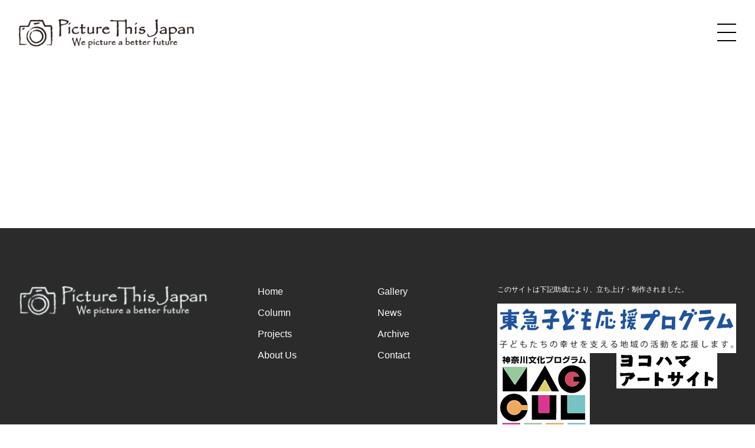

--- FILE ---
content_type: text/css
request_url: https://www.picturethisjapan.com/wp-content/themes/ptj/dist/assets/css/main.css?ver=1.0
body_size: 8008
content:
/*
Theme Name: PTJ
*/

/*
Theme Name: PTJ
*/

/*
! tailwindcss v3.2.7 | MIT License | https://tailwindcss.com
*/

/*
1. Prevent padding and border from affecting element width. (https://github.com/mozdevs/cssremedy/issues/4)
2. Allow adding a border to an element by just adding a border-width. (https://github.com/tailwindcss/tailwindcss/pull/116)
*/

*,
::before,
::after {
    box-sizing: border-box; /* 1 */
    border-width: 0; /* 2 */
    border-style: solid; /* 2 */
    border-color: #e5e7eb; /* 2 */
}

::before,
::after {
    --tw-content: '';
}

/*
1. Use a consistent sensible line-height in all browsers.
2. Prevent adjustments of font size after orientation changes in iOS.
3. Use a more readable tab size.
4. Use the user's configured `sans` font-family by default.
5. Use the user's configured `sans` font-feature-settings by default.
*/

html {
    line-height: 1.5; /* 1 */
    -webkit-text-size-adjust: 100%; /* 2 */
    -moz-tab-size: 4; /* 3 */
    -o-tab-size: 4;
    tab-size: 4; /* 3 */
    font-family: ui-sans-serif, system-ui, -apple-system, BlinkMacSystemFont, "Segoe UI", Roboto, "Helvetica Neue", Arial, "Noto Sans", sans-serif, "Apple Color Emoji", "Segoe UI Emoji", "Segoe UI Symbol", "Noto Color Emoji"; /* 4 */
    font-feature-settings: normal; /* 5 */
}

/*
1. Remove the margin in all browsers.
2. Inherit line-height from `html` so users can set them as a class directly on the `html` element.
*/

body {
    margin: 0; /* 1 */
    line-height: inherit; /* 2 */
}

/*
1. Add the correct height in Firefox.
2. Correct the inheritance of border color in Firefox. (https://bugzilla.mozilla.org/show_bug.cgi?id=190655)
3. Ensure horizontal rules are visible by default.
*/

hr {
    height: 0; /* 1 */
    color: inherit; /* 2 */
    border-top-width: 1px; /* 3 */
}

/*
Add the correct text decoration in Chrome, Edge, and Safari.
*/

abbr:where([title]) {
    -webkit-text-decoration: underline dotted;
    text-decoration: underline dotted;
}

/*
Remove the default font size and weight for headings.
*/

/*h1,*/
/*h2,*/
/*h3,*/
/*h4,*/
/*h5,*/
/*h6 {*/
/*    font-size: inherit;*/
/*    font-weight: inherit;*/
/*}*/

/*
Reset links to optimize for opt-in styling instead of opt-out.
*/

a {
    color: inherit;
    text-decoration: inherit;
}

/*
Add the correct font weight in Edge and Safari.
*/

b,
strong {
    font-weight: bolder;
}

/*
1. Use the user's configured `mono` font family by default.
2. Correct the odd `em` font sizing in all browsers.
*/

code,
kbd,
samp,
pre {
    font-family: ui-monospace, SFMono-Regular, Menlo, Monaco, Consolas, "Liberation Mono", "Courier New", monospace; /* 1 */
    font-size: 1em; /* 2 */
}

/*
Add the correct font size in all browsers.
*/

small {
    font-size: 80%;
}

/*
Prevent `sub` and `sup` elements from affecting the line height in all browsers.
*/

sub,
sup {
    font-size: 75%;
    line-height: 0;
    position: relative;
    vertical-align: baseline;
}

sub {
    bottom: -0.25em;
}

sup {
    top: -0.5em;
}

/*
1. Remove text indentation from table contents in Chrome and Safari. (https://bugs.chromium.org/p/chromium/issues/detail?id=999088, https://bugs.webkit.org/show_bug.cgi?id=201297)
2. Correct table border color inheritance in all Chrome and Safari. (https://bugs.chromium.org/p/chromium/issues/detail?id=935729, https://bugs.webkit.org/show_bug.cgi?id=195016)
3. Remove gaps between table borders by default.
*/

table {
    text-indent: 0; /* 1 */
    border-color: inherit; /* 2 */
    border-collapse: collapse; /* 3 */
}

/*
1. Change the font styles in all browsers.
2. Remove the margin in Firefox and Safari.
3. Remove default padding in all browsers.
*/

button,
input,
optgroup,
select,
textarea {
    font-family: inherit; /* 1 */
    font-size: 100%; /* 1 */
    font-weight: inherit; /* 1 */
    line-height: inherit; /* 1 */
    color: inherit; /* 1 */
    margin: 0; /* 2 */
    padding: 0; /* 3 */
}

/*
Remove the inheritance of text transform in Edge and Firefox.
*/

button,
select {
    text-transform: none;
}

/*
1. Correct the inability to style clickable types in iOS and Safari.
2. Remove default button styles.
*/

button,
[type='button'],
[type='reset'],
[type='submit'] {
    -webkit-appearance: button; /* 1 */
    background-color: transparent; /* 2 */
    background-image: none; /* 2 */
}

/*
Use the modern Firefox focus style for all focusable elements.
*/

:-moz-focusring {
    outline: auto;
}

/*
Remove the additional `:invalid` styles in Firefox. (https://github.com/mozilla/gecko-dev/blob/2f9eacd9d3d995c937b4251a5557d95d494c9be1/layout/style/res/forms.css#L728-L737)
*/

:-moz-ui-invalid {
    box-shadow: none;
}

/*
Add the correct vertical alignment in Chrome and Firefox.
*/

progress {
    vertical-align: baseline;
}

/*
Correct the cursor style of increment and decrement buttons in Safari.
*/

::-webkit-inner-spin-button,
::-webkit-outer-spin-button {
    height: auto;
}

/*
1. Correct the odd appearance in Chrome and Safari.
2. Correct the outline style in Safari.
*/

[type='search'] {
    -webkit-appearance: textfield; /* 1 */
    outline-offset: -2px; /* 2 */
}

/*
Remove the inner padding in Chrome and Safari on macOS.
*/

::-webkit-search-decoration {
    -webkit-appearance: none;
}

/*
1. Correct the inability to style clickable types in iOS and Safari.
2. Change font properties to `inherit` in Safari.
*/

::-webkit-file-upload-button {
    -webkit-appearance: button; /* 1 */
    font: inherit; /* 2 */
}

/*
Add the correct display in Chrome and Safari.
*/

summary {
    display: list-item;
}

/*
Removes the default spacing and border for appropriate elements.
*/

blockquote,
dl,
dd,
h1,
h2,
h3,
h4,
h5,
h6,
hr,
figure,
p,
pre {
    margin: 0;
}

fieldset {
    margin: 0;
    padding: 0;
}

legend {
    padding: 0;
}

ul,
menu {
    list-style: none;
    margin: 0;
    padding: 0;
}

/*
Prevent resizing textareas horizontally by default.
*/

textarea {
    resize: vertical;
}

/*
1. Reset the default placeholder opacity in Firefox. (https://github.com/tailwindlabs/tailwindcss/issues/3300)
2. Set the default placeholder color to the user's configured gray 400 color.
*/

input::-moz-placeholder, textarea::-moz-placeholder {
    opacity: 1; /* 1 */
    color: #9ca3af; /* 2 */
}

input::placeholder,
textarea::placeholder {
    opacity: 1; /* 1 */
    color: #9ca3af; /* 2 */
}

/*
Set the default cursor for buttons.
*/

button,
[role="button"] {
    cursor: pointer;
}

/*
Make sure disabled buttons don't get the pointer cursor.
*/

:disabled {
    cursor: default;
}

/*
1. Make replaced elements `display: block` by default. (https://github.com/mozdevs/cssremedy/issues/14)
2. Add `vertical-align: middle` to align replaced elements more sensibly by default. (https://github.com/jensimmons/cssremedy/issues/14#issuecomment-634934210)
   This can trigger a poorly considered lint error in some tools but is included by design.
*/

img,
svg,
video,
canvas,
audio,
iframe,
embed,
object {
    display: block; /* 1 */
    vertical-align: middle; /* 2 */
}

/*
Constrain images and videos to the parent width and preserve their intrinsic aspect ratio. (https://github.com/mozdevs/cssremedy/issues/14)
*/

img,
video {
    max-width: 100%;
    height: auto;
}

/* Make elements with the HTML hidden attribute stay hidden by default */

[hidden] {
    display: none;
}

.container {
    width: 100%;
}

@media (min-width: 640px) {

    .container {
        max-width: 640px;
    }
}

@media (min-width: 768px) {

    .container {
        max-width: 768px;
    }
}

@media (min-width: 1024px) {

    .container {
        max-width: 1024px;
    }
}

@media (min-width: 1280px) {

    .container {
        max-width: 1280px;
    }
}

@media (min-width: 1536px) {

    .container {
        max-width: 1536px;
    }
}
.visible {
    visibility: visible;
}
.fixed {
    position: fixed;
}
.absolute {
    position: absolute;
}
.relative {
    position: relative;
}
.sticky {
    position: sticky;
}
.inset-0 {
    top: 0px;
    right: 0px;
    bottom: 0px;
    left: 0px;
}
.bottom-0 {
    bottom: 0px;
}
.bottom-2 {
    bottom: 0.5rem;
}
.left-0 {
    left: 0px;
}
.right-0 {
    right: 0px;
}
.right-8 {
    right: 2rem;
}
.top-0 {
    top: 0px;
}
.top-12 {
    top: 3rem;
}
.z-10 {
    z-index: 10;
}
.z-50 {
    z-index: 50;
}
.my-20 {
    margin-top: 5rem;
    margin-bottom: 5rem;
}
.mb-4 {
    margin-bottom: 1rem;
}
.mb-6 {
    margin-bottom: 1.5rem;
}
.ml-12 {
    margin-left: 3rem;
}
.ml-4 {
    margin-left: 1rem;
}
.ml-\[4\.5em\] {
    margin-left: 4.5em;
}
.mt-0 {
    margin-top: 0px;
}
.mt-1 {
    margin-top: 0.25rem;
}
.mt-2 {
    margin-top: 0.5rem;
}
.mt-20 {
    margin-top: 5rem;
}
.mt-3 {
    margin-top: 0.75rem;
}
.mt-4 {
    margin-top: 1rem;
}
.mt-6 {
    margin-top: 1.5rem;
}
.mt-8 {
    margin-top: 2rem;
}
.mt-\[-1\.5em\] {
    margin-top: -1.5em;
}
.block {
    display: block;
}
.flex {
    display: flex;
}
.inline-flex {
    display: inline-flex;
}
.grid {
    display: grid;
}
.contents {
    display: contents;
}
.hidden {
    display: none;
}
.aspect-square {
    aspect-ratio: 1 / 1;
}
.h-8 {
    height: 2rem;
}
.h-\[80vh\] {
    height: 80vh;
}
.h-full {
    height: 100%;
}
.min-h-\[300px\] {
    min-height: 300px;
}
.w-\[1\.45rem\] {
    width: 1.45rem;
}
.w-\[200px\] {
    width: 200px;
}
.w-\[65vw\] {
    width: 65vw;
}
.w-full {
    width: 100%;
}
.transform {
    transform: translate(var(--tw-translate-x), var(--tw-translate-y)) rotate(var(--tw-rotate)) skewX(var(--tw-skew-x)) skewY(var(--tw-skew-y)) scaleX(var(--tw-scale-x)) scaleY(var(--tw-scale-y));
}
.resize {
    resize: both;
}
.auto-rows-min {
    grid-auto-rows: min-content;
}
.grid-cols-1 {
    grid-template-columns: repeat(1, minmax(0, 1fr));
}
.grid-cols-2 {
    grid-template-columns: repeat(2, minmax(0, 1fr));
}
.flex-col {
    flex-direction: column;
}
.items-start {
    align-items: flex-start;
}
.items-end {
    align-items: flex-end;
}
.items-center {
    align-items: center;
}
.justify-start {
    justify-content: flex-start;
}
.justify-end {
    justify-content: flex-end;
}
.justify-center {
    justify-content: center;
}
.justify-between {
    justify-content: space-between;
}
.gap-2 {
    gap: 0.5rem;
}
.gap-5 {
    gap: 1.25rem;
}
.gap-x-12 {
    -moz-column-gap: 3rem;
         column-gap: 3rem;
}
.gap-x-16 {
    -moz-column-gap: 4rem;
         column-gap: 4rem;
}
.gap-x-3 {
    -moz-column-gap: 0.75rem;
         column-gap: 0.75rem;
}
.gap-y-5 {
    row-gap: 1.25rem;
}
.space-y-3 > :not([hidden]) ~ :not([hidden]) {
    --tw-space-y-reverse: 0;
    margin-top: calc(0.75rem * calc(1 - var(--tw-space-y-reverse)));
    margin-bottom: calc(0.75rem * var(--tw-space-y-reverse));
}
.space-y-4 > :not([hidden]) ~ :not([hidden]) {
    --tw-space-y-reverse: 0;
    margin-top: calc(1rem * calc(1 - var(--tw-space-y-reverse)));
    margin-bottom: calc(1rem * var(--tw-space-y-reverse));
}
.overflow-hidden {
    overflow: hidden;
}
.rounded-full {
    border-radius: 9999px;
}
.rounded-lg {
    border-radius: 0.5rem;
}
.rounded-xl {
    border-radius: 0.75rem;
}
.rounded-l-3xl {
    border-top-left-radius: 1.5rem;
    border-bottom-left-radius: 1.5rem;
}
.border {
    border-width: 1px;
}
.bg-black {
    --tw-bg-opacity: 1;
    background-color: rgb(0 0 0 / var(--tw-bg-opacity));
}
.bg-neutral-200 {
    --tw-bg-opacity: 1;
    background-color: rgb(229 229 229 / var(--tw-bg-opacity));
}
.bg-white {
    --tw-bg-opacity: 1;
    background-color: rgb(255 255 255 / var(--tw-bg-opacity));
}
.object-cover {
    -o-object-fit: cover;
       object-fit: cover;
}
.p-4 {
    padding: 1rem;
}
.px-4 {
    padding-left: 1rem;
    padding-right: 1rem;
}
.px-8 {
    padding-left: 2rem;
    padding-right: 2rem;
}
.py-1 {
    padding-top: 0.25rem;
    padding-bottom: 0.25rem;
}
.py-16 {
    padding-top: 4rem;
    padding-bottom: 4rem;
}
.py-20 {
    padding-top: 5rem;
    padding-bottom: 5rem;
}
.py-3 {
    padding-top: 0.75rem;
    padding-bottom: 0.75rem;
}
.pb-12 {
    padding-bottom: 3rem;
}
.pb-32 {
    padding-bottom: 8rem;
}
.pb-36 {
    padding-bottom: 9rem;
}
.pb-8 {
    padding-bottom: 2rem;
}
.pr-8 {
    padding-right: 2rem;
}
.pt-24 {
    padding-top: 6rem;
}
.pt-8 {
    padding-top: 2rem;
}
.text-center {
    text-align: center;
}
.text-right {
    text-align: right;
}
.text-2xl {
    font-size: 1.5rem;
    line-height: 2rem;
}
.text-3xl {
    font-size: 1.875rem;
    line-height: 2.25rem;
}
.text-5xl {
    font-size: 3rem;
    line-height: 1;
}
.text-6xl {
    font-size: 3.75rem;
    line-height: 1;
}
.text-7xl {
    font-size: 4.5rem;
    line-height: 1;
}
.text-\[2\.5rem\] {
    font-size: 2.5rem;
}
.text-lg {
    font-size: 1.125rem;
    line-height: 1.75rem;
}
.text-sm {
    font-size: 0.875rem;
    line-height: 1.25rem;
}
.text-xs {
    font-size: 0.75rem;
    line-height: 1rem;
}
.font-bold {
    font-weight: 700;
}
.italic {
    font-style: italic;
}
.leading-relaxed {
    line-height: 1.625;
}
.leading-tight {
    line-height: 1.25;
}
.text-\[\#CECECE\] {
    --tw-text-opacity: 1;
    color: rgb(206 206 206 / var(--tw-text-opacity));
}
.text-black {
    --tw-text-opacity: 1;
    color: rgb(0 0 0 / var(--tw-text-opacity));
}
.text-gray-600 {
    --tw-text-opacity: 1;
    color: rgb(75 85 99 / var(--tw-text-opacity));
}
.text-neutral-400 {
    --tw-text-opacity: 1;
    color: rgb(163 163 163 / var(--tw-text-opacity));
}
.text-white {
    --tw-text-opacity: 1;
    color: rgb(255 255 255 / var(--tw-text-opacity));
}
.opacity-100 {
    opacity: 1;
}
.opacity-30 {
    opacity: 0.3;
}
.opacity-80 {
    opacity: 0.8;
}
.outline {
    outline-style: solid;
}
.transition {
    transition-property: color, background-color, border-color, text-decoration-color, fill, stroke, opacity, box-shadow, transform, filter, -webkit-backdrop-filter;
    transition-property: color, background-color, border-color, text-decoration-color, fill, stroke, opacity, box-shadow, transform, filter, backdrop-filter;
    transition-property: color, background-color, border-color, text-decoration-color, fill, stroke, opacity, box-shadow, transform, filter, backdrop-filter, -webkit-backdrop-filter;
    transition-timing-function: cubic-bezier(0.4, 0, 0.2, 1);
    transition-duration: 150ms;
}
.ease-out {
    transition-timing-function: cubic-bezier(0, 0, 0.2, 1);
}


/* root
========================================================*/

:root {
    font-synthesis: none;
    text-rendering: optimizeLegibility;
    -webkit-font-smoothing: antialiased;
    -moz-osx-font-smoothing: grayscale;
    -webkit-text-size-adjust: 100%;
    /*font-size: clamp(0.813rem, 0.666rem + 0.73vw, 1.125rem);*/
}

a:focus {
    text-decoration-line: none;
}
a:active {
    color: inherit;
}

.wp-block-post-title {
    margin: 0;
}

.wp-block-image figcaption {
    font-size: 0.75rem;
    line-height: 1rem;
}

body.js-modal--open {
    height: 100%;
    overflow: hidden;
}

.wp-site-blocks {
    padding: 0;
}

#vue-gallery {
    margin-top: 0;
}

@font-face {
    font-family: "Roboto Flex";
    src: url("/wp-content/themes/ptj/assets/fonts/roboto-flex.woff") format("woff-variations");
}

/* Header
========================================================*/
header {
    position: sticky;
    top: 0px;
    z-index: 50;
}
header .logo {
    transition: opacity 0.2s;
}

/* Footer
========================================================*/
footer {
    background: #2B2B2B;
    color: #fff;
}

footer a:hover {
    text-decoration-line: underline;
}

footer nav ul {
    display: grid;
    grid-template-columns: repeat(2, minmax(0, 1fr));
    row-gap: 0.75rem;
}

.banners {
    display: grid;
    gap: 1rem;
    grid-template-columns: 38% 58%;
}

/* top
========================================================*/


.has-arrow {
    align-items: center;
}

.has-arrow:after {
    display: block;
    content: '';
    width: 0.8em;
    height: 0.8em;
    background: url("/wp-content/themes/ptj/assets/images/arrow.svg") no-repeat center center;
    background-size: contain;

}


/* top
========================================================*/

.wp-block-post-content ul li,
.wp-block-post-content ol li{
    margin-top: 0.5em;
}

.hover\:bg-neutral-800:hover {
    --tw-bg-opacity: 1;
    background-color: rgb(38 38 38 / var(--tw-bg-opacity));
}

.hover\:bg-white:hover {
    --tw-bg-opacity: 1;
    background-color: rgb(255 255 255 / var(--tw-bg-opacity));
}

.hover\:text-black:hover {
    --tw-text-opacity: 1;
    color: rgb(0 0 0 / var(--tw-text-opacity));
}

.hover\:text-white:hover {
    --tw-text-opacity: 1;
    color: rgb(255 255 255 / var(--tw-text-opacity));
}

@media (min-width: 768px) {

    .md\:relative {
        position: relative;
    }

    .md\:bottom-6 {
        bottom: 1.5rem;
    }

    .md\:top-auto {
        top: auto;
    }

    .md\:my-0 {
        margin-top: 0px;
        margin-bottom: 0px;
    }

    .md\:ml-\[4\.3em\] {
        margin-left: 4.3em;
    }

    .md\:mt-28 {
        margin-top: 7rem;
    }

    .md\:mt-7 {
        margin-top: 1.75rem;
    }

    .md\:mt-9 {
        margin-top: 2.25rem;
    }

    .md\:mt-\[-2em\] {
        margin-top: -2em;
    }

    .md\:block {
        display: block;
    }

    .md\:flex {
        display: flex;
    }

    .md\:grid {
        display: grid;
    }

    .md\:hidden {
        display: none;
    }

    .md\:h-screen {
        height: 100vh;
    }

    .md\:w-64 {
        width: 16rem;
    }

    .md\:w-\[2\.2rem\] {
        width: 2.2rem;
    }

    .md\:w-\[25vw\] {
        width: 25vw;
    }

    .md\:w-\[297px\] {
        width: 297px;
    }

    .md\:w-auto {
        width: auto;
    }

    .md\:grid-cols-3 {
        grid-template-columns: repeat(3, minmax(0, 1fr));
    }

    .md\:items-start {
        align-items: flex-start;
    }

    .md\:items-end {
        align-items: flex-end;
    }

    .md\:items-center {
        align-items: center;
    }

    .md\:gap-14 {
        gap: 3.5rem;
    }

    .md\:gap-x-12 {
        -moz-column-gap: 3rem;
             column-gap: 3rem;
    }

    .md\:gap-y-14 {
        row-gap: 3.5rem;
    }

    .md\:space-x-8 > :not([hidden]) ~ :not([hidden]) {
        --tw-space-x-reverse: 0;
        margin-right: calc(2rem * var(--tw-space-x-reverse));
        margin-left: calc(2rem * calc(1 - var(--tw-space-x-reverse)));
    }

    .md\:space-y-0 > :not([hidden]) ~ :not([hidden]) {
        --tw-space-y-reverse: 0;
        margin-top: calc(0px * calc(1 - var(--tw-space-y-reverse)));
        margin-bottom: calc(0px * var(--tw-space-y-reverse));
    }

    .md\:space-y-8 > :not([hidden]) ~ :not([hidden]) {
        --tw-space-y-reverse: 0;
        margin-top: calc(2rem * calc(1 - var(--tw-space-y-reverse)));
        margin-bottom: calc(2rem * var(--tw-space-y-reverse));
    }

    .md\:rounded-2xl {
        border-radius: 1rem;
    }

    .md\:px-14 {
        padding-left: 3.5rem;
        padding-right: 3.5rem;
    }

    .md\:py-20 {
        padding-top: 5rem;
        padding-bottom: 5rem;
    }

    .md\:pr-4 {
        padding-right: 1rem;
    }

    .md\:text-10xl {
        font-size: 10.625rem;
        line-height: 1;
    }

    .md\:text-2xl {
        font-size: 1.5rem;
        line-height: 2rem;
    }

    .md\:text-3xl {
        font-size: 1.875rem;
        line-height: 2.25rem;
    }

    .md\:text-7xl {
        font-size: 4.5rem;
        line-height: 1;
    }

    .md\:text-8xl {
        font-size: 6rem;
        line-height: 1;
    }

    .md\:text-9xl {
        font-size: 8rem;
        line-height: 1;
    }

    .md\:text-\[4rem\] {
        font-size: 4rem;
    }
}.tailwind-utilities {
  align-items: flex-start;
  align-items: flex-end;
  align-items: center;
  justify-content: flex-start;
  justify-content: flex-end;
  justify-content: center;
  color: rgb(255 255 255 / var(--tw-text-opacity));
  --tw-text-opacity: 1;
  color: rgb(0 0 0 / var(--tw-text-opacity));
}
@media (min-width: 768px) {
.tailwind-utilities {
    align-items: flex-start;
    align-items: flex-end;
    align-items: center;
}
}
.hero {
  position: relative;
  overflow: hidden;
  margin-left: 5vw;
  padding: 5vw 7vw;
  animation: both opacity-100 0.3s ease-out;
  height: 80vh;
}
@media (min-width: 768px) {
.hero {
    height: 100vh;
}
}
.hero .copy {
  font-family: "Roboto Flex", sans-serif;
  font-variation-settings: "opsz" 14, "wdth" 70, "wght" 700;
  letter-spacing: 0.03em;
  position: relative;
  line-height: 1.15;
  font-size: 2.5rem;
}
@media (min-width: 768px) {
.hero .copy {
    font-size: 4rem;
}
}
.hero.textWhite {
  --tw-text-opacity: 1;
  color: rgb(255 255 255 / var(--tw-text-opacity));
}
.hero.textWhite .copy {
  text-shadow: 0 0 0.2em rgba(0, 0, 0, 0.5);
}
.hero.textWhite .copy-ja {
  text-shadow: 0 0 0.2em rgba(0, 0, 0, 0.5);
}
.hero.textWhite a {
  margin-top: 1.5rem;
  display: inline-flex;
  align-items: center;
  gap: 0.5rem;
  border-radius: 9999px;
  --tw-bg-opacity: 1;
  background-color: rgb(255 255 255 / var(--tw-bg-opacity));
  padding-top: 0.75rem;
  padding-bottom: 0.75rem;
  padding-left: 2rem;
  padding-right: 2rem;
  font-weight: 700;
  --tw-text-opacity: 1;
  color: rgb(0 0 0 / var(--tw-text-opacity));
}
.hero.textWhite a:hover {
  --tw-bg-opacity: 1;
  background-color: rgb(38 38 38 / var(--tw-bg-opacity));
  --tw-text-opacity: 1;
  color: rgb(255 255 255 / var(--tw-text-opacity));
}
@media (min-width: 768px) {
.hero.textWhite a {
    margin-top: 2.25rem;
}
}
.hero.textWhite a svg {
  width: 0.8em;
  height: 0.8em;
  fill: #000;
}
.hero.textWhite a:hover svg {
  fill: #FFF;
}
.hero.textBlack {
  --tw-text-opacity: 1;
  color: rgb(0 0 0 / var(--tw-text-opacity));
}
.hero.textBlack a {
  margin-top: 1.5rem;
  display: inline-flex;
  align-items: center;
  gap: 0.5rem;
  border-radius: 9999px;
  --tw-bg-opacity: 1;
  background-color: rgb(0 0 0 / var(--tw-bg-opacity));
  padding-top: 0.75rem;
  padding-bottom: 0.75rem;
  padding-left: 2rem;
  padding-right: 2rem;
  font-weight: 700;
  --tw-text-opacity: 1;
  color: rgb(255 255 255 / var(--tw-text-opacity));
}
.hero.textBlack a:hover {
  --tw-bg-opacity: 1;
  background-color: rgb(255 255 255 / var(--tw-bg-opacity));
  --tw-text-opacity: 1;
  color: rgb(0 0 0 / var(--tw-text-opacity));
}
@media (min-width: 768px) {
.hero.textBlack a {
    margin-top: 2.25rem;
}
}
.hero.textBlack a svg {
  width: 0.8em;
  height: 0.8em;
  fill: #fff;
}
.hero.textBlack a:hover svg {
  fill: #000;
}
.visualImage {
  position: absolute;
  bottom: 0px;
  left: 0px;
  height: 100%;
  width: 100%;
  -o-object-fit: cover;
     object-fit: cover;
  animation: both opacity-80 0.7s ease-out 1.5s;
}
@keyframes opacity-80 {
0% {
    opacity: 0;
}
100% {
    opacity: 0.8;
}
}
@keyframes opacity-100 {
0% {
    opacity: 0;
}
100% {
    opacity: 1;
}
}
.copyWrap p:nth-child(1) {
  animation: both opacity-100 0.5s ease-out 0.7s;
}
.copyWrap p:nth-child(2) {
  animation: both opacity-100 0.5s ease-out 0.8s;
}
.copyWrap a:nth-child(3) {
  animation: both opacity-100 0.5s ease-out 1s;
}
.hero:before {
  position: absolute;
  top: 0;
  content: "";
  display: block;
  width: 100%;
  height: 100%;
  background: #000;
  opacity: 0.1;
  left: 0;
}
#js-divers {
  position: absolute;
  left: 0;
  bottom: -0.075em;
  line-height: 1.3;
  text-shadow: none;
}
#js-divers * {
  display: inline-block;
  height: 1em;
  text-align: center;
  width: 1.45rem;
}
@media (min-width: 768px) {
#js-divers * {
    width: 2.2rem;
}
}
#js-divers *:nth-child(2) {
  letter-spacing: -0.2em;
}
.visions {
  margin-left: 4.5em;
}
@media (min-width: 768px) {
.visions {
    margin-left: 4.3em;
}
}button[data-v-aa47de91] {
  width: 32px;
  height: 30px;
  position: relative;
  background: linear-gradient(transparent 47%, black 47%, black 53%, transparent 53%);
  transition: all 0.4s;
  z-index: 51;
}
button[data-v-aa47de91]:focus {
  outline: none;
}
button[data-v-aa47de91]:before {
  content: "";
  display: block;
  width: 100%;
  height: 2px;
  background: #000;
  transform: translateY(-15px);
  position: absolute;
  top: 50%;
  transition: all 0.2s;
}
button[data-v-aa47de91]:after {
  content: "";
  display: block;
  width: 100%;
  height: 2px;
  background: #000;
  transform: translateY(13px);
  position: absolute;
  top: 50%;
  transition: all 0.2s;
}
button.close[data-v-aa47de91] {
  background: none;
  transform: rotate(180deg);
}
button.close[data-v-aa47de91]:before, button.close[data-v-aa47de91]:after {
  background: #fff;
  transform: translateY(0);
}
button.close[data-v-aa47de91]:before {
  transform: rotate(45deg);
}
button.close[data-v-aa47de91]:after {
  transform: rotate(-45deg);
}
.navi[data-v-aa47de91] {
  position: fixed;
  top: 0px;
  left: 0px;
  height: 100%;
  width: 100%;
  align-items: center;
  justify-content: center;
  --tw-bg-opacity: 1;
  background-color: rgb(255 255 255 / var(--tw-bg-opacity));
}
@media (min-width: 768px) {
.navi[data-v-aa47de91] {
    display: grid;
    grid-template-columns: repeat(2, minmax(0, 1fr));
}
}
.navi[data-v-aa47de91] {
  background: #2B2B2B;
}
.navi ul[data-v-aa47de91] > :not([hidden]) ~ :not([hidden]) {
  --tw-space-y-reverse: 0;
  margin-top: calc(1rem * calc(1 - var(--tw-space-y-reverse)));
  margin-bottom: calc(1rem * var(--tw-space-y-reverse));
}
.navi ul[data-v-aa47de91] {
  font-size: 1.5rem;
  line-height: 2rem;
  font-weight: 700;
  --tw-text-opacity: 1;
  color: rgb(255 255 255 / var(--tw-text-opacity));
}
@media (min-width: 768px) {
.navi ul[data-v-aa47de91] > :not([hidden]) ~ :not([hidden]) {
    --tw-space-y-reverse: 0;
    margin-top: calc(2rem * calc(1 - var(--tw-space-y-reverse)));
    margin-bottom: calc(2rem * var(--tw-space-y-reverse));
}
.navi ul[data-v-aa47de91] {
    font-size: 1.875rem;
    line-height: 2.25rem;
}
}
img[data-v-aa47de91] {
  animation: both scale-aa47de91 10s ease-out;
  opacity: 0.3;
}
@media (min-width: 768px) {
img[data-v-aa47de91] {
    opacity: 0.8;
}
}
@keyframes scale-aa47de91 {
0% {
    transform: scale(1);
}
100% {
    transform: scale(1.08);
}
}
.v-enter-active[data-v-aa47de91],
.v-leave-active[data-v-aa47de91] {
  transition: opacity 0.3s ease;
}
.v-enter-from[data-v-aa47de91],
.v-leave-to[data-v-aa47de91] {
  opacity: 0;
}
.fade-enter-active[data-v-aa47de91],
.fade-leave-active[data-v-aa47de91] {
  transition: opacity 0.5s ease;
}
.fade-enter-from[data-v-aa47de91],
.fade-leave-to[data-v-aa47de91] {
  opacity: 0;
}img[data-v-9d4f3f50] {
  max-width: 90vw;
  max-height: 80vh;
}
button[data-v-9d4f3f50] {
  width: 32px;
  height: 30px;
  transition: all 0.4s;
  z-index: 51;
}
button[data-v-9d4f3f50]:focus {
  outline: none;
}
button[data-v-9d4f3f50]:before {
  content: "";
  display: block;
  width: 100%;
  height: 2px;
  background: #000;
  transform: translateY(-15px);
  position: absolute;
  top: 50%;
  transition: all 0.2s;
}
button[data-v-9d4f3f50]:after {
  content: "";
  display: block;
  width: 100%;
  height: 2px;
  background: #000;
  transform: translateY(13px);
  position: absolute;
  top: 50%;
  transition: all 0.2s;
}
button.close[data-v-9d4f3f50] {
  background: none;
  transform: rotate(180deg);
}
button.close[data-v-9d4f3f50]:before, button.close[data-v-9d4f3f50]:after {
  background: #000;
  transform: translateY(0);
}
button.close[data-v-9d4f3f50]:before {
  transform: rotate(45deg);
}
button.close[data-v-9d4f3f50]:after {
  transform: rotate(-45deg);
}
.v-enter-active[data-v-9d4f3f50],
.v-leave-active[data-v-9d4f3f50] {
  transition: opacity 0.5s ease-out 0.3s;
}
.v-enter-from[data-v-9d4f3f50],
.v-leave-to[data-v-9d4f3f50] {
  opacity: 0;
}div[data-v-7a8ea331] {
  width: 100%;
  overflow-x: auto;
  min-height: 300px;
}
div[data-v-7a8ea331]::-webkit-scrollbar {
  display: none;
}
ul[data-v-7a8ea331] {
  margin-left: 3rem;
}
@media (min-width: 768px) {
ul[data-v-7a8ea331] {
    margin-left: 8rem;
}
}
li[data-v-7a8ea331] {
  flex-shrink: 0;
}
li[data-v-7a8ea331]:last-child {
  margin-right: 3rem;
}
.v-enter-active[data-v-7a8ea331],
.v-leave-active[data-v-7a8ea331] {
  transition: opacity 0.5s ease-out;
}
.v-enter-from[data-v-7a8ea331],
.v-leave-to[data-v-7a8ea331] {
  opacity: 0;
}
.fade-enter-active[data-v-7a8ea331],
.fade-leave-active[data-v-7a8ea331] {
  transition: opacity 0.2s ease;
}
.fade-enter-from[data-v-7a8ea331],
.fade-leave-to[data-v-7a8ea331] {
  opacity: 0;
}div[data-v-936e0ca5] {
  width: 100%;
  overflow-x: auto;
  min-height: 300px;
}
div[data-v-936e0ca5]::-webkit-scrollbar {
  display: none;
}
ul[data-v-936e0ca5] {
  margin-left: 3rem;
}
@media (min-width: 768px) {
ul[data-v-936e0ca5] {
    margin-left: 8rem;
}
}
ul[data-v-936e0ca5] {
  min-height: 300px;
}
li[data-v-936e0ca5] {
  flex-shrink: 0;
}
li[data-v-936e0ca5]:last-child {
  margin-right: 3rem;
}
.v-enter-active[data-v-936e0ca5],
.v-leave-active[data-v-936e0ca5] {
  transition: opacity 0.5s ease-out;
}
.v-enter-from[data-v-936e0ca5],
.v-leave-to[data-v-936e0ca5] {
  opacity: 0;
}div[data-v-93f0027e] {
  width: 100%;
  overflow-x: auto;
  min-height: 300px;
}
div[data-v-93f0027e]::-webkit-scrollbar {
  display: none;
}
ul[data-v-93f0027e] {
  margin-left: 3rem;
}
@media (min-width: 768px) {
ul[data-v-93f0027e] {
    margin-left: 8rem;
}
}
ul[data-v-93f0027e] {
  min-height: 300px;
}
li[data-v-93f0027e] {
  flex-shrink: 0;
}
li[data-v-93f0027e]:last-child {
  margin-right: 3rem;
}
.v-enter-active[data-v-93f0027e],
.v-leave-active[data-v-93f0027e] {
  transition: opacity 0.5s ease-out;
}
.v-enter-from[data-v-93f0027e],
.v-leave-to[data-v-93f0027e] {
  opacity: 0;
}
select[data-v-c6e18d87]:focus {
  border: none;
  outline: none;
}
.photos[data-v-bae60c82] {
  display: grid;
  grid-template-columns: repeat(2, minmax(0, 1fr));
  gap: 1.25rem;
  padding-bottom: 8rem;
}@media (min-width: 768px) {.photos[data-v-bae60c82] {
    grid-template-columns: repeat(3, minmax(0, 1fr));
    gap: 3.5rem;
    padding-left: 3.5rem;
    padding-right: 3.5rem;
}
}.photos[data-v-bae60c82] {
  min-height: 50vh;
}
li[data-v-bae60c82] {
  cursor: pointer;
  transition: opacity 0.5s;
}
li img[data-v-bae60c82] {
  border-radius: 0.5rem;
}
@media (min-width: 768px) {li img[data-v-bae60c82] {
    border-radius: 1rem;
}
}
.v-enter-active[data-v-bae60c82],
.v-leave-active[data-v-bae60c82] {
  transition: opacity 0.5s ease;
}
.v-enter-from[data-v-bae60c82],
.v-leave-to[data-v-bae60c82] {
  opacity: 0;
}

--- FILE ---
content_type: application/javascript
request_url: https://www.picturethisjapan.com/wp-content/themes/ptj/dist/assets/main.js?ver=1.0
body_size: 75897
content:
const style = "";
function makeMap(str, expectsLowerCase) {
  const map = /* @__PURE__ */ Object.create(null);
  const list = str.split(",");
  for (let i = 0; i < list.length; i++) {
    map[list[i]] = true;
  }
  return expectsLowerCase ? (val) => !!map[val.toLowerCase()] : (val) => !!map[val];
}
function normalizeStyle(value) {
  if (isArray$1(value)) {
    const res = {};
    for (let i = 0; i < value.length; i++) {
      const item = value[i];
      const normalized = isString$1(item) ? parseStringStyle(item) : normalizeStyle(item);
      if (normalized) {
        for (const key in normalized) {
          res[key] = normalized[key];
        }
      }
    }
    return res;
  } else if (isString$1(value)) {
    return value;
  } else if (isObject$1(value)) {
    return value;
  }
}
const listDelimiterRE = /;(?![^(]*\))/g;
const propertyDelimiterRE = /:([^]+)/;
const styleCommentRE = /\/\*.*?\*\//gs;
function parseStringStyle(cssText) {
  const ret = {};
  cssText.replace(styleCommentRE, "").split(listDelimiterRE).forEach((item) => {
    if (item) {
      const tmp = item.split(propertyDelimiterRE);
      tmp.length > 1 && (ret[tmp[0].trim()] = tmp[1].trim());
    }
  });
  return ret;
}
function normalizeClass(value) {
  let res = "";
  if (isString$1(value)) {
    res = value;
  } else if (isArray$1(value)) {
    for (let i = 0; i < value.length; i++) {
      const normalized = normalizeClass(value[i]);
      if (normalized) {
        res += normalized + " ";
      }
    }
  } else if (isObject$1(value)) {
    for (const name in value) {
      if (value[name]) {
        res += name + " ";
      }
    }
  }
  return res.trim();
}
const specialBooleanAttrs = `itemscope,allowfullscreen,formnovalidate,ismap,nomodule,novalidate,readonly`;
const isSpecialBooleanAttr = /* @__PURE__ */ makeMap(specialBooleanAttrs);
function includeBooleanAttr(value) {
  return !!value || value === "";
}
const toDisplayString = (val) => {
  return isString$1(val) ? val : val == null ? "" : isArray$1(val) || isObject$1(val) && (val.toString === objectToString || !isFunction$1(val.toString)) ? JSON.stringify(val, replacer, 2) : String(val);
};
const replacer = (_key, val) => {
  if (val && val.__v_isRef) {
    return replacer(_key, val.value);
  } else if (isMap(val)) {
    return {
      [`Map(${val.size})`]: [...val.entries()].reduce((entries, [key, val2]) => {
        entries[`${key} =>`] = val2;
        return entries;
      }, {})
    };
  } else if (isSet(val)) {
    return {
      [`Set(${val.size})`]: [...val.values()]
    };
  } else if (isObject$1(val) && !isArray$1(val) && !isPlainObject$1(val)) {
    return String(val);
  }
  return val;
};
const EMPTY_OBJ = {};
const EMPTY_ARR = [];
const NOOP = () => {
};
const NO = () => false;
const onRE = /^on[^a-z]/;
const isOn = (key) => onRE.test(key);
const isModelListener = (key) => key.startsWith("onUpdate:");
const extend$1 = Object.assign;
const remove = (arr, el) => {
  const i = arr.indexOf(el);
  if (i > -1) {
    arr.splice(i, 1);
  }
};
const hasOwnProperty$2 = Object.prototype.hasOwnProperty;
const hasOwn = (val, key) => hasOwnProperty$2.call(val, key);
const isArray$1 = Array.isArray;
const isMap = (val) => toTypeString(val) === "[object Map]";
const isSet = (val) => toTypeString(val) === "[object Set]";
const isFunction$1 = (val) => typeof val === "function";
const isString$1 = (val) => typeof val === "string";
const isSymbol = (val) => typeof val === "symbol";
const isObject$1 = (val) => val !== null && typeof val === "object";
const isPromise = (val) => {
  return isObject$1(val) && isFunction$1(val.then) && isFunction$1(val.catch);
};
const objectToString = Object.prototype.toString;
const toTypeString = (value) => objectToString.call(value);
const toRawType = (value) => {
  return toTypeString(value).slice(8, -1);
};
const isPlainObject$1 = (val) => toTypeString(val) === "[object Object]";
const isIntegerKey = (key) => isString$1(key) && key !== "NaN" && key[0] !== "-" && "" + parseInt(key, 10) === key;
const isReservedProp = /* @__PURE__ */ makeMap(
  // the leading comma is intentional so empty string "" is also included
  ",key,ref,ref_for,ref_key,onVnodeBeforeMount,onVnodeMounted,onVnodeBeforeUpdate,onVnodeUpdated,onVnodeBeforeUnmount,onVnodeUnmounted"
);
const cacheStringFunction = (fn) => {
  const cache = /* @__PURE__ */ Object.create(null);
  return (str) => {
    const hit = cache[str];
    return hit || (cache[str] = fn(str));
  };
};
const camelizeRE = /-(\w)/g;
const camelize = cacheStringFunction((str) => {
  return str.replace(camelizeRE, (_, c) => c ? c.toUpperCase() : "");
});
const hyphenateRE = /\B([A-Z])/g;
const hyphenate = cacheStringFunction((str) => str.replace(hyphenateRE, "-$1").toLowerCase());
const capitalize = cacheStringFunction((str) => str.charAt(0).toUpperCase() + str.slice(1));
const toHandlerKey = cacheStringFunction((str) => str ? `on${capitalize(str)}` : ``);
const hasChanged = (value, oldValue) => !Object.is(value, oldValue);
const invokeArrayFns = (fns, arg) => {
  for (let i = 0; i < fns.length; i++) {
    fns[i](arg);
  }
};
const def = (obj, key, value) => {
  Object.defineProperty(obj, key, {
    configurable: true,
    enumerable: false,
    value
  });
};
const looseToNumber = (val) => {
  const n = parseFloat(val);
  return isNaN(n) ? val : n;
};
const toNumber = (val) => {
  const n = isString$1(val) ? Number(val) : NaN;
  return isNaN(n) ? val : n;
};
let _globalThis;
const getGlobalThis = () => {
  return _globalThis || (_globalThis = typeof globalThis !== "undefined" ? globalThis : typeof self !== "undefined" ? self : typeof window !== "undefined" ? window : typeof global !== "undefined" ? global : {});
};
let activeEffectScope;
class EffectScope {
  constructor(detached = false) {
    this.detached = detached;
    this._active = true;
    this.effects = [];
    this.cleanups = [];
    this.parent = activeEffectScope;
    if (!detached && activeEffectScope) {
      this.index = (activeEffectScope.scopes || (activeEffectScope.scopes = [])).push(this) - 1;
    }
  }
  get active() {
    return this._active;
  }
  run(fn) {
    if (this._active) {
      const currentEffectScope = activeEffectScope;
      try {
        activeEffectScope = this;
        return fn();
      } finally {
        activeEffectScope = currentEffectScope;
      }
    }
  }
  /**
   * This should only be called on non-detached scopes
   * @internal
   */
  on() {
    activeEffectScope = this;
  }
  /**
   * This should only be called on non-detached scopes
   * @internal
   */
  off() {
    activeEffectScope = this.parent;
  }
  stop(fromParent) {
    if (this._active) {
      let i, l;
      for (i = 0, l = this.effects.length; i < l; i++) {
        this.effects[i].stop();
      }
      for (i = 0, l = this.cleanups.length; i < l; i++) {
        this.cleanups[i]();
      }
      if (this.scopes) {
        for (i = 0, l = this.scopes.length; i < l; i++) {
          this.scopes[i].stop(true);
        }
      }
      if (!this.detached && this.parent && !fromParent) {
        const last = this.parent.scopes.pop();
        if (last && last !== this) {
          this.parent.scopes[this.index] = last;
          last.index = this.index;
        }
      }
      this.parent = void 0;
      this._active = false;
    }
  }
}
function recordEffectScope(effect, scope = activeEffectScope) {
  if (scope && scope.active) {
    scope.effects.push(effect);
  }
}
function getCurrentScope() {
  return activeEffectScope;
}
const createDep = (effects) => {
  const dep = new Set(effects);
  dep.w = 0;
  dep.n = 0;
  return dep;
};
const wasTracked = (dep) => (dep.w & trackOpBit) > 0;
const newTracked = (dep) => (dep.n & trackOpBit) > 0;
const initDepMarkers = ({ deps }) => {
  if (deps.length) {
    for (let i = 0; i < deps.length; i++) {
      deps[i].w |= trackOpBit;
    }
  }
};
const finalizeDepMarkers = (effect) => {
  const { deps } = effect;
  if (deps.length) {
    let ptr = 0;
    for (let i = 0; i < deps.length; i++) {
      const dep = deps[i];
      if (wasTracked(dep) && !newTracked(dep)) {
        dep.delete(effect);
      } else {
        deps[ptr++] = dep;
      }
      dep.w &= ~trackOpBit;
      dep.n &= ~trackOpBit;
    }
    deps.length = ptr;
  }
};
const targetMap = /* @__PURE__ */ new WeakMap();
let effectTrackDepth = 0;
let trackOpBit = 1;
const maxMarkerBits = 30;
let activeEffect;
const ITERATE_KEY = Symbol("");
const MAP_KEY_ITERATE_KEY = Symbol("");
class ReactiveEffect {
  constructor(fn, scheduler = null, scope) {
    this.fn = fn;
    this.scheduler = scheduler;
    this.active = true;
    this.deps = [];
    this.parent = void 0;
    recordEffectScope(this, scope);
  }
  run() {
    if (!this.active) {
      return this.fn();
    }
    let parent = activeEffect;
    let lastShouldTrack = shouldTrack;
    while (parent) {
      if (parent === this) {
        return;
      }
      parent = parent.parent;
    }
    try {
      this.parent = activeEffect;
      activeEffect = this;
      shouldTrack = true;
      trackOpBit = 1 << ++effectTrackDepth;
      if (effectTrackDepth <= maxMarkerBits) {
        initDepMarkers(this);
      } else {
        cleanupEffect(this);
      }
      return this.fn();
    } finally {
      if (effectTrackDepth <= maxMarkerBits) {
        finalizeDepMarkers(this);
      }
      trackOpBit = 1 << --effectTrackDepth;
      activeEffect = this.parent;
      shouldTrack = lastShouldTrack;
      this.parent = void 0;
      if (this.deferStop) {
        this.stop();
      }
    }
  }
  stop() {
    if (activeEffect === this) {
      this.deferStop = true;
    } else if (this.active) {
      cleanupEffect(this);
      if (this.onStop) {
        this.onStop();
      }
      this.active = false;
    }
  }
}
function cleanupEffect(effect) {
  const { deps } = effect;
  if (deps.length) {
    for (let i = 0; i < deps.length; i++) {
      deps[i].delete(effect);
    }
    deps.length = 0;
  }
}
let shouldTrack = true;
const trackStack = [];
function pauseTracking() {
  trackStack.push(shouldTrack);
  shouldTrack = false;
}
function resetTracking() {
  const last = trackStack.pop();
  shouldTrack = last === void 0 ? true : last;
}
function track(target, type, key) {
  if (shouldTrack && activeEffect) {
    let depsMap = targetMap.get(target);
    if (!depsMap) {
      targetMap.set(target, depsMap = /* @__PURE__ */ new Map());
    }
    let dep = depsMap.get(key);
    if (!dep) {
      depsMap.set(key, dep = createDep());
    }
    trackEffects(dep);
  }
}
function trackEffects(dep, debuggerEventExtraInfo) {
  let shouldTrack2 = false;
  if (effectTrackDepth <= maxMarkerBits) {
    if (!newTracked(dep)) {
      dep.n |= trackOpBit;
      shouldTrack2 = !wasTracked(dep);
    }
  } else {
    shouldTrack2 = !dep.has(activeEffect);
  }
  if (shouldTrack2) {
    dep.add(activeEffect);
    activeEffect.deps.push(dep);
  }
}
function trigger(target, type, key, newValue, oldValue, oldTarget) {
  const depsMap = targetMap.get(target);
  if (!depsMap) {
    return;
  }
  let deps = [];
  if (type === "clear") {
    deps = [...depsMap.values()];
  } else if (key === "length" && isArray$1(target)) {
    const newLength = Number(newValue);
    depsMap.forEach((dep, key2) => {
      if (key2 === "length" || key2 >= newLength) {
        deps.push(dep);
      }
    });
  } else {
    if (key !== void 0) {
      deps.push(depsMap.get(key));
    }
    switch (type) {
      case "add":
        if (!isArray$1(target)) {
          deps.push(depsMap.get(ITERATE_KEY));
          if (isMap(target)) {
            deps.push(depsMap.get(MAP_KEY_ITERATE_KEY));
          }
        } else if (isIntegerKey(key)) {
          deps.push(depsMap.get("length"));
        }
        break;
      case "delete":
        if (!isArray$1(target)) {
          deps.push(depsMap.get(ITERATE_KEY));
          if (isMap(target)) {
            deps.push(depsMap.get(MAP_KEY_ITERATE_KEY));
          }
        }
        break;
      case "set":
        if (isMap(target)) {
          deps.push(depsMap.get(ITERATE_KEY));
        }
        break;
    }
  }
  if (deps.length === 1) {
    if (deps[0]) {
      {
        triggerEffects(deps[0]);
      }
    }
  } else {
    const effects = [];
    for (const dep of deps) {
      if (dep) {
        effects.push(...dep);
      }
    }
    {
      triggerEffects(createDep(effects));
    }
  }
}
function triggerEffects(dep, debuggerEventExtraInfo) {
  const effects = isArray$1(dep) ? dep : [...dep];
  for (const effect of effects) {
    if (effect.computed) {
      triggerEffect(effect);
    }
  }
  for (const effect of effects) {
    if (!effect.computed) {
      triggerEffect(effect);
    }
  }
}
function triggerEffect(effect, debuggerEventExtraInfo) {
  if (effect !== activeEffect || effect.allowRecurse) {
    if (effect.scheduler) {
      effect.scheduler();
    } else {
      effect.run();
    }
  }
}
const isNonTrackableKeys = /* @__PURE__ */ makeMap(`__proto__,__v_isRef,__isVue`);
const builtInSymbols = new Set(
  /* @__PURE__ */ Object.getOwnPropertyNames(Symbol).filter((key) => key !== "arguments" && key !== "caller").map((key) => Symbol[key]).filter(isSymbol)
);
const get$1 = /* @__PURE__ */ createGetter();
const shallowGet = /* @__PURE__ */ createGetter(false, true);
const readonlyGet = /* @__PURE__ */ createGetter(true);
const arrayInstrumentations = /* @__PURE__ */ createArrayInstrumentations();
function createArrayInstrumentations() {
  const instrumentations = {};
  ["includes", "indexOf", "lastIndexOf"].forEach((key) => {
    instrumentations[key] = function(...args) {
      const arr = toRaw(this);
      for (let i = 0, l = this.length; i < l; i++) {
        track(arr, "get", i + "");
      }
      const res = arr[key](...args);
      if (res === -1 || res === false) {
        return arr[key](...args.map(toRaw));
      } else {
        return res;
      }
    };
  });
  ["push", "pop", "shift", "unshift", "splice"].forEach((key) => {
    instrumentations[key] = function(...args) {
      pauseTracking();
      const res = toRaw(this)[key].apply(this, args);
      resetTracking();
      return res;
    };
  });
  return instrumentations;
}
function hasOwnProperty$1(key) {
  const obj = toRaw(this);
  track(obj, "has", key);
  return obj.hasOwnProperty(key);
}
function createGetter(isReadonly2 = false, shallow = false) {
  return function get2(target, key, receiver) {
    if (key === "__v_isReactive") {
      return !isReadonly2;
    } else if (key === "__v_isReadonly") {
      return isReadonly2;
    } else if (key === "__v_isShallow") {
      return shallow;
    } else if (key === "__v_raw" && receiver === (isReadonly2 ? shallow ? shallowReadonlyMap : readonlyMap : shallow ? shallowReactiveMap : reactiveMap).get(target)) {
      return target;
    }
    const targetIsArray = isArray$1(target);
    if (!isReadonly2) {
      if (targetIsArray && hasOwn(arrayInstrumentations, key)) {
        return Reflect.get(arrayInstrumentations, key, receiver);
      }
      if (key === "hasOwnProperty") {
        return hasOwnProperty$1;
      }
    }
    const res = Reflect.get(target, key, receiver);
    if (isSymbol(key) ? builtInSymbols.has(key) : isNonTrackableKeys(key)) {
      return res;
    }
    if (!isReadonly2) {
      track(target, "get", key);
    }
    if (shallow) {
      return res;
    }
    if (isRef(res)) {
      return targetIsArray && isIntegerKey(key) ? res : res.value;
    }
    if (isObject$1(res)) {
      return isReadonly2 ? readonly(res) : reactive(res);
    }
    return res;
  };
}
const set$1 = /* @__PURE__ */ createSetter();
const shallowSet = /* @__PURE__ */ createSetter(true);
function createSetter(shallow = false) {
  return function set2(target, key, value, receiver) {
    let oldValue = target[key];
    if (isReadonly(oldValue) && isRef(oldValue) && !isRef(value)) {
      return false;
    }
    if (!shallow) {
      if (!isShallow(value) && !isReadonly(value)) {
        oldValue = toRaw(oldValue);
        value = toRaw(value);
      }
      if (!isArray$1(target) && isRef(oldValue) && !isRef(value)) {
        oldValue.value = value;
        return true;
      }
    }
    const hadKey = isArray$1(target) && isIntegerKey(key) ? Number(key) < target.length : hasOwn(target, key);
    const result = Reflect.set(target, key, value, receiver);
    if (target === toRaw(receiver)) {
      if (!hadKey) {
        trigger(target, "add", key, value);
      } else if (hasChanged(value, oldValue)) {
        trigger(target, "set", key, value);
      }
    }
    return result;
  };
}
function deleteProperty(target, key) {
  const hadKey = hasOwn(target, key);
  target[key];
  const result = Reflect.deleteProperty(target, key);
  if (result && hadKey) {
    trigger(target, "delete", key, void 0);
  }
  return result;
}
function has$1(target, key) {
  const result = Reflect.has(target, key);
  if (!isSymbol(key) || !builtInSymbols.has(key)) {
    track(target, "has", key);
  }
  return result;
}
function ownKeys(target) {
  track(target, "iterate", isArray$1(target) ? "length" : ITERATE_KEY);
  return Reflect.ownKeys(target);
}
const mutableHandlers = {
  get: get$1,
  set: set$1,
  deleteProperty,
  has: has$1,
  ownKeys
};
const readonlyHandlers = {
  get: readonlyGet,
  set(target, key) {
    return true;
  },
  deleteProperty(target, key) {
    return true;
  }
};
const shallowReactiveHandlers = /* @__PURE__ */ extend$1({}, mutableHandlers, {
  get: shallowGet,
  set: shallowSet
});
const toShallow = (value) => value;
const getProto = (v) => Reflect.getPrototypeOf(v);
function get(target, key, isReadonly2 = false, isShallow2 = false) {
  target = target[
    "__v_raw"
    /* ReactiveFlags.RAW */
  ];
  const rawTarget = toRaw(target);
  const rawKey = toRaw(key);
  if (!isReadonly2) {
    if (key !== rawKey) {
      track(rawTarget, "get", key);
    }
    track(rawTarget, "get", rawKey);
  }
  const { has: has2 } = getProto(rawTarget);
  const wrap = isShallow2 ? toShallow : isReadonly2 ? toReadonly : toReactive;
  if (has2.call(rawTarget, key)) {
    return wrap(target.get(key));
  } else if (has2.call(rawTarget, rawKey)) {
    return wrap(target.get(rawKey));
  } else if (target !== rawTarget) {
    target.get(key);
  }
}
function has(key, isReadonly2 = false) {
  const target = this[
    "__v_raw"
    /* ReactiveFlags.RAW */
  ];
  const rawTarget = toRaw(target);
  const rawKey = toRaw(key);
  if (!isReadonly2) {
    if (key !== rawKey) {
      track(rawTarget, "has", key);
    }
    track(rawTarget, "has", rawKey);
  }
  return key === rawKey ? target.has(key) : target.has(key) || target.has(rawKey);
}
function size(target, isReadonly2 = false) {
  target = target[
    "__v_raw"
    /* ReactiveFlags.RAW */
  ];
  !isReadonly2 && track(toRaw(target), "iterate", ITERATE_KEY);
  return Reflect.get(target, "size", target);
}
function add(value) {
  value = toRaw(value);
  const target = toRaw(this);
  const proto = getProto(target);
  const hadKey = proto.has.call(target, value);
  if (!hadKey) {
    target.add(value);
    trigger(target, "add", value, value);
  }
  return this;
}
function set(key, value) {
  value = toRaw(value);
  const target = toRaw(this);
  const { has: has2, get: get2 } = getProto(target);
  let hadKey = has2.call(target, key);
  if (!hadKey) {
    key = toRaw(key);
    hadKey = has2.call(target, key);
  }
  const oldValue = get2.call(target, key);
  target.set(key, value);
  if (!hadKey) {
    trigger(target, "add", key, value);
  } else if (hasChanged(value, oldValue)) {
    trigger(target, "set", key, value);
  }
  return this;
}
function deleteEntry(key) {
  const target = toRaw(this);
  const { has: has2, get: get2 } = getProto(target);
  let hadKey = has2.call(target, key);
  if (!hadKey) {
    key = toRaw(key);
    hadKey = has2.call(target, key);
  }
  get2 ? get2.call(target, key) : void 0;
  const result = target.delete(key);
  if (hadKey) {
    trigger(target, "delete", key, void 0);
  }
  return result;
}
function clear() {
  const target = toRaw(this);
  const hadItems = target.size !== 0;
  const result = target.clear();
  if (hadItems) {
    trigger(target, "clear", void 0, void 0);
  }
  return result;
}
function createForEach(isReadonly2, isShallow2) {
  return function forEach2(callback, thisArg) {
    const observed = this;
    const target = observed[
      "__v_raw"
      /* ReactiveFlags.RAW */
    ];
    const rawTarget = toRaw(target);
    const wrap = isShallow2 ? toShallow : isReadonly2 ? toReadonly : toReactive;
    !isReadonly2 && track(rawTarget, "iterate", ITERATE_KEY);
    return target.forEach((value, key) => {
      return callback.call(thisArg, wrap(value), wrap(key), observed);
    });
  };
}
function createIterableMethod(method, isReadonly2, isShallow2) {
  return function(...args) {
    const target = this[
      "__v_raw"
      /* ReactiveFlags.RAW */
    ];
    const rawTarget = toRaw(target);
    const targetIsMap = isMap(rawTarget);
    const isPair = method === "entries" || method === Symbol.iterator && targetIsMap;
    const isKeyOnly = method === "keys" && targetIsMap;
    const innerIterator = target[method](...args);
    const wrap = isShallow2 ? toShallow : isReadonly2 ? toReadonly : toReactive;
    !isReadonly2 && track(rawTarget, "iterate", isKeyOnly ? MAP_KEY_ITERATE_KEY : ITERATE_KEY);
    return {
      // iterator protocol
      next() {
        const { value, done } = innerIterator.next();
        return done ? { value, done } : {
          value: isPair ? [wrap(value[0]), wrap(value[1])] : wrap(value),
          done
        };
      },
      // iterable protocol
      [Symbol.iterator]() {
        return this;
      }
    };
  };
}
function createReadonlyMethod(type) {
  return function(...args) {
    return type === "delete" ? false : this;
  };
}
function createInstrumentations() {
  const mutableInstrumentations2 = {
    get(key) {
      return get(this, key);
    },
    get size() {
      return size(this);
    },
    has,
    add,
    set,
    delete: deleteEntry,
    clear,
    forEach: createForEach(false, false)
  };
  const shallowInstrumentations2 = {
    get(key) {
      return get(this, key, false, true);
    },
    get size() {
      return size(this);
    },
    has,
    add,
    set,
    delete: deleteEntry,
    clear,
    forEach: createForEach(false, true)
  };
  const readonlyInstrumentations2 = {
    get(key) {
      return get(this, key, true);
    },
    get size() {
      return size(this, true);
    },
    has(key) {
      return has.call(this, key, true);
    },
    add: createReadonlyMethod(
      "add"
      /* TriggerOpTypes.ADD */
    ),
    set: createReadonlyMethod(
      "set"
      /* TriggerOpTypes.SET */
    ),
    delete: createReadonlyMethod(
      "delete"
      /* TriggerOpTypes.DELETE */
    ),
    clear: createReadonlyMethod(
      "clear"
      /* TriggerOpTypes.CLEAR */
    ),
    forEach: createForEach(true, false)
  };
  const shallowReadonlyInstrumentations2 = {
    get(key) {
      return get(this, key, true, true);
    },
    get size() {
      return size(this, true);
    },
    has(key) {
      return has.call(this, key, true);
    },
    add: createReadonlyMethod(
      "add"
      /* TriggerOpTypes.ADD */
    ),
    set: createReadonlyMethod(
      "set"
      /* TriggerOpTypes.SET */
    ),
    delete: createReadonlyMethod(
      "delete"
      /* TriggerOpTypes.DELETE */
    ),
    clear: createReadonlyMethod(
      "clear"
      /* TriggerOpTypes.CLEAR */
    ),
    forEach: createForEach(true, true)
  };
  const iteratorMethods = ["keys", "values", "entries", Symbol.iterator];
  iteratorMethods.forEach((method) => {
    mutableInstrumentations2[method] = createIterableMethod(method, false, false);
    readonlyInstrumentations2[method] = createIterableMethod(method, true, false);
    shallowInstrumentations2[method] = createIterableMethod(method, false, true);
    shallowReadonlyInstrumentations2[method] = createIterableMethod(method, true, true);
  });
  return [
    mutableInstrumentations2,
    readonlyInstrumentations2,
    shallowInstrumentations2,
    shallowReadonlyInstrumentations2
  ];
}
const [mutableInstrumentations, readonlyInstrumentations, shallowInstrumentations, shallowReadonlyInstrumentations] = /* @__PURE__ */ createInstrumentations();
function createInstrumentationGetter(isReadonly2, shallow) {
  const instrumentations = shallow ? isReadonly2 ? shallowReadonlyInstrumentations : shallowInstrumentations : isReadonly2 ? readonlyInstrumentations : mutableInstrumentations;
  return (target, key, receiver) => {
    if (key === "__v_isReactive") {
      return !isReadonly2;
    } else if (key === "__v_isReadonly") {
      return isReadonly2;
    } else if (key === "__v_raw") {
      return target;
    }
    return Reflect.get(hasOwn(instrumentations, key) && key in target ? instrumentations : target, key, receiver);
  };
}
const mutableCollectionHandlers = {
  get: /* @__PURE__ */ createInstrumentationGetter(false, false)
};
const shallowCollectionHandlers = {
  get: /* @__PURE__ */ createInstrumentationGetter(false, true)
};
const readonlyCollectionHandlers = {
  get: /* @__PURE__ */ createInstrumentationGetter(true, false)
};
const reactiveMap = /* @__PURE__ */ new WeakMap();
const shallowReactiveMap = /* @__PURE__ */ new WeakMap();
const readonlyMap = /* @__PURE__ */ new WeakMap();
const shallowReadonlyMap = /* @__PURE__ */ new WeakMap();
function targetTypeMap(rawType) {
  switch (rawType) {
    case "Object":
    case "Array":
      return 1;
    case "Map":
    case "Set":
    case "WeakMap":
    case "WeakSet":
      return 2;
    default:
      return 0;
  }
}
function getTargetType(value) {
  return value[
    "__v_skip"
    /* ReactiveFlags.SKIP */
  ] || !Object.isExtensible(value) ? 0 : targetTypeMap(toRawType(value));
}
function reactive(target) {
  if (isReadonly(target)) {
    return target;
  }
  return createReactiveObject(target, false, mutableHandlers, mutableCollectionHandlers, reactiveMap);
}
function shallowReactive(target) {
  return createReactiveObject(target, false, shallowReactiveHandlers, shallowCollectionHandlers, shallowReactiveMap);
}
function readonly(target) {
  return createReactiveObject(target, true, readonlyHandlers, readonlyCollectionHandlers, readonlyMap);
}
function createReactiveObject(target, isReadonly2, baseHandlers, collectionHandlers, proxyMap) {
  if (!isObject$1(target)) {
    return target;
  }
  if (target[
    "__v_raw"
    /* ReactiveFlags.RAW */
  ] && !(isReadonly2 && target[
    "__v_isReactive"
    /* ReactiveFlags.IS_REACTIVE */
  ])) {
    return target;
  }
  const existingProxy = proxyMap.get(target);
  if (existingProxy) {
    return existingProxy;
  }
  const targetType = getTargetType(target);
  if (targetType === 0) {
    return target;
  }
  const proxy = new Proxy(target, targetType === 2 ? collectionHandlers : baseHandlers);
  proxyMap.set(target, proxy);
  return proxy;
}
function isReactive(value) {
  if (isReadonly(value)) {
    return isReactive(value[
      "__v_raw"
      /* ReactiveFlags.RAW */
    ]);
  }
  return !!(value && value[
    "__v_isReactive"
    /* ReactiveFlags.IS_REACTIVE */
  ]);
}
function isReadonly(value) {
  return !!(value && value[
    "__v_isReadonly"
    /* ReactiveFlags.IS_READONLY */
  ]);
}
function isShallow(value) {
  return !!(value && value[
    "__v_isShallow"
    /* ReactiveFlags.IS_SHALLOW */
  ]);
}
function isProxy(value) {
  return isReactive(value) || isReadonly(value);
}
function toRaw(observed) {
  const raw = observed && observed[
    "__v_raw"
    /* ReactiveFlags.RAW */
  ];
  return raw ? toRaw(raw) : observed;
}
function markRaw(value) {
  def(value, "__v_skip", true);
  return value;
}
const toReactive = (value) => isObject$1(value) ? reactive(value) : value;
const toReadonly = (value) => isObject$1(value) ? readonly(value) : value;
function trackRefValue(ref2) {
  if (shouldTrack && activeEffect) {
    ref2 = toRaw(ref2);
    {
      trackEffects(ref2.dep || (ref2.dep = createDep()));
    }
  }
}
function triggerRefValue(ref2, newVal) {
  ref2 = toRaw(ref2);
  const dep = ref2.dep;
  if (dep) {
    {
      triggerEffects(dep);
    }
  }
}
function isRef(r) {
  return !!(r && r.__v_isRef === true);
}
function ref(value) {
  return createRef(value, false);
}
function createRef(rawValue, shallow) {
  if (isRef(rawValue)) {
    return rawValue;
  }
  return new RefImpl(rawValue, shallow);
}
class RefImpl {
  constructor(value, __v_isShallow) {
    this.__v_isShallow = __v_isShallow;
    this.dep = void 0;
    this.__v_isRef = true;
    this._rawValue = __v_isShallow ? value : toRaw(value);
    this._value = __v_isShallow ? value : toReactive(value);
  }
  get value() {
    trackRefValue(this);
    return this._value;
  }
  set value(newVal) {
    const useDirectValue = this.__v_isShallow || isShallow(newVal) || isReadonly(newVal);
    newVal = useDirectValue ? newVal : toRaw(newVal);
    if (hasChanged(newVal, this._rawValue)) {
      this._rawValue = newVal;
      this._value = useDirectValue ? newVal : toReactive(newVal);
      triggerRefValue(this);
    }
  }
}
function unref(ref2) {
  return isRef(ref2) ? ref2.value : ref2;
}
const shallowUnwrapHandlers = {
  get: (target, key, receiver) => unref(Reflect.get(target, key, receiver)),
  set: (target, key, value, receiver) => {
    const oldValue = target[key];
    if (isRef(oldValue) && !isRef(value)) {
      oldValue.value = value;
      return true;
    } else {
      return Reflect.set(target, key, value, receiver);
    }
  }
};
function proxyRefs(objectWithRefs) {
  return isReactive(objectWithRefs) ? objectWithRefs : new Proxy(objectWithRefs, shallowUnwrapHandlers);
}
var _a$1;
class ComputedRefImpl {
  constructor(getter, _setter, isReadonly2, isSSR) {
    this._setter = _setter;
    this.dep = void 0;
    this.__v_isRef = true;
    this[_a$1] = false;
    this._dirty = true;
    this.effect = new ReactiveEffect(getter, () => {
      if (!this._dirty) {
        this._dirty = true;
        triggerRefValue(this);
      }
    });
    this.effect.computed = this;
    this.effect.active = this._cacheable = !isSSR;
    this[
      "__v_isReadonly"
      /* ReactiveFlags.IS_READONLY */
    ] = isReadonly2;
  }
  get value() {
    const self2 = toRaw(this);
    trackRefValue(self2);
    if (self2._dirty || !self2._cacheable) {
      self2._dirty = false;
      self2._value = self2.effect.run();
    }
    return self2._value;
  }
  set value(newValue) {
    this._setter(newValue);
  }
}
_a$1 = "__v_isReadonly";
function computed$1(getterOrOptions, debugOptions, isSSR = false) {
  let getter;
  let setter;
  const onlyGetter = isFunction$1(getterOrOptions);
  if (onlyGetter) {
    getter = getterOrOptions;
    setter = NOOP;
  } else {
    getter = getterOrOptions.get;
    setter = getterOrOptions.set;
  }
  const cRef = new ComputedRefImpl(getter, setter, onlyGetter || !setter, isSSR);
  return cRef;
}
function warn(msg, ...args) {
  return;
}
function callWithErrorHandling(fn, instance, type, args) {
  let res;
  try {
    res = args ? fn(...args) : fn();
  } catch (err) {
    handleError(err, instance, type);
  }
  return res;
}
function callWithAsyncErrorHandling(fn, instance, type, args) {
  if (isFunction$1(fn)) {
    const res = callWithErrorHandling(fn, instance, type, args);
    if (res && isPromise(res)) {
      res.catch((err) => {
        handleError(err, instance, type);
      });
    }
    return res;
  }
  const values = [];
  for (let i = 0; i < fn.length; i++) {
    values.push(callWithAsyncErrorHandling(fn[i], instance, type, args));
  }
  return values;
}
function handleError(err, instance, type, throwInDev = true) {
  const contextVNode = instance ? instance.vnode : null;
  if (instance) {
    let cur = instance.parent;
    const exposedInstance = instance.proxy;
    const errorInfo = type;
    while (cur) {
      const errorCapturedHooks = cur.ec;
      if (errorCapturedHooks) {
        for (let i = 0; i < errorCapturedHooks.length; i++) {
          if (errorCapturedHooks[i](err, exposedInstance, errorInfo) === false) {
            return;
          }
        }
      }
      cur = cur.parent;
    }
    const appErrorHandler = instance.appContext.config.errorHandler;
    if (appErrorHandler) {
      callWithErrorHandling(appErrorHandler, null, 10, [err, exposedInstance, errorInfo]);
      return;
    }
  }
  logError(err, type, contextVNode, throwInDev);
}
function logError(err, type, contextVNode, throwInDev = true) {
  {
    console.error(err);
  }
}
let isFlushing = false;
let isFlushPending = false;
const queue = [];
let flushIndex = 0;
const pendingPostFlushCbs = [];
let activePostFlushCbs = null;
let postFlushIndex = 0;
const resolvedPromise = /* @__PURE__ */ Promise.resolve();
let currentFlushPromise = null;
function nextTick(fn) {
  const p2 = currentFlushPromise || resolvedPromise;
  return fn ? p2.then(this ? fn.bind(this) : fn) : p2;
}
function findInsertionIndex(id) {
  let start = flushIndex + 1;
  let end = queue.length;
  while (start < end) {
    const middle = start + end >>> 1;
    const middleJobId = getId(queue[middle]);
    middleJobId < id ? start = middle + 1 : end = middle;
  }
  return start;
}
function queueJob(job) {
  if (!queue.length || !queue.includes(job, isFlushing && job.allowRecurse ? flushIndex + 1 : flushIndex)) {
    if (job.id == null) {
      queue.push(job);
    } else {
      queue.splice(findInsertionIndex(job.id), 0, job);
    }
    queueFlush();
  }
}
function queueFlush() {
  if (!isFlushing && !isFlushPending) {
    isFlushPending = true;
    currentFlushPromise = resolvedPromise.then(flushJobs);
  }
}
function invalidateJob(job) {
  const i = queue.indexOf(job);
  if (i > flushIndex) {
    queue.splice(i, 1);
  }
}
function queuePostFlushCb(cb) {
  if (!isArray$1(cb)) {
    if (!activePostFlushCbs || !activePostFlushCbs.includes(cb, cb.allowRecurse ? postFlushIndex + 1 : postFlushIndex)) {
      pendingPostFlushCbs.push(cb);
    }
  } else {
    pendingPostFlushCbs.push(...cb);
  }
  queueFlush();
}
function flushPreFlushCbs(seen, i = isFlushing ? flushIndex + 1 : 0) {
  for (; i < queue.length; i++) {
    const cb = queue[i];
    if (cb && cb.pre) {
      queue.splice(i, 1);
      i--;
      cb();
    }
  }
}
function flushPostFlushCbs(seen) {
  if (pendingPostFlushCbs.length) {
    const deduped = [...new Set(pendingPostFlushCbs)];
    pendingPostFlushCbs.length = 0;
    if (activePostFlushCbs) {
      activePostFlushCbs.push(...deduped);
      return;
    }
    activePostFlushCbs = deduped;
    activePostFlushCbs.sort((a, b) => getId(a) - getId(b));
    for (postFlushIndex = 0; postFlushIndex < activePostFlushCbs.length; postFlushIndex++) {
      activePostFlushCbs[postFlushIndex]();
    }
    activePostFlushCbs = null;
    postFlushIndex = 0;
  }
}
const getId = (job) => job.id == null ? Infinity : job.id;
const comparator = (a, b) => {
  const diff = getId(a) - getId(b);
  if (diff === 0) {
    if (a.pre && !b.pre)
      return -1;
    if (b.pre && !a.pre)
      return 1;
  }
  return diff;
};
function flushJobs(seen) {
  isFlushPending = false;
  isFlushing = true;
  queue.sort(comparator);
  const check = NOOP;
  try {
    for (flushIndex = 0; flushIndex < queue.length; flushIndex++) {
      const job = queue[flushIndex];
      if (job && job.active !== false) {
        if (false)
          ;
        callWithErrorHandling(
          job,
          null,
          14
          /* ErrorCodes.SCHEDULER */
        );
      }
    }
  } finally {
    flushIndex = 0;
    queue.length = 0;
    flushPostFlushCbs();
    isFlushing = false;
    currentFlushPromise = null;
    if (queue.length || pendingPostFlushCbs.length) {
      flushJobs();
    }
  }
}
function emit(instance, event, ...rawArgs) {
  if (instance.isUnmounted)
    return;
  const props = instance.vnode.props || EMPTY_OBJ;
  let args = rawArgs;
  const isModelListener2 = event.startsWith("update:");
  const modelArg = isModelListener2 && event.slice(7);
  if (modelArg && modelArg in props) {
    const modifiersKey = `${modelArg === "modelValue" ? "model" : modelArg}Modifiers`;
    const { number, trim: trim2 } = props[modifiersKey] || EMPTY_OBJ;
    if (trim2) {
      args = rawArgs.map((a) => isString$1(a) ? a.trim() : a);
    }
    if (number) {
      args = rawArgs.map(looseToNumber);
    }
  }
  let handlerName;
  let handler = props[handlerName = toHandlerKey(event)] || // also try camelCase event handler (#2249)
  props[handlerName = toHandlerKey(camelize(event))];
  if (!handler && isModelListener2) {
    handler = props[handlerName = toHandlerKey(hyphenate(event))];
  }
  if (handler) {
    callWithAsyncErrorHandling(handler, instance, 6, args);
  }
  const onceHandler = props[handlerName + `Once`];
  if (onceHandler) {
    if (!instance.emitted) {
      instance.emitted = {};
    } else if (instance.emitted[handlerName]) {
      return;
    }
    instance.emitted[handlerName] = true;
    callWithAsyncErrorHandling(onceHandler, instance, 6, args);
  }
}
function normalizeEmitsOptions(comp, appContext, asMixin = false) {
  const cache = appContext.emitsCache;
  const cached = cache.get(comp);
  if (cached !== void 0) {
    return cached;
  }
  const raw = comp.emits;
  let normalized = {};
  let hasExtends = false;
  if (!isFunction$1(comp)) {
    const extendEmits = (raw2) => {
      const normalizedFromExtend = normalizeEmitsOptions(raw2, appContext, true);
      if (normalizedFromExtend) {
        hasExtends = true;
        extend$1(normalized, normalizedFromExtend);
      }
    };
    if (!asMixin && appContext.mixins.length) {
      appContext.mixins.forEach(extendEmits);
    }
    if (comp.extends) {
      extendEmits(comp.extends);
    }
    if (comp.mixins) {
      comp.mixins.forEach(extendEmits);
    }
  }
  if (!raw && !hasExtends) {
    if (isObject$1(comp)) {
      cache.set(comp, null);
    }
    return null;
  }
  if (isArray$1(raw)) {
    raw.forEach((key) => normalized[key] = null);
  } else {
    extend$1(normalized, raw);
  }
  if (isObject$1(comp)) {
    cache.set(comp, normalized);
  }
  return normalized;
}
function isEmitListener(options, key) {
  if (!options || !isOn(key)) {
    return false;
  }
  key = key.slice(2).replace(/Once$/, "");
  return hasOwn(options, key[0].toLowerCase() + key.slice(1)) || hasOwn(options, hyphenate(key)) || hasOwn(options, key);
}
let currentRenderingInstance = null;
let currentScopeId = null;
function setCurrentRenderingInstance(instance) {
  const prev = currentRenderingInstance;
  currentRenderingInstance = instance;
  currentScopeId = instance && instance.type.__scopeId || null;
  return prev;
}
function pushScopeId(id) {
  currentScopeId = id;
}
function popScopeId() {
  currentScopeId = null;
}
function withCtx(fn, ctx = currentRenderingInstance, isNonScopedSlot) {
  if (!ctx)
    return fn;
  if (fn._n) {
    return fn;
  }
  const renderFnWithContext = (...args) => {
    if (renderFnWithContext._d) {
      setBlockTracking(-1);
    }
    const prevInstance = setCurrentRenderingInstance(ctx);
    let res;
    try {
      res = fn(...args);
    } finally {
      setCurrentRenderingInstance(prevInstance);
      if (renderFnWithContext._d) {
        setBlockTracking(1);
      }
    }
    return res;
  };
  renderFnWithContext._n = true;
  renderFnWithContext._c = true;
  renderFnWithContext._d = true;
  return renderFnWithContext;
}
function markAttrsAccessed() {
}
function renderComponentRoot(instance) {
  const { type: Component, vnode, proxy, withProxy, props, propsOptions: [propsOptions], slots, attrs, emit: emit2, render, renderCache, data, setupState, ctx, inheritAttrs } = instance;
  let result;
  let fallthroughAttrs;
  const prev = setCurrentRenderingInstance(instance);
  try {
    if (vnode.shapeFlag & 4) {
      const proxyToUse = withProxy || proxy;
      result = normalizeVNode(render.call(proxyToUse, proxyToUse, renderCache, props, setupState, data, ctx));
      fallthroughAttrs = attrs;
    } else {
      const render2 = Component;
      if (false)
        ;
      result = normalizeVNode(render2.length > 1 ? render2(props, false ? {
        get attrs() {
          markAttrsAccessed();
          return attrs;
        },
        slots,
        emit: emit2
      } : { attrs, slots, emit: emit2 }) : render2(
        props,
        null
        /* we know it doesn't need it */
      ));
      fallthroughAttrs = Component.props ? attrs : getFunctionalFallthrough(attrs);
    }
  } catch (err) {
    blockStack.length = 0;
    handleError(
      err,
      instance,
      1
      /* ErrorCodes.RENDER_FUNCTION */
    );
    result = createVNode(Comment);
  }
  let root = result;
  if (fallthroughAttrs && inheritAttrs !== false) {
    const keys = Object.keys(fallthroughAttrs);
    const { shapeFlag } = root;
    if (keys.length) {
      if (shapeFlag & (1 | 6)) {
        if (propsOptions && keys.some(isModelListener)) {
          fallthroughAttrs = filterModelListeners(fallthroughAttrs, propsOptions);
        }
        root = cloneVNode(root, fallthroughAttrs);
      }
    }
  }
  if (vnode.dirs) {
    root = cloneVNode(root);
    root.dirs = root.dirs ? root.dirs.concat(vnode.dirs) : vnode.dirs;
  }
  if (vnode.transition) {
    root.transition = vnode.transition;
  }
  {
    result = root;
  }
  setCurrentRenderingInstance(prev);
  return result;
}
const getFunctionalFallthrough = (attrs) => {
  let res;
  for (const key in attrs) {
    if (key === "class" || key === "style" || isOn(key)) {
      (res || (res = {}))[key] = attrs[key];
    }
  }
  return res;
};
const filterModelListeners = (attrs, props) => {
  const res = {};
  for (const key in attrs) {
    if (!isModelListener(key) || !(key.slice(9) in props)) {
      res[key] = attrs[key];
    }
  }
  return res;
};
function shouldUpdateComponent(prevVNode, nextVNode, optimized) {
  const { props: prevProps, children: prevChildren, component } = prevVNode;
  const { props: nextProps, children: nextChildren, patchFlag } = nextVNode;
  const emits = component.emitsOptions;
  if (nextVNode.dirs || nextVNode.transition) {
    return true;
  }
  if (optimized && patchFlag >= 0) {
    if (patchFlag & 1024) {
      return true;
    }
    if (patchFlag & 16) {
      if (!prevProps) {
        return !!nextProps;
      }
      return hasPropsChanged(prevProps, nextProps, emits);
    } else if (patchFlag & 8) {
      const dynamicProps = nextVNode.dynamicProps;
      for (let i = 0; i < dynamicProps.length; i++) {
        const key = dynamicProps[i];
        if (nextProps[key] !== prevProps[key] && !isEmitListener(emits, key)) {
          return true;
        }
      }
    }
  } else {
    if (prevChildren || nextChildren) {
      if (!nextChildren || !nextChildren.$stable) {
        return true;
      }
    }
    if (prevProps === nextProps) {
      return false;
    }
    if (!prevProps) {
      return !!nextProps;
    }
    if (!nextProps) {
      return true;
    }
    return hasPropsChanged(prevProps, nextProps, emits);
  }
  return false;
}
function hasPropsChanged(prevProps, nextProps, emitsOptions) {
  const nextKeys = Object.keys(nextProps);
  if (nextKeys.length !== Object.keys(prevProps).length) {
    return true;
  }
  for (let i = 0; i < nextKeys.length; i++) {
    const key = nextKeys[i];
    if (nextProps[key] !== prevProps[key] && !isEmitListener(emitsOptions, key)) {
      return true;
    }
  }
  return false;
}
function updateHOCHostEl({ vnode, parent }, el) {
  while (parent && parent.subTree === vnode) {
    (vnode = parent.vnode).el = el;
    parent = parent.parent;
  }
}
const isSuspense = (type) => type.__isSuspense;
function queueEffectWithSuspense(fn, suspense) {
  if (suspense && suspense.pendingBranch) {
    if (isArray$1(fn)) {
      suspense.effects.push(...fn);
    } else {
      suspense.effects.push(fn);
    }
  } else {
    queuePostFlushCb(fn);
  }
}
function provide(key, value) {
  if (!currentInstance)
    ;
  else {
    let provides = currentInstance.provides;
    const parentProvides = currentInstance.parent && currentInstance.parent.provides;
    if (parentProvides === provides) {
      provides = currentInstance.provides = Object.create(parentProvides);
    }
    provides[key] = value;
  }
}
function inject(key, defaultValue, treatDefaultAsFactory = false) {
  const instance = currentInstance || currentRenderingInstance;
  if (instance) {
    const provides = instance.parent == null ? instance.vnode.appContext && instance.vnode.appContext.provides : instance.parent.provides;
    if (provides && key in provides) {
      return provides[key];
    } else if (arguments.length > 1) {
      return treatDefaultAsFactory && isFunction$1(defaultValue) ? defaultValue.call(instance.proxy) : defaultValue;
    } else
      ;
  }
}
function watchEffect(effect, options) {
  return doWatch(effect, null, options);
}
const INITIAL_WATCHER_VALUE = {};
function watch(source, cb, options) {
  return doWatch(source, cb, options);
}
function doWatch(source, cb, { immediate, deep, flush, onTrack, onTrigger } = EMPTY_OBJ) {
  const instance = getCurrentScope() === (currentInstance === null || currentInstance === void 0 ? void 0 : currentInstance.scope) ? currentInstance : null;
  let getter;
  let forceTrigger = false;
  let isMultiSource = false;
  if (isRef(source)) {
    getter = () => source.value;
    forceTrigger = isShallow(source);
  } else if (isReactive(source)) {
    getter = () => source;
    deep = true;
  } else if (isArray$1(source)) {
    isMultiSource = true;
    forceTrigger = source.some((s) => isReactive(s) || isShallow(s));
    getter = () => source.map((s) => {
      if (isRef(s)) {
        return s.value;
      } else if (isReactive(s)) {
        return traverse(s);
      } else if (isFunction$1(s)) {
        return callWithErrorHandling(
          s,
          instance,
          2
          /* ErrorCodes.WATCH_GETTER */
        );
      } else
        ;
    });
  } else if (isFunction$1(source)) {
    if (cb) {
      getter = () => callWithErrorHandling(
        source,
        instance,
        2
        /* ErrorCodes.WATCH_GETTER */
      );
    } else {
      getter = () => {
        if (instance && instance.isUnmounted) {
          return;
        }
        if (cleanup) {
          cleanup();
        }
        return callWithAsyncErrorHandling(source, instance, 3, [onCleanup]);
      };
    }
  } else {
    getter = NOOP;
  }
  if (cb && deep) {
    const baseGetter = getter;
    getter = () => traverse(baseGetter());
  }
  let cleanup;
  let onCleanup = (fn) => {
    cleanup = effect.onStop = () => {
      callWithErrorHandling(
        fn,
        instance,
        4
        /* ErrorCodes.WATCH_CLEANUP */
      );
    };
  };
  let ssrCleanup;
  if (isInSSRComponentSetup) {
    onCleanup = NOOP;
    if (!cb) {
      getter();
    } else if (immediate) {
      callWithAsyncErrorHandling(cb, instance, 3, [
        getter(),
        isMultiSource ? [] : void 0,
        onCleanup
      ]);
    }
    if (flush === "sync") {
      const ctx = useSSRContext();
      ssrCleanup = ctx.__watcherHandles || (ctx.__watcherHandles = []);
    } else {
      return NOOP;
    }
  }
  let oldValue = isMultiSource ? new Array(source.length).fill(INITIAL_WATCHER_VALUE) : INITIAL_WATCHER_VALUE;
  const job = () => {
    if (!effect.active) {
      return;
    }
    if (cb) {
      const newValue = effect.run();
      if (deep || forceTrigger || (isMultiSource ? newValue.some((v, i) => hasChanged(v, oldValue[i])) : hasChanged(newValue, oldValue)) || false) {
        if (cleanup) {
          cleanup();
        }
        callWithAsyncErrorHandling(cb, instance, 3, [
          newValue,
          // pass undefined as the old value when it's changed for the first time
          oldValue === INITIAL_WATCHER_VALUE ? void 0 : isMultiSource && oldValue[0] === INITIAL_WATCHER_VALUE ? [] : oldValue,
          onCleanup
        ]);
        oldValue = newValue;
      }
    } else {
      effect.run();
    }
  };
  job.allowRecurse = !!cb;
  let scheduler;
  if (flush === "sync") {
    scheduler = job;
  } else if (flush === "post") {
    scheduler = () => queuePostRenderEffect(job, instance && instance.suspense);
  } else {
    job.pre = true;
    if (instance)
      job.id = instance.uid;
    scheduler = () => queueJob(job);
  }
  const effect = new ReactiveEffect(getter, scheduler);
  if (cb) {
    if (immediate) {
      job();
    } else {
      oldValue = effect.run();
    }
  } else if (flush === "post") {
    queuePostRenderEffect(effect.run.bind(effect), instance && instance.suspense);
  } else {
    effect.run();
  }
  const unwatch = () => {
    effect.stop();
    if (instance && instance.scope) {
      remove(instance.scope.effects, effect);
    }
  };
  if (ssrCleanup)
    ssrCleanup.push(unwatch);
  return unwatch;
}
function instanceWatch(source, value, options) {
  const publicThis = this.proxy;
  const getter = isString$1(source) ? source.includes(".") ? createPathGetter(publicThis, source) : () => publicThis[source] : source.bind(publicThis, publicThis);
  let cb;
  if (isFunction$1(value)) {
    cb = value;
  } else {
    cb = value.handler;
    options = value;
  }
  const cur = currentInstance;
  setCurrentInstance(this);
  const res = doWatch(getter, cb.bind(publicThis), options);
  if (cur) {
    setCurrentInstance(cur);
  } else {
    unsetCurrentInstance();
  }
  return res;
}
function createPathGetter(ctx, path) {
  const segments = path.split(".");
  return () => {
    let cur = ctx;
    for (let i = 0; i < segments.length && cur; i++) {
      cur = cur[segments[i]];
    }
    return cur;
  };
}
function traverse(value, seen) {
  if (!isObject$1(value) || value[
    "__v_skip"
    /* ReactiveFlags.SKIP */
  ]) {
    return value;
  }
  seen = seen || /* @__PURE__ */ new Set();
  if (seen.has(value)) {
    return value;
  }
  seen.add(value);
  if (isRef(value)) {
    traverse(value.value, seen);
  } else if (isArray$1(value)) {
    for (let i = 0; i < value.length; i++) {
      traverse(value[i], seen);
    }
  } else if (isSet(value) || isMap(value)) {
    value.forEach((v) => {
      traverse(v, seen);
    });
  } else if (isPlainObject$1(value)) {
    for (const key in value) {
      traverse(value[key], seen);
    }
  }
  return value;
}
function useTransitionState() {
  const state = {
    isMounted: false,
    isLeaving: false,
    isUnmounting: false,
    leavingVNodes: /* @__PURE__ */ new Map()
  };
  onMounted(() => {
    state.isMounted = true;
  });
  onBeforeUnmount(() => {
    state.isUnmounting = true;
  });
  return state;
}
const TransitionHookValidator = [Function, Array];
const BaseTransitionImpl = {
  name: `BaseTransition`,
  props: {
    mode: String,
    appear: Boolean,
    persisted: Boolean,
    // enter
    onBeforeEnter: TransitionHookValidator,
    onEnter: TransitionHookValidator,
    onAfterEnter: TransitionHookValidator,
    onEnterCancelled: TransitionHookValidator,
    // leave
    onBeforeLeave: TransitionHookValidator,
    onLeave: TransitionHookValidator,
    onAfterLeave: TransitionHookValidator,
    onLeaveCancelled: TransitionHookValidator,
    // appear
    onBeforeAppear: TransitionHookValidator,
    onAppear: TransitionHookValidator,
    onAfterAppear: TransitionHookValidator,
    onAppearCancelled: TransitionHookValidator
  },
  setup(props, { slots }) {
    const instance = getCurrentInstance();
    const state = useTransitionState();
    let prevTransitionKey;
    return () => {
      const children = slots.default && getTransitionRawChildren(slots.default(), true);
      if (!children || !children.length) {
        return;
      }
      let child = children[0];
      if (children.length > 1) {
        for (const c of children) {
          if (c.type !== Comment) {
            child = c;
            break;
          }
        }
      }
      const rawProps = toRaw(props);
      const { mode } = rawProps;
      if (state.isLeaving) {
        return emptyPlaceholder(child);
      }
      const innerChild = getKeepAliveChild(child);
      if (!innerChild) {
        return emptyPlaceholder(child);
      }
      const enterHooks = resolveTransitionHooks(innerChild, rawProps, state, instance);
      setTransitionHooks(innerChild, enterHooks);
      const oldChild = instance.subTree;
      const oldInnerChild = oldChild && getKeepAliveChild(oldChild);
      let transitionKeyChanged = false;
      const { getTransitionKey } = innerChild.type;
      if (getTransitionKey) {
        const key = getTransitionKey();
        if (prevTransitionKey === void 0) {
          prevTransitionKey = key;
        } else if (key !== prevTransitionKey) {
          prevTransitionKey = key;
          transitionKeyChanged = true;
        }
      }
      if (oldInnerChild && oldInnerChild.type !== Comment && (!isSameVNodeType(innerChild, oldInnerChild) || transitionKeyChanged)) {
        const leavingHooks = resolveTransitionHooks(oldInnerChild, rawProps, state, instance);
        setTransitionHooks(oldInnerChild, leavingHooks);
        if (mode === "out-in") {
          state.isLeaving = true;
          leavingHooks.afterLeave = () => {
            state.isLeaving = false;
            if (instance.update.active !== false) {
              instance.update();
            }
          };
          return emptyPlaceholder(child);
        } else if (mode === "in-out" && innerChild.type !== Comment) {
          leavingHooks.delayLeave = (el, earlyRemove, delayedLeave) => {
            const leavingVNodesCache = getLeavingNodesForType(state, oldInnerChild);
            leavingVNodesCache[String(oldInnerChild.key)] = oldInnerChild;
            el._leaveCb = () => {
              earlyRemove();
              el._leaveCb = void 0;
              delete enterHooks.delayedLeave;
            };
            enterHooks.delayedLeave = delayedLeave;
          };
        }
      }
      return child;
    };
  }
};
const BaseTransition = BaseTransitionImpl;
function getLeavingNodesForType(state, vnode) {
  const { leavingVNodes } = state;
  let leavingVNodesCache = leavingVNodes.get(vnode.type);
  if (!leavingVNodesCache) {
    leavingVNodesCache = /* @__PURE__ */ Object.create(null);
    leavingVNodes.set(vnode.type, leavingVNodesCache);
  }
  return leavingVNodesCache;
}
function resolveTransitionHooks(vnode, props, state, instance) {
  const { appear, mode, persisted = false, onBeforeEnter, onEnter, onAfterEnter, onEnterCancelled, onBeforeLeave, onLeave, onAfterLeave, onLeaveCancelled, onBeforeAppear, onAppear, onAfterAppear, onAppearCancelled } = props;
  const key = String(vnode.key);
  const leavingVNodesCache = getLeavingNodesForType(state, vnode);
  const callHook2 = (hook, args) => {
    hook && callWithAsyncErrorHandling(hook, instance, 9, args);
  };
  const callAsyncHook = (hook, args) => {
    const done = args[1];
    callHook2(hook, args);
    if (isArray$1(hook)) {
      if (hook.every((hook2) => hook2.length <= 1))
        done();
    } else if (hook.length <= 1) {
      done();
    }
  };
  const hooks = {
    mode,
    persisted,
    beforeEnter(el) {
      let hook = onBeforeEnter;
      if (!state.isMounted) {
        if (appear) {
          hook = onBeforeAppear || onBeforeEnter;
        } else {
          return;
        }
      }
      if (el._leaveCb) {
        el._leaveCb(
          true
          /* cancelled */
        );
      }
      const leavingVNode = leavingVNodesCache[key];
      if (leavingVNode && isSameVNodeType(vnode, leavingVNode) && leavingVNode.el._leaveCb) {
        leavingVNode.el._leaveCb();
      }
      callHook2(hook, [el]);
    },
    enter(el) {
      let hook = onEnter;
      let afterHook = onAfterEnter;
      let cancelHook = onEnterCancelled;
      if (!state.isMounted) {
        if (appear) {
          hook = onAppear || onEnter;
          afterHook = onAfterAppear || onAfterEnter;
          cancelHook = onAppearCancelled || onEnterCancelled;
        } else {
          return;
        }
      }
      let called = false;
      const done = el._enterCb = (cancelled) => {
        if (called)
          return;
        called = true;
        if (cancelled) {
          callHook2(cancelHook, [el]);
        } else {
          callHook2(afterHook, [el]);
        }
        if (hooks.delayedLeave) {
          hooks.delayedLeave();
        }
        el._enterCb = void 0;
      };
      if (hook) {
        callAsyncHook(hook, [el, done]);
      } else {
        done();
      }
    },
    leave(el, remove2) {
      const key2 = String(vnode.key);
      if (el._enterCb) {
        el._enterCb(
          true
          /* cancelled */
        );
      }
      if (state.isUnmounting) {
        return remove2();
      }
      callHook2(onBeforeLeave, [el]);
      let called = false;
      const done = el._leaveCb = (cancelled) => {
        if (called)
          return;
        called = true;
        remove2();
        if (cancelled) {
          callHook2(onLeaveCancelled, [el]);
        } else {
          callHook2(onAfterLeave, [el]);
        }
        el._leaveCb = void 0;
        if (leavingVNodesCache[key2] === vnode) {
          delete leavingVNodesCache[key2];
        }
      };
      leavingVNodesCache[key2] = vnode;
      if (onLeave) {
        callAsyncHook(onLeave, [el, done]);
      } else {
        done();
      }
    },
    clone(vnode2) {
      return resolveTransitionHooks(vnode2, props, state, instance);
    }
  };
  return hooks;
}
function emptyPlaceholder(vnode) {
  if (isKeepAlive(vnode)) {
    vnode = cloneVNode(vnode);
    vnode.children = null;
    return vnode;
  }
}
function getKeepAliveChild(vnode) {
  return isKeepAlive(vnode) ? vnode.children ? vnode.children[0] : void 0 : vnode;
}
function setTransitionHooks(vnode, hooks) {
  if (vnode.shapeFlag & 6 && vnode.component) {
    setTransitionHooks(vnode.component.subTree, hooks);
  } else if (vnode.shapeFlag & 128) {
    vnode.ssContent.transition = hooks.clone(vnode.ssContent);
    vnode.ssFallback.transition = hooks.clone(vnode.ssFallback);
  } else {
    vnode.transition = hooks;
  }
}
function getTransitionRawChildren(children, keepComment = false, parentKey) {
  let ret = [];
  let keyedFragmentCount = 0;
  for (let i = 0; i < children.length; i++) {
    let child = children[i];
    const key = parentKey == null ? child.key : String(parentKey) + String(child.key != null ? child.key : i);
    if (child.type === Fragment) {
      if (child.patchFlag & 128)
        keyedFragmentCount++;
      ret = ret.concat(getTransitionRawChildren(child.children, keepComment, key));
    } else if (keepComment || child.type !== Comment) {
      ret.push(key != null ? cloneVNode(child, { key }) : child);
    }
  }
  if (keyedFragmentCount > 1) {
    for (let i = 0; i < ret.length; i++) {
      ret[i].patchFlag = -2;
    }
  }
  return ret;
}
function defineComponent(options) {
  return isFunction$1(options) ? { setup: options, name: options.name } : options;
}
const isAsyncWrapper = (i) => !!i.type.__asyncLoader;
const isKeepAlive = (vnode) => vnode.type.__isKeepAlive;
function onActivated(hook, target) {
  registerKeepAliveHook(hook, "a", target);
}
function onDeactivated(hook, target) {
  registerKeepAliveHook(hook, "da", target);
}
function registerKeepAliveHook(hook, type, target = currentInstance) {
  const wrappedHook = hook.__wdc || (hook.__wdc = () => {
    let current = target;
    while (current) {
      if (current.isDeactivated) {
        return;
      }
      current = current.parent;
    }
    return hook();
  });
  injectHook(type, wrappedHook, target);
  if (target) {
    let current = target.parent;
    while (current && current.parent) {
      if (isKeepAlive(current.parent.vnode)) {
        injectToKeepAliveRoot(wrappedHook, type, target, current);
      }
      current = current.parent;
    }
  }
}
function injectToKeepAliveRoot(hook, type, target, keepAliveRoot) {
  const injected = injectHook(
    type,
    hook,
    keepAliveRoot,
    true
    /* prepend */
  );
  onUnmounted(() => {
    remove(keepAliveRoot[type], injected);
  }, target);
}
function injectHook(type, hook, target = currentInstance, prepend = false) {
  if (target) {
    const hooks = target[type] || (target[type] = []);
    const wrappedHook = hook.__weh || (hook.__weh = (...args) => {
      if (target.isUnmounted) {
        return;
      }
      pauseTracking();
      setCurrentInstance(target);
      const res = callWithAsyncErrorHandling(hook, target, type, args);
      unsetCurrentInstance();
      resetTracking();
      return res;
    });
    if (prepend) {
      hooks.unshift(wrappedHook);
    } else {
      hooks.push(wrappedHook);
    }
    return wrappedHook;
  }
}
const createHook = (lifecycle) => (hook, target = currentInstance) => (
  // post-create lifecycle registrations are noops during SSR (except for serverPrefetch)
  (!isInSSRComponentSetup || lifecycle === "sp") && injectHook(lifecycle, (...args) => hook(...args), target)
);
const onBeforeMount = createHook(
  "bm"
  /* LifecycleHooks.BEFORE_MOUNT */
);
const onMounted = createHook(
  "m"
  /* LifecycleHooks.MOUNTED */
);
const onBeforeUpdate = createHook(
  "bu"
  /* LifecycleHooks.BEFORE_UPDATE */
);
const onUpdated = createHook(
  "u"
  /* LifecycleHooks.UPDATED */
);
const onBeforeUnmount = createHook(
  "bum"
  /* LifecycleHooks.BEFORE_UNMOUNT */
);
const onUnmounted = createHook(
  "um"
  /* LifecycleHooks.UNMOUNTED */
);
const onServerPrefetch = createHook(
  "sp"
  /* LifecycleHooks.SERVER_PREFETCH */
);
const onRenderTriggered = createHook(
  "rtg"
  /* LifecycleHooks.RENDER_TRIGGERED */
);
const onRenderTracked = createHook(
  "rtc"
  /* LifecycleHooks.RENDER_TRACKED */
);
function onErrorCaptured(hook, target = currentInstance) {
  injectHook("ec", hook, target);
}
function invokeDirectiveHook(vnode, prevVNode, instance, name) {
  const bindings = vnode.dirs;
  const oldBindings = prevVNode && prevVNode.dirs;
  for (let i = 0; i < bindings.length; i++) {
    const binding = bindings[i];
    if (oldBindings) {
      binding.oldValue = oldBindings[i].value;
    }
    let hook = binding.dir[name];
    if (hook) {
      pauseTracking();
      callWithAsyncErrorHandling(hook, instance, 8, [
        vnode.el,
        binding,
        vnode,
        prevVNode
      ]);
      resetTracking();
    }
  }
}
const NULL_DYNAMIC_COMPONENT = Symbol();
function renderList(source, renderItem, cache, index) {
  let ret;
  const cached = cache && cache[index];
  if (isArray$1(source) || isString$1(source)) {
    ret = new Array(source.length);
    for (let i = 0, l = source.length; i < l; i++) {
      ret[i] = renderItem(source[i], i, void 0, cached && cached[i]);
    }
  } else if (typeof source === "number") {
    ret = new Array(source);
    for (let i = 0; i < source; i++) {
      ret[i] = renderItem(i + 1, i, void 0, cached && cached[i]);
    }
  } else if (isObject$1(source)) {
    if (source[Symbol.iterator]) {
      ret = Array.from(source, (item, i) => renderItem(item, i, void 0, cached && cached[i]));
    } else {
      const keys = Object.keys(source);
      ret = new Array(keys.length);
      for (let i = 0, l = keys.length; i < l; i++) {
        const key = keys[i];
        ret[i] = renderItem(source[key], key, i, cached && cached[i]);
      }
    }
  } else {
    ret = [];
  }
  if (cache) {
    cache[index] = ret;
  }
  return ret;
}
const getPublicInstance = (i) => {
  if (!i)
    return null;
  if (isStatefulComponent(i))
    return getExposeProxy(i) || i.proxy;
  return getPublicInstance(i.parent);
};
const publicPropertiesMap = (
  // Move PURE marker to new line to workaround compiler discarding it
  // due to type annotation
  /* @__PURE__ */ extend$1(/* @__PURE__ */ Object.create(null), {
    $: (i) => i,
    $el: (i) => i.vnode.el,
    $data: (i) => i.data,
    $props: (i) => i.props,
    $attrs: (i) => i.attrs,
    $slots: (i) => i.slots,
    $refs: (i) => i.refs,
    $parent: (i) => getPublicInstance(i.parent),
    $root: (i) => getPublicInstance(i.root),
    $emit: (i) => i.emit,
    $options: (i) => resolveMergedOptions(i),
    $forceUpdate: (i) => i.f || (i.f = () => queueJob(i.update)),
    $nextTick: (i) => i.n || (i.n = nextTick.bind(i.proxy)),
    $watch: (i) => instanceWatch.bind(i)
  })
);
const hasSetupBinding = (state, key) => state !== EMPTY_OBJ && !state.__isScriptSetup && hasOwn(state, key);
const PublicInstanceProxyHandlers = {
  get({ _: instance }, key) {
    const { ctx, setupState, data, props, accessCache, type, appContext } = instance;
    let normalizedProps;
    if (key[0] !== "$") {
      const n = accessCache[key];
      if (n !== void 0) {
        switch (n) {
          case 1:
            return setupState[key];
          case 2:
            return data[key];
          case 4:
            return ctx[key];
          case 3:
            return props[key];
        }
      } else if (hasSetupBinding(setupState, key)) {
        accessCache[key] = 1;
        return setupState[key];
      } else if (data !== EMPTY_OBJ && hasOwn(data, key)) {
        accessCache[key] = 2;
        return data[key];
      } else if (
        // only cache other properties when instance has declared (thus stable)
        // props
        (normalizedProps = instance.propsOptions[0]) && hasOwn(normalizedProps, key)
      ) {
        accessCache[key] = 3;
        return props[key];
      } else if (ctx !== EMPTY_OBJ && hasOwn(ctx, key)) {
        accessCache[key] = 4;
        return ctx[key];
      } else if (shouldCacheAccess) {
        accessCache[key] = 0;
      }
    }
    const publicGetter = publicPropertiesMap[key];
    let cssModule, globalProperties;
    if (publicGetter) {
      if (key === "$attrs") {
        track(instance, "get", key);
      }
      return publicGetter(instance);
    } else if (
      // css module (injected by vue-loader)
      (cssModule = type.__cssModules) && (cssModule = cssModule[key])
    ) {
      return cssModule;
    } else if (ctx !== EMPTY_OBJ && hasOwn(ctx, key)) {
      accessCache[key] = 4;
      return ctx[key];
    } else if (
      // global properties
      globalProperties = appContext.config.globalProperties, hasOwn(globalProperties, key)
    ) {
      {
        return globalProperties[key];
      }
    } else
      ;
  },
  set({ _: instance }, key, value) {
    const { data, setupState, ctx } = instance;
    if (hasSetupBinding(setupState, key)) {
      setupState[key] = value;
      return true;
    } else if (data !== EMPTY_OBJ && hasOwn(data, key)) {
      data[key] = value;
      return true;
    } else if (hasOwn(instance.props, key)) {
      return false;
    }
    if (key[0] === "$" && key.slice(1) in instance) {
      return false;
    } else {
      {
        ctx[key] = value;
      }
    }
    return true;
  },
  has({ _: { data, setupState, accessCache, ctx, appContext, propsOptions } }, key) {
    let normalizedProps;
    return !!accessCache[key] || data !== EMPTY_OBJ && hasOwn(data, key) || hasSetupBinding(setupState, key) || (normalizedProps = propsOptions[0]) && hasOwn(normalizedProps, key) || hasOwn(ctx, key) || hasOwn(publicPropertiesMap, key) || hasOwn(appContext.config.globalProperties, key);
  },
  defineProperty(target, key, descriptor) {
    if (descriptor.get != null) {
      target._.accessCache[key] = 0;
    } else if (hasOwn(descriptor, "value")) {
      this.set(target, key, descriptor.value, null);
    }
    return Reflect.defineProperty(target, key, descriptor);
  }
};
let shouldCacheAccess = true;
function applyOptions(instance) {
  const options = resolveMergedOptions(instance);
  const publicThis = instance.proxy;
  const ctx = instance.ctx;
  shouldCacheAccess = false;
  if (options.beforeCreate) {
    callHook$1(
      options.beforeCreate,
      instance,
      "bc"
      /* LifecycleHooks.BEFORE_CREATE */
    );
  }
  const {
    // state
    data: dataOptions,
    computed: computedOptions,
    methods,
    watch: watchOptions,
    provide: provideOptions,
    inject: injectOptions,
    // lifecycle
    created,
    beforeMount,
    mounted,
    beforeUpdate,
    updated,
    activated,
    deactivated,
    beforeDestroy,
    beforeUnmount,
    destroyed,
    unmounted,
    render,
    renderTracked,
    renderTriggered,
    errorCaptured,
    serverPrefetch,
    // public API
    expose,
    inheritAttrs,
    // assets
    components,
    directives,
    filters
  } = options;
  const checkDuplicateProperties = null;
  if (injectOptions) {
    resolveInjections(injectOptions, ctx, checkDuplicateProperties, instance.appContext.config.unwrapInjectedRef);
  }
  if (methods) {
    for (const key in methods) {
      const methodHandler = methods[key];
      if (isFunction$1(methodHandler)) {
        {
          ctx[key] = methodHandler.bind(publicThis);
        }
      }
    }
  }
  if (dataOptions) {
    const data = dataOptions.call(publicThis, publicThis);
    if (!isObject$1(data))
      ;
    else {
      instance.data = reactive(data);
    }
  }
  shouldCacheAccess = true;
  if (computedOptions) {
    for (const key in computedOptions) {
      const opt = computedOptions[key];
      const get2 = isFunction$1(opt) ? opt.bind(publicThis, publicThis) : isFunction$1(opt.get) ? opt.get.bind(publicThis, publicThis) : NOOP;
      const set2 = !isFunction$1(opt) && isFunction$1(opt.set) ? opt.set.bind(publicThis) : NOOP;
      const c = computed({
        get: get2,
        set: set2
      });
      Object.defineProperty(ctx, key, {
        enumerable: true,
        configurable: true,
        get: () => c.value,
        set: (v) => c.value = v
      });
    }
  }
  if (watchOptions) {
    for (const key in watchOptions) {
      createWatcher(watchOptions[key], ctx, publicThis, key);
    }
  }
  if (provideOptions) {
    const provides = isFunction$1(provideOptions) ? provideOptions.call(publicThis) : provideOptions;
    Reflect.ownKeys(provides).forEach((key) => {
      provide(key, provides[key]);
    });
  }
  if (created) {
    callHook$1(
      created,
      instance,
      "c"
      /* LifecycleHooks.CREATED */
    );
  }
  function registerLifecycleHook(register, hook) {
    if (isArray$1(hook)) {
      hook.forEach((_hook) => register(_hook.bind(publicThis)));
    } else if (hook) {
      register(hook.bind(publicThis));
    }
  }
  registerLifecycleHook(onBeforeMount, beforeMount);
  registerLifecycleHook(onMounted, mounted);
  registerLifecycleHook(onBeforeUpdate, beforeUpdate);
  registerLifecycleHook(onUpdated, updated);
  registerLifecycleHook(onActivated, activated);
  registerLifecycleHook(onDeactivated, deactivated);
  registerLifecycleHook(onErrorCaptured, errorCaptured);
  registerLifecycleHook(onRenderTracked, renderTracked);
  registerLifecycleHook(onRenderTriggered, renderTriggered);
  registerLifecycleHook(onBeforeUnmount, beforeUnmount);
  registerLifecycleHook(onUnmounted, unmounted);
  registerLifecycleHook(onServerPrefetch, serverPrefetch);
  if (isArray$1(expose)) {
    if (expose.length) {
      const exposed = instance.exposed || (instance.exposed = {});
      expose.forEach((key) => {
        Object.defineProperty(exposed, key, {
          get: () => publicThis[key],
          set: (val) => publicThis[key] = val
        });
      });
    } else if (!instance.exposed) {
      instance.exposed = {};
    }
  }
  if (render && instance.render === NOOP) {
    instance.render = render;
  }
  if (inheritAttrs != null) {
    instance.inheritAttrs = inheritAttrs;
  }
  if (components)
    instance.components = components;
  if (directives)
    instance.directives = directives;
}
function resolveInjections(injectOptions, ctx, checkDuplicateProperties = NOOP, unwrapRef = false) {
  if (isArray$1(injectOptions)) {
    injectOptions = normalizeInject(injectOptions);
  }
  for (const key in injectOptions) {
    const opt = injectOptions[key];
    let injected;
    if (isObject$1(opt)) {
      if ("default" in opt) {
        injected = inject(
          opt.from || key,
          opt.default,
          true
          /* treat default function as factory */
        );
      } else {
        injected = inject(opt.from || key);
      }
    } else {
      injected = inject(opt);
    }
    if (isRef(injected)) {
      if (unwrapRef) {
        Object.defineProperty(ctx, key, {
          enumerable: true,
          configurable: true,
          get: () => injected.value,
          set: (v) => injected.value = v
        });
      } else {
        ctx[key] = injected;
      }
    } else {
      ctx[key] = injected;
    }
  }
}
function callHook$1(hook, instance, type) {
  callWithAsyncErrorHandling(isArray$1(hook) ? hook.map((h2) => h2.bind(instance.proxy)) : hook.bind(instance.proxy), instance, type);
}
function createWatcher(raw, ctx, publicThis, key) {
  const getter = key.includes(".") ? createPathGetter(publicThis, key) : () => publicThis[key];
  if (isString$1(raw)) {
    const handler = ctx[raw];
    if (isFunction$1(handler)) {
      watch(getter, handler);
    }
  } else if (isFunction$1(raw)) {
    watch(getter, raw.bind(publicThis));
  } else if (isObject$1(raw)) {
    if (isArray$1(raw)) {
      raw.forEach((r) => createWatcher(r, ctx, publicThis, key));
    } else {
      const handler = isFunction$1(raw.handler) ? raw.handler.bind(publicThis) : ctx[raw.handler];
      if (isFunction$1(handler)) {
        watch(getter, handler, raw);
      }
    }
  } else
    ;
}
function resolveMergedOptions(instance) {
  const base = instance.type;
  const { mixins, extends: extendsOptions } = base;
  const { mixins: globalMixins, optionsCache: cache, config: { optionMergeStrategies } } = instance.appContext;
  const cached = cache.get(base);
  let resolved;
  if (cached) {
    resolved = cached;
  } else if (!globalMixins.length && !mixins && !extendsOptions) {
    {
      resolved = base;
    }
  } else {
    resolved = {};
    if (globalMixins.length) {
      globalMixins.forEach((m) => mergeOptions(resolved, m, optionMergeStrategies, true));
    }
    mergeOptions(resolved, base, optionMergeStrategies);
  }
  if (isObject$1(base)) {
    cache.set(base, resolved);
  }
  return resolved;
}
function mergeOptions(to, from, strats, asMixin = false) {
  const { mixins, extends: extendsOptions } = from;
  if (extendsOptions) {
    mergeOptions(to, extendsOptions, strats, true);
  }
  if (mixins) {
    mixins.forEach((m) => mergeOptions(to, m, strats, true));
  }
  for (const key in from) {
    if (asMixin && key === "expose")
      ;
    else {
      const strat = internalOptionMergeStrats[key] || strats && strats[key];
      to[key] = strat ? strat(to[key], from[key]) : from[key];
    }
  }
  return to;
}
const internalOptionMergeStrats = {
  data: mergeDataFn,
  props: mergeObjectOptions,
  emits: mergeObjectOptions,
  // objects
  methods: mergeObjectOptions,
  computed: mergeObjectOptions,
  // lifecycle
  beforeCreate: mergeAsArray,
  created: mergeAsArray,
  beforeMount: mergeAsArray,
  mounted: mergeAsArray,
  beforeUpdate: mergeAsArray,
  updated: mergeAsArray,
  beforeDestroy: mergeAsArray,
  beforeUnmount: mergeAsArray,
  destroyed: mergeAsArray,
  unmounted: mergeAsArray,
  activated: mergeAsArray,
  deactivated: mergeAsArray,
  errorCaptured: mergeAsArray,
  serverPrefetch: mergeAsArray,
  // assets
  components: mergeObjectOptions,
  directives: mergeObjectOptions,
  // watch
  watch: mergeWatchOptions,
  // provide / inject
  provide: mergeDataFn,
  inject: mergeInject
};
function mergeDataFn(to, from) {
  if (!from) {
    return to;
  }
  if (!to) {
    return from;
  }
  return function mergedDataFn() {
    return extend$1(isFunction$1(to) ? to.call(this, this) : to, isFunction$1(from) ? from.call(this, this) : from);
  };
}
function mergeInject(to, from) {
  return mergeObjectOptions(normalizeInject(to), normalizeInject(from));
}
function normalizeInject(raw) {
  if (isArray$1(raw)) {
    const res = {};
    for (let i = 0; i < raw.length; i++) {
      res[raw[i]] = raw[i];
    }
    return res;
  }
  return raw;
}
function mergeAsArray(to, from) {
  return to ? [...new Set([].concat(to, from))] : from;
}
function mergeObjectOptions(to, from) {
  return to ? extend$1(extend$1(/* @__PURE__ */ Object.create(null), to), from) : from;
}
function mergeWatchOptions(to, from) {
  if (!to)
    return from;
  if (!from)
    return to;
  const merged = extend$1(/* @__PURE__ */ Object.create(null), to);
  for (const key in from) {
    merged[key] = mergeAsArray(to[key], from[key]);
  }
  return merged;
}
function initProps(instance, rawProps, isStateful, isSSR = false) {
  const props = {};
  const attrs = {};
  def(attrs, InternalObjectKey, 1);
  instance.propsDefaults = /* @__PURE__ */ Object.create(null);
  setFullProps(instance, rawProps, props, attrs);
  for (const key in instance.propsOptions[0]) {
    if (!(key in props)) {
      props[key] = void 0;
    }
  }
  if (isStateful) {
    instance.props = isSSR ? props : shallowReactive(props);
  } else {
    if (!instance.type.props) {
      instance.props = attrs;
    } else {
      instance.props = props;
    }
  }
  instance.attrs = attrs;
}
function updateProps(instance, rawProps, rawPrevProps, optimized) {
  const { props, attrs, vnode: { patchFlag } } = instance;
  const rawCurrentProps = toRaw(props);
  const [options] = instance.propsOptions;
  let hasAttrsChanged = false;
  if (
    // always force full diff in dev
    // - #1942 if hmr is enabled with sfc component
    // - vite#872 non-sfc component used by sfc component
    (optimized || patchFlag > 0) && !(patchFlag & 16)
  ) {
    if (patchFlag & 8) {
      const propsToUpdate = instance.vnode.dynamicProps;
      for (let i = 0; i < propsToUpdate.length; i++) {
        let key = propsToUpdate[i];
        if (isEmitListener(instance.emitsOptions, key)) {
          continue;
        }
        const value = rawProps[key];
        if (options) {
          if (hasOwn(attrs, key)) {
            if (value !== attrs[key]) {
              attrs[key] = value;
              hasAttrsChanged = true;
            }
          } else {
            const camelizedKey = camelize(key);
            props[camelizedKey] = resolvePropValue(
              options,
              rawCurrentProps,
              camelizedKey,
              value,
              instance,
              false
              /* isAbsent */
            );
          }
        } else {
          if (value !== attrs[key]) {
            attrs[key] = value;
            hasAttrsChanged = true;
          }
        }
      }
    }
  } else {
    if (setFullProps(instance, rawProps, props, attrs)) {
      hasAttrsChanged = true;
    }
    let kebabKey;
    for (const key in rawCurrentProps) {
      if (!rawProps || // for camelCase
      !hasOwn(rawProps, key) && // it's possible the original props was passed in as kebab-case
      // and converted to camelCase (#955)
      ((kebabKey = hyphenate(key)) === key || !hasOwn(rawProps, kebabKey))) {
        if (options) {
          if (rawPrevProps && // for camelCase
          (rawPrevProps[key] !== void 0 || // for kebab-case
          rawPrevProps[kebabKey] !== void 0)) {
            props[key] = resolvePropValue(
              options,
              rawCurrentProps,
              key,
              void 0,
              instance,
              true
              /* isAbsent */
            );
          }
        } else {
          delete props[key];
        }
      }
    }
    if (attrs !== rawCurrentProps) {
      for (const key in attrs) {
        if (!rawProps || !hasOwn(rawProps, key) && true) {
          delete attrs[key];
          hasAttrsChanged = true;
        }
      }
    }
  }
  if (hasAttrsChanged) {
    trigger(instance, "set", "$attrs");
  }
}
function setFullProps(instance, rawProps, props, attrs) {
  const [options, needCastKeys] = instance.propsOptions;
  let hasAttrsChanged = false;
  let rawCastValues;
  if (rawProps) {
    for (let key in rawProps) {
      if (isReservedProp(key)) {
        continue;
      }
      const value = rawProps[key];
      let camelKey;
      if (options && hasOwn(options, camelKey = camelize(key))) {
        if (!needCastKeys || !needCastKeys.includes(camelKey)) {
          props[camelKey] = value;
        } else {
          (rawCastValues || (rawCastValues = {}))[camelKey] = value;
        }
      } else if (!isEmitListener(instance.emitsOptions, key)) {
        if (!(key in attrs) || value !== attrs[key]) {
          attrs[key] = value;
          hasAttrsChanged = true;
        }
      }
    }
  }
  if (needCastKeys) {
    const rawCurrentProps = toRaw(props);
    const castValues = rawCastValues || EMPTY_OBJ;
    for (let i = 0; i < needCastKeys.length; i++) {
      const key = needCastKeys[i];
      props[key] = resolvePropValue(options, rawCurrentProps, key, castValues[key], instance, !hasOwn(castValues, key));
    }
  }
  return hasAttrsChanged;
}
function resolvePropValue(options, props, key, value, instance, isAbsent) {
  const opt = options[key];
  if (opt != null) {
    const hasDefault = hasOwn(opt, "default");
    if (hasDefault && value === void 0) {
      const defaultValue = opt.default;
      if (opt.type !== Function && isFunction$1(defaultValue)) {
        const { propsDefaults } = instance;
        if (key in propsDefaults) {
          value = propsDefaults[key];
        } else {
          setCurrentInstance(instance);
          value = propsDefaults[key] = defaultValue.call(null, props);
          unsetCurrentInstance();
        }
      } else {
        value = defaultValue;
      }
    }
    if (opt[
      0
      /* BooleanFlags.shouldCast */
    ]) {
      if (isAbsent && !hasDefault) {
        value = false;
      } else if (opt[
        1
        /* BooleanFlags.shouldCastTrue */
      ] && (value === "" || value === hyphenate(key))) {
        value = true;
      }
    }
  }
  return value;
}
function normalizePropsOptions(comp, appContext, asMixin = false) {
  const cache = appContext.propsCache;
  const cached = cache.get(comp);
  if (cached) {
    return cached;
  }
  const raw = comp.props;
  const normalized = {};
  const needCastKeys = [];
  let hasExtends = false;
  if (!isFunction$1(comp)) {
    const extendProps = (raw2) => {
      hasExtends = true;
      const [props, keys] = normalizePropsOptions(raw2, appContext, true);
      extend$1(normalized, props);
      if (keys)
        needCastKeys.push(...keys);
    };
    if (!asMixin && appContext.mixins.length) {
      appContext.mixins.forEach(extendProps);
    }
    if (comp.extends) {
      extendProps(comp.extends);
    }
    if (comp.mixins) {
      comp.mixins.forEach(extendProps);
    }
  }
  if (!raw && !hasExtends) {
    if (isObject$1(comp)) {
      cache.set(comp, EMPTY_ARR);
    }
    return EMPTY_ARR;
  }
  if (isArray$1(raw)) {
    for (let i = 0; i < raw.length; i++) {
      const normalizedKey = camelize(raw[i]);
      if (validatePropName(normalizedKey)) {
        normalized[normalizedKey] = EMPTY_OBJ;
      }
    }
  } else if (raw) {
    for (const key in raw) {
      const normalizedKey = camelize(key);
      if (validatePropName(normalizedKey)) {
        const opt = raw[key];
        const prop = normalized[normalizedKey] = isArray$1(opt) || isFunction$1(opt) ? { type: opt } : Object.assign({}, opt);
        if (prop) {
          const booleanIndex = getTypeIndex(Boolean, prop.type);
          const stringIndex = getTypeIndex(String, prop.type);
          prop[
            0
            /* BooleanFlags.shouldCast */
          ] = booleanIndex > -1;
          prop[
            1
            /* BooleanFlags.shouldCastTrue */
          ] = stringIndex < 0 || booleanIndex < stringIndex;
          if (booleanIndex > -1 || hasOwn(prop, "default")) {
            needCastKeys.push(normalizedKey);
          }
        }
      }
    }
  }
  const res = [normalized, needCastKeys];
  if (isObject$1(comp)) {
    cache.set(comp, res);
  }
  return res;
}
function validatePropName(key) {
  if (key[0] !== "$") {
    return true;
  }
  return false;
}
function getType(ctor) {
  const match = ctor && ctor.toString().match(/^\s*(function|class) (\w+)/);
  return match ? match[2] : ctor === null ? "null" : "";
}
function isSameType(a, b) {
  return getType(a) === getType(b);
}
function getTypeIndex(type, expectedTypes) {
  if (isArray$1(expectedTypes)) {
    return expectedTypes.findIndex((t) => isSameType(t, type));
  } else if (isFunction$1(expectedTypes)) {
    return isSameType(expectedTypes, type) ? 0 : -1;
  }
  return -1;
}
const isInternalKey = (key) => key[0] === "_" || key === "$stable";
const normalizeSlotValue = (value) => isArray$1(value) ? value.map(normalizeVNode) : [normalizeVNode(value)];
const normalizeSlot = (key, rawSlot, ctx) => {
  if (rawSlot._n) {
    return rawSlot;
  }
  const normalized = withCtx((...args) => {
    if (false)
      ;
    return normalizeSlotValue(rawSlot(...args));
  }, ctx);
  normalized._c = false;
  return normalized;
};
const normalizeObjectSlots = (rawSlots, slots, instance) => {
  const ctx = rawSlots._ctx;
  for (const key in rawSlots) {
    if (isInternalKey(key))
      continue;
    const value = rawSlots[key];
    if (isFunction$1(value)) {
      slots[key] = normalizeSlot(key, value, ctx);
    } else if (value != null) {
      const normalized = normalizeSlotValue(value);
      slots[key] = () => normalized;
    }
  }
};
const normalizeVNodeSlots = (instance, children) => {
  const normalized = normalizeSlotValue(children);
  instance.slots.default = () => normalized;
};
const initSlots = (instance, children) => {
  if (instance.vnode.shapeFlag & 32) {
    const type = children._;
    if (type) {
      instance.slots = toRaw(children);
      def(children, "_", type);
    } else {
      normalizeObjectSlots(children, instance.slots = {});
    }
  } else {
    instance.slots = {};
    if (children) {
      normalizeVNodeSlots(instance, children);
    }
  }
  def(instance.slots, InternalObjectKey, 1);
};
const updateSlots = (instance, children, optimized) => {
  const { vnode, slots } = instance;
  let needDeletionCheck = true;
  let deletionComparisonTarget = EMPTY_OBJ;
  if (vnode.shapeFlag & 32) {
    const type = children._;
    if (type) {
      if (optimized && type === 1) {
        needDeletionCheck = false;
      } else {
        extend$1(slots, children);
        if (!optimized && type === 1) {
          delete slots._;
        }
      }
    } else {
      needDeletionCheck = !children.$stable;
      normalizeObjectSlots(children, slots);
    }
    deletionComparisonTarget = children;
  } else if (children) {
    normalizeVNodeSlots(instance, children);
    deletionComparisonTarget = { default: 1 };
  }
  if (needDeletionCheck) {
    for (const key in slots) {
      if (!isInternalKey(key) && !(key in deletionComparisonTarget)) {
        delete slots[key];
      }
    }
  }
};
function createAppContext() {
  return {
    app: null,
    config: {
      isNativeTag: NO,
      performance: false,
      globalProperties: {},
      optionMergeStrategies: {},
      errorHandler: void 0,
      warnHandler: void 0,
      compilerOptions: {}
    },
    mixins: [],
    components: {},
    directives: {},
    provides: /* @__PURE__ */ Object.create(null),
    optionsCache: /* @__PURE__ */ new WeakMap(),
    propsCache: /* @__PURE__ */ new WeakMap(),
    emitsCache: /* @__PURE__ */ new WeakMap()
  };
}
let uid$1 = 0;
function createAppAPI(render, hydrate) {
  return function createApp2(rootComponent, rootProps = null) {
    if (!isFunction$1(rootComponent)) {
      rootComponent = Object.assign({}, rootComponent);
    }
    if (rootProps != null && !isObject$1(rootProps)) {
      rootProps = null;
    }
    const context = createAppContext();
    const installedPlugins = /* @__PURE__ */ new Set();
    let isMounted = false;
    const app = context.app = {
      _uid: uid$1++,
      _component: rootComponent,
      _props: rootProps,
      _container: null,
      _context: context,
      _instance: null,
      version,
      get config() {
        return context.config;
      },
      set config(v) {
      },
      use(plugin, ...options) {
        if (installedPlugins.has(plugin))
          ;
        else if (plugin && isFunction$1(plugin.install)) {
          installedPlugins.add(plugin);
          plugin.install(app, ...options);
        } else if (isFunction$1(plugin)) {
          installedPlugins.add(plugin);
          plugin(app, ...options);
        } else
          ;
        return app;
      },
      mixin(mixin) {
        {
          if (!context.mixins.includes(mixin)) {
            context.mixins.push(mixin);
          }
        }
        return app;
      },
      component(name, component) {
        if (!component) {
          return context.components[name];
        }
        context.components[name] = component;
        return app;
      },
      directive(name, directive) {
        if (!directive) {
          return context.directives[name];
        }
        context.directives[name] = directive;
        return app;
      },
      mount(rootContainer, isHydrate, isSVG) {
        if (!isMounted) {
          const vnode = createVNode(rootComponent, rootProps);
          vnode.appContext = context;
          if (isHydrate && hydrate) {
            hydrate(vnode, rootContainer);
          } else {
            render(vnode, rootContainer, isSVG);
          }
          isMounted = true;
          app._container = rootContainer;
          rootContainer.__vue_app__ = app;
          return getExposeProxy(vnode.component) || vnode.component.proxy;
        }
      },
      unmount() {
        if (isMounted) {
          render(null, app._container);
          delete app._container.__vue_app__;
        }
      },
      provide(key, value) {
        context.provides[key] = value;
        return app;
      }
    };
    return app;
  };
}
function setRef(rawRef, oldRawRef, parentSuspense, vnode, isUnmount = false) {
  if (isArray$1(rawRef)) {
    rawRef.forEach((r, i) => setRef(r, oldRawRef && (isArray$1(oldRawRef) ? oldRawRef[i] : oldRawRef), parentSuspense, vnode, isUnmount));
    return;
  }
  if (isAsyncWrapper(vnode) && !isUnmount) {
    return;
  }
  const refValue = vnode.shapeFlag & 4 ? getExposeProxy(vnode.component) || vnode.component.proxy : vnode.el;
  const value = isUnmount ? null : refValue;
  const { i: owner, r: ref2 } = rawRef;
  const oldRef = oldRawRef && oldRawRef.r;
  const refs = owner.refs === EMPTY_OBJ ? owner.refs = {} : owner.refs;
  const setupState = owner.setupState;
  if (oldRef != null && oldRef !== ref2) {
    if (isString$1(oldRef)) {
      refs[oldRef] = null;
      if (hasOwn(setupState, oldRef)) {
        setupState[oldRef] = null;
      }
    } else if (isRef(oldRef)) {
      oldRef.value = null;
    }
  }
  if (isFunction$1(ref2)) {
    callWithErrorHandling(ref2, owner, 12, [value, refs]);
  } else {
    const _isString = isString$1(ref2);
    const _isRef = isRef(ref2);
    if (_isString || _isRef) {
      const doSet = () => {
        if (rawRef.f) {
          const existing = _isString ? hasOwn(setupState, ref2) ? setupState[ref2] : refs[ref2] : ref2.value;
          if (isUnmount) {
            isArray$1(existing) && remove(existing, refValue);
          } else {
            if (!isArray$1(existing)) {
              if (_isString) {
                refs[ref2] = [refValue];
                if (hasOwn(setupState, ref2)) {
                  setupState[ref2] = refs[ref2];
                }
              } else {
                ref2.value = [refValue];
                if (rawRef.k)
                  refs[rawRef.k] = ref2.value;
              }
            } else if (!existing.includes(refValue)) {
              existing.push(refValue);
            }
          }
        } else if (_isString) {
          refs[ref2] = value;
          if (hasOwn(setupState, ref2)) {
            setupState[ref2] = value;
          }
        } else if (_isRef) {
          ref2.value = value;
          if (rawRef.k)
            refs[rawRef.k] = value;
        } else
          ;
      };
      if (value) {
        doSet.id = -1;
        queuePostRenderEffect(doSet, parentSuspense);
      } else {
        doSet();
      }
    }
  }
}
const queuePostRenderEffect = queueEffectWithSuspense;
function createRenderer(options) {
  return baseCreateRenderer(options);
}
function baseCreateRenderer(options, createHydrationFns) {
  const target = getGlobalThis();
  target.__VUE__ = true;
  const { insert: hostInsert, remove: hostRemove, patchProp: hostPatchProp, createElement: hostCreateElement, createText: hostCreateText, createComment: hostCreateComment, setText: hostSetText, setElementText: hostSetElementText, parentNode: hostParentNode, nextSibling: hostNextSibling, setScopeId: hostSetScopeId = NOOP, insertStaticContent: hostInsertStaticContent } = options;
  const patch = (n1, n2, container, anchor = null, parentComponent = null, parentSuspense = null, isSVG = false, slotScopeIds = null, optimized = !!n2.dynamicChildren) => {
    if (n1 === n2) {
      return;
    }
    if (n1 && !isSameVNodeType(n1, n2)) {
      anchor = getNextHostNode(n1);
      unmount(n1, parentComponent, parentSuspense, true);
      n1 = null;
    }
    if (n2.patchFlag === -2) {
      optimized = false;
      n2.dynamicChildren = null;
    }
    const { type, ref: ref2, shapeFlag } = n2;
    switch (type) {
      case Text:
        processText(n1, n2, container, anchor);
        break;
      case Comment:
        processCommentNode(n1, n2, container, anchor);
        break;
      case Static:
        if (n1 == null) {
          mountStaticNode(n2, container, anchor, isSVG);
        }
        break;
      case Fragment:
        processFragment(n1, n2, container, anchor, parentComponent, parentSuspense, isSVG, slotScopeIds, optimized);
        break;
      default:
        if (shapeFlag & 1) {
          processElement(n1, n2, container, anchor, parentComponent, parentSuspense, isSVG, slotScopeIds, optimized);
        } else if (shapeFlag & 6) {
          processComponent(n1, n2, container, anchor, parentComponent, parentSuspense, isSVG, slotScopeIds, optimized);
        } else if (shapeFlag & 64) {
          type.process(n1, n2, container, anchor, parentComponent, parentSuspense, isSVG, slotScopeIds, optimized, internals);
        } else if (shapeFlag & 128) {
          type.process(n1, n2, container, anchor, parentComponent, parentSuspense, isSVG, slotScopeIds, optimized, internals);
        } else
          ;
    }
    if (ref2 != null && parentComponent) {
      setRef(ref2, n1 && n1.ref, parentSuspense, n2 || n1, !n2);
    }
  };
  const processText = (n1, n2, container, anchor) => {
    if (n1 == null) {
      hostInsert(n2.el = hostCreateText(n2.children), container, anchor);
    } else {
      const el = n2.el = n1.el;
      if (n2.children !== n1.children) {
        hostSetText(el, n2.children);
      }
    }
  };
  const processCommentNode = (n1, n2, container, anchor) => {
    if (n1 == null) {
      hostInsert(n2.el = hostCreateComment(n2.children || ""), container, anchor);
    } else {
      n2.el = n1.el;
    }
  };
  const mountStaticNode = (n2, container, anchor, isSVG) => {
    [n2.el, n2.anchor] = hostInsertStaticContent(n2.children, container, anchor, isSVG, n2.el, n2.anchor);
  };
  const moveStaticNode = ({ el, anchor }, container, nextSibling) => {
    let next;
    while (el && el !== anchor) {
      next = hostNextSibling(el);
      hostInsert(el, container, nextSibling);
      el = next;
    }
    hostInsert(anchor, container, nextSibling);
  };
  const removeStaticNode = ({ el, anchor }) => {
    let next;
    while (el && el !== anchor) {
      next = hostNextSibling(el);
      hostRemove(el);
      el = next;
    }
    hostRemove(anchor);
  };
  const processElement = (n1, n2, container, anchor, parentComponent, parentSuspense, isSVG, slotScopeIds, optimized) => {
    isSVG = isSVG || n2.type === "svg";
    if (n1 == null) {
      mountElement(n2, container, anchor, parentComponent, parentSuspense, isSVG, slotScopeIds, optimized);
    } else {
      patchElement(n1, n2, parentComponent, parentSuspense, isSVG, slotScopeIds, optimized);
    }
  };
  const mountElement = (vnode, container, anchor, parentComponent, parentSuspense, isSVG, slotScopeIds, optimized) => {
    let el;
    let vnodeHook;
    const { type, props, shapeFlag, transition, dirs } = vnode;
    el = vnode.el = hostCreateElement(vnode.type, isSVG, props && props.is, props);
    if (shapeFlag & 8) {
      hostSetElementText(el, vnode.children);
    } else if (shapeFlag & 16) {
      mountChildren(vnode.children, el, null, parentComponent, parentSuspense, isSVG && type !== "foreignObject", slotScopeIds, optimized);
    }
    if (dirs) {
      invokeDirectiveHook(vnode, null, parentComponent, "created");
    }
    setScopeId(el, vnode, vnode.scopeId, slotScopeIds, parentComponent);
    if (props) {
      for (const key in props) {
        if (key !== "value" && !isReservedProp(key)) {
          hostPatchProp(el, key, null, props[key], isSVG, vnode.children, parentComponent, parentSuspense, unmountChildren);
        }
      }
      if ("value" in props) {
        hostPatchProp(el, "value", null, props.value);
      }
      if (vnodeHook = props.onVnodeBeforeMount) {
        invokeVNodeHook(vnodeHook, parentComponent, vnode);
      }
    }
    if (dirs) {
      invokeDirectiveHook(vnode, null, parentComponent, "beforeMount");
    }
    const needCallTransitionHooks = (!parentSuspense || parentSuspense && !parentSuspense.pendingBranch) && transition && !transition.persisted;
    if (needCallTransitionHooks) {
      transition.beforeEnter(el);
    }
    hostInsert(el, container, anchor);
    if ((vnodeHook = props && props.onVnodeMounted) || needCallTransitionHooks || dirs) {
      queuePostRenderEffect(() => {
        vnodeHook && invokeVNodeHook(vnodeHook, parentComponent, vnode);
        needCallTransitionHooks && transition.enter(el);
        dirs && invokeDirectiveHook(vnode, null, parentComponent, "mounted");
      }, parentSuspense);
    }
  };
  const setScopeId = (el, vnode, scopeId, slotScopeIds, parentComponent) => {
    if (scopeId) {
      hostSetScopeId(el, scopeId);
    }
    if (slotScopeIds) {
      for (let i = 0; i < slotScopeIds.length; i++) {
        hostSetScopeId(el, slotScopeIds[i]);
      }
    }
    if (parentComponent) {
      let subTree = parentComponent.subTree;
      if (vnode === subTree) {
        const parentVNode = parentComponent.vnode;
        setScopeId(el, parentVNode, parentVNode.scopeId, parentVNode.slotScopeIds, parentComponent.parent);
      }
    }
  };
  const mountChildren = (children, container, anchor, parentComponent, parentSuspense, isSVG, slotScopeIds, optimized, start = 0) => {
    for (let i = start; i < children.length; i++) {
      const child = children[i] = optimized ? cloneIfMounted(children[i]) : normalizeVNode(children[i]);
      patch(null, child, container, anchor, parentComponent, parentSuspense, isSVG, slotScopeIds, optimized);
    }
  };
  const patchElement = (n1, n2, parentComponent, parentSuspense, isSVG, slotScopeIds, optimized) => {
    const el = n2.el = n1.el;
    let { patchFlag, dynamicChildren, dirs } = n2;
    patchFlag |= n1.patchFlag & 16;
    const oldProps = n1.props || EMPTY_OBJ;
    const newProps = n2.props || EMPTY_OBJ;
    let vnodeHook;
    parentComponent && toggleRecurse(parentComponent, false);
    if (vnodeHook = newProps.onVnodeBeforeUpdate) {
      invokeVNodeHook(vnodeHook, parentComponent, n2, n1);
    }
    if (dirs) {
      invokeDirectiveHook(n2, n1, parentComponent, "beforeUpdate");
    }
    parentComponent && toggleRecurse(parentComponent, true);
    const areChildrenSVG = isSVG && n2.type !== "foreignObject";
    if (dynamicChildren) {
      patchBlockChildren(n1.dynamicChildren, dynamicChildren, el, parentComponent, parentSuspense, areChildrenSVG, slotScopeIds);
    } else if (!optimized) {
      patchChildren(n1, n2, el, null, parentComponent, parentSuspense, areChildrenSVG, slotScopeIds, false);
    }
    if (patchFlag > 0) {
      if (patchFlag & 16) {
        patchProps(el, n2, oldProps, newProps, parentComponent, parentSuspense, isSVG);
      } else {
        if (patchFlag & 2) {
          if (oldProps.class !== newProps.class) {
            hostPatchProp(el, "class", null, newProps.class, isSVG);
          }
        }
        if (patchFlag & 4) {
          hostPatchProp(el, "style", oldProps.style, newProps.style, isSVG);
        }
        if (patchFlag & 8) {
          const propsToUpdate = n2.dynamicProps;
          for (let i = 0; i < propsToUpdate.length; i++) {
            const key = propsToUpdate[i];
            const prev = oldProps[key];
            const next = newProps[key];
            if (next !== prev || key === "value") {
              hostPatchProp(el, key, prev, next, isSVG, n1.children, parentComponent, parentSuspense, unmountChildren);
            }
          }
        }
      }
      if (patchFlag & 1) {
        if (n1.children !== n2.children) {
          hostSetElementText(el, n2.children);
        }
      }
    } else if (!optimized && dynamicChildren == null) {
      patchProps(el, n2, oldProps, newProps, parentComponent, parentSuspense, isSVG);
    }
    if ((vnodeHook = newProps.onVnodeUpdated) || dirs) {
      queuePostRenderEffect(() => {
        vnodeHook && invokeVNodeHook(vnodeHook, parentComponent, n2, n1);
        dirs && invokeDirectiveHook(n2, n1, parentComponent, "updated");
      }, parentSuspense);
    }
  };
  const patchBlockChildren = (oldChildren, newChildren, fallbackContainer, parentComponent, parentSuspense, isSVG, slotScopeIds) => {
    for (let i = 0; i < newChildren.length; i++) {
      const oldVNode = oldChildren[i];
      const newVNode = newChildren[i];
      const container = (
        // oldVNode may be an errored async setup() component inside Suspense
        // which will not have a mounted element
        oldVNode.el && // - In the case of a Fragment, we need to provide the actual parent
        // of the Fragment itself so it can move its children.
        (oldVNode.type === Fragment || // - In the case of different nodes, there is going to be a replacement
        // which also requires the correct parent container
        !isSameVNodeType(oldVNode, newVNode) || // - In the case of a component, it could contain anything.
        oldVNode.shapeFlag & (6 | 64)) ? hostParentNode(oldVNode.el) : (
          // In other cases, the parent container is not actually used so we
          // just pass the block element here to avoid a DOM parentNode call.
          fallbackContainer
        )
      );
      patch(oldVNode, newVNode, container, null, parentComponent, parentSuspense, isSVG, slotScopeIds, true);
    }
  };
  const patchProps = (el, vnode, oldProps, newProps, parentComponent, parentSuspense, isSVG) => {
    if (oldProps !== newProps) {
      if (oldProps !== EMPTY_OBJ) {
        for (const key in oldProps) {
          if (!isReservedProp(key) && !(key in newProps)) {
            hostPatchProp(el, key, oldProps[key], null, isSVG, vnode.children, parentComponent, parentSuspense, unmountChildren);
          }
        }
      }
      for (const key in newProps) {
        if (isReservedProp(key))
          continue;
        const next = newProps[key];
        const prev = oldProps[key];
        if (next !== prev && key !== "value") {
          hostPatchProp(el, key, prev, next, isSVG, vnode.children, parentComponent, parentSuspense, unmountChildren);
        }
      }
      if ("value" in newProps) {
        hostPatchProp(el, "value", oldProps.value, newProps.value);
      }
    }
  };
  const processFragment = (n1, n2, container, anchor, parentComponent, parentSuspense, isSVG, slotScopeIds, optimized) => {
    const fragmentStartAnchor = n2.el = n1 ? n1.el : hostCreateText("");
    const fragmentEndAnchor = n2.anchor = n1 ? n1.anchor : hostCreateText("");
    let { patchFlag, dynamicChildren, slotScopeIds: fragmentSlotScopeIds } = n2;
    if (fragmentSlotScopeIds) {
      slotScopeIds = slotScopeIds ? slotScopeIds.concat(fragmentSlotScopeIds) : fragmentSlotScopeIds;
    }
    if (n1 == null) {
      hostInsert(fragmentStartAnchor, container, anchor);
      hostInsert(fragmentEndAnchor, container, anchor);
      mountChildren(n2.children, container, fragmentEndAnchor, parentComponent, parentSuspense, isSVG, slotScopeIds, optimized);
    } else {
      if (patchFlag > 0 && patchFlag & 64 && dynamicChildren && // #2715 the previous fragment could've been a BAILed one as a result
      // of renderSlot() with no valid children
      n1.dynamicChildren) {
        patchBlockChildren(n1.dynamicChildren, dynamicChildren, container, parentComponent, parentSuspense, isSVG, slotScopeIds);
        if (
          // #2080 if the stable fragment has a key, it's a <template v-for> that may
          //  get moved around. Make sure all root level vnodes inherit el.
          // #2134 or if it's a component root, it may also get moved around
          // as the component is being moved.
          n2.key != null || parentComponent && n2 === parentComponent.subTree
        ) {
          traverseStaticChildren(
            n1,
            n2,
            true
            /* shallow */
          );
        }
      } else {
        patchChildren(n1, n2, container, fragmentEndAnchor, parentComponent, parentSuspense, isSVG, slotScopeIds, optimized);
      }
    }
  };
  const processComponent = (n1, n2, container, anchor, parentComponent, parentSuspense, isSVG, slotScopeIds, optimized) => {
    n2.slotScopeIds = slotScopeIds;
    if (n1 == null) {
      if (n2.shapeFlag & 512) {
        parentComponent.ctx.activate(n2, container, anchor, isSVG, optimized);
      } else {
        mountComponent(n2, container, anchor, parentComponent, parentSuspense, isSVG, optimized);
      }
    } else {
      updateComponent(n1, n2, optimized);
    }
  };
  const mountComponent = (initialVNode, container, anchor, parentComponent, parentSuspense, isSVG, optimized) => {
    const instance = initialVNode.component = createComponentInstance(initialVNode, parentComponent, parentSuspense);
    if (isKeepAlive(initialVNode)) {
      instance.ctx.renderer = internals;
    }
    {
      setupComponent(instance);
    }
    if (instance.asyncDep) {
      parentSuspense && parentSuspense.registerDep(instance, setupRenderEffect);
      if (!initialVNode.el) {
        const placeholder = instance.subTree = createVNode(Comment);
        processCommentNode(null, placeholder, container, anchor);
      }
      return;
    }
    setupRenderEffect(instance, initialVNode, container, anchor, parentSuspense, isSVG, optimized);
  };
  const updateComponent = (n1, n2, optimized) => {
    const instance = n2.component = n1.component;
    if (shouldUpdateComponent(n1, n2, optimized)) {
      if (instance.asyncDep && !instance.asyncResolved) {
        updateComponentPreRender(instance, n2, optimized);
        return;
      } else {
        instance.next = n2;
        invalidateJob(instance.update);
        instance.update();
      }
    } else {
      n2.el = n1.el;
      instance.vnode = n2;
    }
  };
  const setupRenderEffect = (instance, initialVNode, container, anchor, parentSuspense, isSVG, optimized) => {
    const componentUpdateFn = () => {
      if (!instance.isMounted) {
        let vnodeHook;
        const { el, props } = initialVNode;
        const { bm, m, parent } = instance;
        const isAsyncWrapperVNode = isAsyncWrapper(initialVNode);
        toggleRecurse(instance, false);
        if (bm) {
          invokeArrayFns(bm);
        }
        if (!isAsyncWrapperVNode && (vnodeHook = props && props.onVnodeBeforeMount)) {
          invokeVNodeHook(vnodeHook, parent, initialVNode);
        }
        toggleRecurse(instance, true);
        if (el && hydrateNode) {
          const hydrateSubTree = () => {
            instance.subTree = renderComponentRoot(instance);
            hydrateNode(el, instance.subTree, instance, parentSuspense, null);
          };
          if (isAsyncWrapperVNode) {
            initialVNode.type.__asyncLoader().then(
              // note: we are moving the render call into an async callback,
              // which means it won't track dependencies - but it's ok because
              // a server-rendered async wrapper is already in resolved state
              // and it will never need to change.
              () => !instance.isUnmounted && hydrateSubTree()
            );
          } else {
            hydrateSubTree();
          }
        } else {
          const subTree = instance.subTree = renderComponentRoot(instance);
          patch(null, subTree, container, anchor, instance, parentSuspense, isSVG);
          initialVNode.el = subTree.el;
        }
        if (m) {
          queuePostRenderEffect(m, parentSuspense);
        }
        if (!isAsyncWrapperVNode && (vnodeHook = props && props.onVnodeMounted)) {
          const scopedInitialVNode = initialVNode;
          queuePostRenderEffect(() => invokeVNodeHook(vnodeHook, parent, scopedInitialVNode), parentSuspense);
        }
        if (initialVNode.shapeFlag & 256 || parent && isAsyncWrapper(parent.vnode) && parent.vnode.shapeFlag & 256) {
          instance.a && queuePostRenderEffect(instance.a, parentSuspense);
        }
        instance.isMounted = true;
        initialVNode = container = anchor = null;
      } else {
        let { next, bu, u, parent, vnode } = instance;
        let originNext = next;
        let vnodeHook;
        toggleRecurse(instance, false);
        if (next) {
          next.el = vnode.el;
          updateComponentPreRender(instance, next, optimized);
        } else {
          next = vnode;
        }
        if (bu) {
          invokeArrayFns(bu);
        }
        if (vnodeHook = next.props && next.props.onVnodeBeforeUpdate) {
          invokeVNodeHook(vnodeHook, parent, next, vnode);
        }
        toggleRecurse(instance, true);
        const nextTree = renderComponentRoot(instance);
        const prevTree = instance.subTree;
        instance.subTree = nextTree;
        patch(
          prevTree,
          nextTree,
          // parent may have changed if it's in a teleport
          hostParentNode(prevTree.el),
          // anchor may have changed if it's in a fragment
          getNextHostNode(prevTree),
          instance,
          parentSuspense,
          isSVG
        );
        next.el = nextTree.el;
        if (originNext === null) {
          updateHOCHostEl(instance, nextTree.el);
        }
        if (u) {
          queuePostRenderEffect(u, parentSuspense);
        }
        if (vnodeHook = next.props && next.props.onVnodeUpdated) {
          queuePostRenderEffect(() => invokeVNodeHook(vnodeHook, parent, next, vnode), parentSuspense);
        }
      }
    };
    const effect = instance.effect = new ReactiveEffect(
      componentUpdateFn,
      () => queueJob(update),
      instance.scope
      // track it in component's effect scope
    );
    const update = instance.update = () => effect.run();
    update.id = instance.uid;
    toggleRecurse(instance, true);
    update();
  };
  const updateComponentPreRender = (instance, nextVNode, optimized) => {
    nextVNode.component = instance;
    const prevProps = instance.vnode.props;
    instance.vnode = nextVNode;
    instance.next = null;
    updateProps(instance, nextVNode.props, prevProps, optimized);
    updateSlots(instance, nextVNode.children, optimized);
    pauseTracking();
    flushPreFlushCbs();
    resetTracking();
  };
  const patchChildren = (n1, n2, container, anchor, parentComponent, parentSuspense, isSVG, slotScopeIds, optimized = false) => {
    const c1 = n1 && n1.children;
    const prevShapeFlag = n1 ? n1.shapeFlag : 0;
    const c2 = n2.children;
    const { patchFlag, shapeFlag } = n2;
    if (patchFlag > 0) {
      if (patchFlag & 128) {
        patchKeyedChildren(c1, c2, container, anchor, parentComponent, parentSuspense, isSVG, slotScopeIds, optimized);
        return;
      } else if (patchFlag & 256) {
        patchUnkeyedChildren(c1, c2, container, anchor, parentComponent, parentSuspense, isSVG, slotScopeIds, optimized);
        return;
      }
    }
    if (shapeFlag & 8) {
      if (prevShapeFlag & 16) {
        unmountChildren(c1, parentComponent, parentSuspense);
      }
      if (c2 !== c1) {
        hostSetElementText(container, c2);
      }
    } else {
      if (prevShapeFlag & 16) {
        if (shapeFlag & 16) {
          patchKeyedChildren(c1, c2, container, anchor, parentComponent, parentSuspense, isSVG, slotScopeIds, optimized);
        } else {
          unmountChildren(c1, parentComponent, parentSuspense, true);
        }
      } else {
        if (prevShapeFlag & 8) {
          hostSetElementText(container, "");
        }
        if (shapeFlag & 16) {
          mountChildren(c2, container, anchor, parentComponent, parentSuspense, isSVG, slotScopeIds, optimized);
        }
      }
    }
  };
  const patchUnkeyedChildren = (c1, c2, container, anchor, parentComponent, parentSuspense, isSVG, slotScopeIds, optimized) => {
    c1 = c1 || EMPTY_ARR;
    c2 = c2 || EMPTY_ARR;
    const oldLength = c1.length;
    const newLength = c2.length;
    const commonLength = Math.min(oldLength, newLength);
    let i;
    for (i = 0; i < commonLength; i++) {
      const nextChild = c2[i] = optimized ? cloneIfMounted(c2[i]) : normalizeVNode(c2[i]);
      patch(c1[i], nextChild, container, null, parentComponent, parentSuspense, isSVG, slotScopeIds, optimized);
    }
    if (oldLength > newLength) {
      unmountChildren(c1, parentComponent, parentSuspense, true, false, commonLength);
    } else {
      mountChildren(c2, container, anchor, parentComponent, parentSuspense, isSVG, slotScopeIds, optimized, commonLength);
    }
  };
  const patchKeyedChildren = (c1, c2, container, parentAnchor, parentComponent, parentSuspense, isSVG, slotScopeIds, optimized) => {
    let i = 0;
    const l2 = c2.length;
    let e1 = c1.length - 1;
    let e2 = l2 - 1;
    while (i <= e1 && i <= e2) {
      const n1 = c1[i];
      const n2 = c2[i] = optimized ? cloneIfMounted(c2[i]) : normalizeVNode(c2[i]);
      if (isSameVNodeType(n1, n2)) {
        patch(n1, n2, container, null, parentComponent, parentSuspense, isSVG, slotScopeIds, optimized);
      } else {
        break;
      }
      i++;
    }
    while (i <= e1 && i <= e2) {
      const n1 = c1[e1];
      const n2 = c2[e2] = optimized ? cloneIfMounted(c2[e2]) : normalizeVNode(c2[e2]);
      if (isSameVNodeType(n1, n2)) {
        patch(n1, n2, container, null, parentComponent, parentSuspense, isSVG, slotScopeIds, optimized);
      } else {
        break;
      }
      e1--;
      e2--;
    }
    if (i > e1) {
      if (i <= e2) {
        const nextPos = e2 + 1;
        const anchor = nextPos < l2 ? c2[nextPos].el : parentAnchor;
        while (i <= e2) {
          patch(null, c2[i] = optimized ? cloneIfMounted(c2[i]) : normalizeVNode(c2[i]), container, anchor, parentComponent, parentSuspense, isSVG, slotScopeIds, optimized);
          i++;
        }
      }
    } else if (i > e2) {
      while (i <= e1) {
        unmount(c1[i], parentComponent, parentSuspense, true);
        i++;
      }
    } else {
      const s1 = i;
      const s2 = i;
      const keyToNewIndexMap = /* @__PURE__ */ new Map();
      for (i = s2; i <= e2; i++) {
        const nextChild = c2[i] = optimized ? cloneIfMounted(c2[i]) : normalizeVNode(c2[i]);
        if (nextChild.key != null) {
          keyToNewIndexMap.set(nextChild.key, i);
        }
      }
      let j;
      let patched = 0;
      const toBePatched = e2 - s2 + 1;
      let moved = false;
      let maxNewIndexSoFar = 0;
      const newIndexToOldIndexMap = new Array(toBePatched);
      for (i = 0; i < toBePatched; i++)
        newIndexToOldIndexMap[i] = 0;
      for (i = s1; i <= e1; i++) {
        const prevChild = c1[i];
        if (patched >= toBePatched) {
          unmount(prevChild, parentComponent, parentSuspense, true);
          continue;
        }
        let newIndex;
        if (prevChild.key != null) {
          newIndex = keyToNewIndexMap.get(prevChild.key);
        } else {
          for (j = s2; j <= e2; j++) {
            if (newIndexToOldIndexMap[j - s2] === 0 && isSameVNodeType(prevChild, c2[j])) {
              newIndex = j;
              break;
            }
          }
        }
        if (newIndex === void 0) {
          unmount(prevChild, parentComponent, parentSuspense, true);
        } else {
          newIndexToOldIndexMap[newIndex - s2] = i + 1;
          if (newIndex >= maxNewIndexSoFar) {
            maxNewIndexSoFar = newIndex;
          } else {
            moved = true;
          }
          patch(prevChild, c2[newIndex], container, null, parentComponent, parentSuspense, isSVG, slotScopeIds, optimized);
          patched++;
        }
      }
      const increasingNewIndexSequence = moved ? getSequence(newIndexToOldIndexMap) : EMPTY_ARR;
      j = increasingNewIndexSequence.length - 1;
      for (i = toBePatched - 1; i >= 0; i--) {
        const nextIndex = s2 + i;
        const nextChild = c2[nextIndex];
        const anchor = nextIndex + 1 < l2 ? c2[nextIndex + 1].el : parentAnchor;
        if (newIndexToOldIndexMap[i] === 0) {
          patch(null, nextChild, container, anchor, parentComponent, parentSuspense, isSVG, slotScopeIds, optimized);
        } else if (moved) {
          if (j < 0 || i !== increasingNewIndexSequence[j]) {
            move(
              nextChild,
              container,
              anchor,
              2
              /* MoveType.REORDER */
            );
          } else {
            j--;
          }
        }
      }
    }
  };
  const move = (vnode, container, anchor, moveType, parentSuspense = null) => {
    const { el, type, transition, children, shapeFlag } = vnode;
    if (shapeFlag & 6) {
      move(vnode.component.subTree, container, anchor, moveType);
      return;
    }
    if (shapeFlag & 128) {
      vnode.suspense.move(container, anchor, moveType);
      return;
    }
    if (shapeFlag & 64) {
      type.move(vnode, container, anchor, internals);
      return;
    }
    if (type === Fragment) {
      hostInsert(el, container, anchor);
      for (let i = 0; i < children.length; i++) {
        move(children[i], container, anchor, moveType);
      }
      hostInsert(vnode.anchor, container, anchor);
      return;
    }
    if (type === Static) {
      moveStaticNode(vnode, container, anchor);
      return;
    }
    const needTransition = moveType !== 2 && shapeFlag & 1 && transition;
    if (needTransition) {
      if (moveType === 0) {
        transition.beforeEnter(el);
        hostInsert(el, container, anchor);
        queuePostRenderEffect(() => transition.enter(el), parentSuspense);
      } else {
        const { leave, delayLeave, afterLeave } = transition;
        const remove3 = () => hostInsert(el, container, anchor);
        const performLeave = () => {
          leave(el, () => {
            remove3();
            afterLeave && afterLeave();
          });
        };
        if (delayLeave) {
          delayLeave(el, remove3, performLeave);
        } else {
          performLeave();
        }
      }
    } else {
      hostInsert(el, container, anchor);
    }
  };
  const unmount = (vnode, parentComponent, parentSuspense, doRemove = false, optimized = false) => {
    const { type, props, ref: ref2, children, dynamicChildren, shapeFlag, patchFlag, dirs } = vnode;
    if (ref2 != null) {
      setRef(ref2, null, parentSuspense, vnode, true);
    }
    if (shapeFlag & 256) {
      parentComponent.ctx.deactivate(vnode);
      return;
    }
    const shouldInvokeDirs = shapeFlag & 1 && dirs;
    const shouldInvokeVnodeHook = !isAsyncWrapper(vnode);
    let vnodeHook;
    if (shouldInvokeVnodeHook && (vnodeHook = props && props.onVnodeBeforeUnmount)) {
      invokeVNodeHook(vnodeHook, parentComponent, vnode);
    }
    if (shapeFlag & 6) {
      unmountComponent(vnode.component, parentSuspense, doRemove);
    } else {
      if (shapeFlag & 128) {
        vnode.suspense.unmount(parentSuspense, doRemove);
        return;
      }
      if (shouldInvokeDirs) {
        invokeDirectiveHook(vnode, null, parentComponent, "beforeUnmount");
      }
      if (shapeFlag & 64) {
        vnode.type.remove(vnode, parentComponent, parentSuspense, optimized, internals, doRemove);
      } else if (dynamicChildren && // #1153: fast path should not be taken for non-stable (v-for) fragments
      (type !== Fragment || patchFlag > 0 && patchFlag & 64)) {
        unmountChildren(dynamicChildren, parentComponent, parentSuspense, false, true);
      } else if (type === Fragment && patchFlag & (128 | 256) || !optimized && shapeFlag & 16) {
        unmountChildren(children, parentComponent, parentSuspense);
      }
      if (doRemove) {
        remove2(vnode);
      }
    }
    if (shouldInvokeVnodeHook && (vnodeHook = props && props.onVnodeUnmounted) || shouldInvokeDirs) {
      queuePostRenderEffect(() => {
        vnodeHook && invokeVNodeHook(vnodeHook, parentComponent, vnode);
        shouldInvokeDirs && invokeDirectiveHook(vnode, null, parentComponent, "unmounted");
      }, parentSuspense);
    }
  };
  const remove2 = (vnode) => {
    const { type, el, anchor, transition } = vnode;
    if (type === Fragment) {
      {
        removeFragment(el, anchor);
      }
      return;
    }
    if (type === Static) {
      removeStaticNode(vnode);
      return;
    }
    const performRemove = () => {
      hostRemove(el);
      if (transition && !transition.persisted && transition.afterLeave) {
        transition.afterLeave();
      }
    };
    if (vnode.shapeFlag & 1 && transition && !transition.persisted) {
      const { leave, delayLeave } = transition;
      const performLeave = () => leave(el, performRemove);
      if (delayLeave) {
        delayLeave(vnode.el, performRemove, performLeave);
      } else {
        performLeave();
      }
    } else {
      performRemove();
    }
  };
  const removeFragment = (cur, end) => {
    let next;
    while (cur !== end) {
      next = hostNextSibling(cur);
      hostRemove(cur);
      cur = next;
    }
    hostRemove(end);
  };
  const unmountComponent = (instance, parentSuspense, doRemove) => {
    const { bum, scope, update, subTree, um } = instance;
    if (bum) {
      invokeArrayFns(bum);
    }
    scope.stop();
    if (update) {
      update.active = false;
      unmount(subTree, instance, parentSuspense, doRemove);
    }
    if (um) {
      queuePostRenderEffect(um, parentSuspense);
    }
    queuePostRenderEffect(() => {
      instance.isUnmounted = true;
    }, parentSuspense);
    if (parentSuspense && parentSuspense.pendingBranch && !parentSuspense.isUnmounted && instance.asyncDep && !instance.asyncResolved && instance.suspenseId === parentSuspense.pendingId) {
      parentSuspense.deps--;
      if (parentSuspense.deps === 0) {
        parentSuspense.resolve();
      }
    }
  };
  const unmountChildren = (children, parentComponent, parentSuspense, doRemove = false, optimized = false, start = 0) => {
    for (let i = start; i < children.length; i++) {
      unmount(children[i], parentComponent, parentSuspense, doRemove, optimized);
    }
  };
  const getNextHostNode = (vnode) => {
    if (vnode.shapeFlag & 6) {
      return getNextHostNode(vnode.component.subTree);
    }
    if (vnode.shapeFlag & 128) {
      return vnode.suspense.next();
    }
    return hostNextSibling(vnode.anchor || vnode.el);
  };
  const render = (vnode, container, isSVG) => {
    if (vnode == null) {
      if (container._vnode) {
        unmount(container._vnode, null, null, true);
      }
    } else {
      patch(container._vnode || null, vnode, container, null, null, null, isSVG);
    }
    flushPreFlushCbs();
    flushPostFlushCbs();
    container._vnode = vnode;
  };
  const internals = {
    p: patch,
    um: unmount,
    m: move,
    r: remove2,
    mt: mountComponent,
    mc: mountChildren,
    pc: patchChildren,
    pbc: patchBlockChildren,
    n: getNextHostNode,
    o: options
  };
  let hydrate;
  let hydrateNode;
  if (createHydrationFns) {
    [hydrate, hydrateNode] = createHydrationFns(internals);
  }
  return {
    render,
    hydrate,
    createApp: createAppAPI(render, hydrate)
  };
}
function toggleRecurse({ effect, update }, allowed) {
  effect.allowRecurse = update.allowRecurse = allowed;
}
function traverseStaticChildren(n1, n2, shallow = false) {
  const ch1 = n1.children;
  const ch2 = n2.children;
  if (isArray$1(ch1) && isArray$1(ch2)) {
    for (let i = 0; i < ch1.length; i++) {
      const c1 = ch1[i];
      let c2 = ch2[i];
      if (c2.shapeFlag & 1 && !c2.dynamicChildren) {
        if (c2.patchFlag <= 0 || c2.patchFlag === 32) {
          c2 = ch2[i] = cloneIfMounted(ch2[i]);
          c2.el = c1.el;
        }
        if (!shallow)
          traverseStaticChildren(c1, c2);
      }
      if (c2.type === Text) {
        c2.el = c1.el;
      }
    }
  }
}
function getSequence(arr) {
  const p2 = arr.slice();
  const result = [0];
  let i, j, u, v, c;
  const len = arr.length;
  for (i = 0; i < len; i++) {
    const arrI = arr[i];
    if (arrI !== 0) {
      j = result[result.length - 1];
      if (arr[j] < arrI) {
        p2[i] = j;
        result.push(i);
        continue;
      }
      u = 0;
      v = result.length - 1;
      while (u < v) {
        c = u + v >> 1;
        if (arr[result[c]] < arrI) {
          u = c + 1;
        } else {
          v = c;
        }
      }
      if (arrI < arr[result[u]]) {
        if (u > 0) {
          p2[i] = result[u - 1];
        }
        result[u] = i;
      }
    }
  }
  u = result.length;
  v = result[u - 1];
  while (u-- > 0) {
    result[u] = v;
    v = p2[v];
  }
  return result;
}
const isTeleport = (type) => type.__isTeleport;
const Fragment = Symbol(void 0);
const Text = Symbol(void 0);
const Comment = Symbol(void 0);
const Static = Symbol(void 0);
const blockStack = [];
let currentBlock = null;
function openBlock(disableTracking = false) {
  blockStack.push(currentBlock = disableTracking ? null : []);
}
function closeBlock() {
  blockStack.pop();
  currentBlock = blockStack[blockStack.length - 1] || null;
}
let isBlockTreeEnabled = 1;
function setBlockTracking(value) {
  isBlockTreeEnabled += value;
}
function setupBlock(vnode) {
  vnode.dynamicChildren = isBlockTreeEnabled > 0 ? currentBlock || EMPTY_ARR : null;
  closeBlock();
  if (isBlockTreeEnabled > 0 && currentBlock) {
    currentBlock.push(vnode);
  }
  return vnode;
}
function createElementBlock(type, props, children, patchFlag, dynamicProps, shapeFlag) {
  return setupBlock(createBaseVNode(
    type,
    props,
    children,
    patchFlag,
    dynamicProps,
    shapeFlag,
    true
    /* isBlock */
  ));
}
function createBlock(type, props, children, patchFlag, dynamicProps) {
  return setupBlock(createVNode(
    type,
    props,
    children,
    patchFlag,
    dynamicProps,
    true
    /* isBlock: prevent a block from tracking itself */
  ));
}
function isVNode(value) {
  return value ? value.__v_isVNode === true : false;
}
function isSameVNodeType(n1, n2) {
  return n1.type === n2.type && n1.key === n2.key;
}
const InternalObjectKey = `__vInternal`;
const normalizeKey = ({ key }) => key != null ? key : null;
const normalizeRef = ({ ref: ref2, ref_key, ref_for }) => {
  return ref2 != null ? isString$1(ref2) || isRef(ref2) || isFunction$1(ref2) ? { i: currentRenderingInstance, r: ref2, k: ref_key, f: !!ref_for } : ref2 : null;
};
function createBaseVNode(type, props = null, children = null, patchFlag = 0, dynamicProps = null, shapeFlag = type === Fragment ? 0 : 1, isBlockNode = false, needFullChildrenNormalization = false) {
  const vnode = {
    __v_isVNode: true,
    __v_skip: true,
    type,
    props,
    key: props && normalizeKey(props),
    ref: props && normalizeRef(props),
    scopeId: currentScopeId,
    slotScopeIds: null,
    children,
    component: null,
    suspense: null,
    ssContent: null,
    ssFallback: null,
    dirs: null,
    transition: null,
    el: null,
    anchor: null,
    target: null,
    targetAnchor: null,
    staticCount: 0,
    shapeFlag,
    patchFlag,
    dynamicProps,
    dynamicChildren: null,
    appContext: null,
    ctx: currentRenderingInstance
  };
  if (needFullChildrenNormalization) {
    normalizeChildren(vnode, children);
    if (shapeFlag & 128) {
      type.normalize(vnode);
    }
  } else if (children) {
    vnode.shapeFlag |= isString$1(children) ? 8 : 16;
  }
  if (isBlockTreeEnabled > 0 && // avoid a block node from tracking itself
  !isBlockNode && // has current parent block
  currentBlock && // presence of a patch flag indicates this node needs patching on updates.
  // component nodes also should always be patched, because even if the
  // component doesn't need to update, it needs to persist the instance on to
  // the next vnode so that it can be properly unmounted later.
  (vnode.patchFlag > 0 || shapeFlag & 6) && // the EVENTS flag is only for hydration and if it is the only flag, the
  // vnode should not be considered dynamic due to handler caching.
  vnode.patchFlag !== 32) {
    currentBlock.push(vnode);
  }
  return vnode;
}
const createVNode = _createVNode;
function _createVNode(type, props = null, children = null, patchFlag = 0, dynamicProps = null, isBlockNode = false) {
  if (!type || type === NULL_DYNAMIC_COMPONENT) {
    type = Comment;
  }
  if (isVNode(type)) {
    const cloned = cloneVNode(
      type,
      props,
      true
      /* mergeRef: true */
    );
    if (children) {
      normalizeChildren(cloned, children);
    }
    if (isBlockTreeEnabled > 0 && !isBlockNode && currentBlock) {
      if (cloned.shapeFlag & 6) {
        currentBlock[currentBlock.indexOf(type)] = cloned;
      } else {
        currentBlock.push(cloned);
      }
    }
    cloned.patchFlag |= -2;
    return cloned;
  }
  if (isClassComponent(type)) {
    type = type.__vccOpts;
  }
  if (props) {
    props = guardReactiveProps(props);
    let { class: klass, style: style2 } = props;
    if (klass && !isString$1(klass)) {
      props.class = normalizeClass(klass);
    }
    if (isObject$1(style2)) {
      if (isProxy(style2) && !isArray$1(style2)) {
        style2 = extend$1({}, style2);
      }
      props.style = normalizeStyle(style2);
    }
  }
  const shapeFlag = isString$1(type) ? 1 : isSuspense(type) ? 128 : isTeleport(type) ? 64 : isObject$1(type) ? 4 : isFunction$1(type) ? 2 : 0;
  return createBaseVNode(type, props, children, patchFlag, dynamicProps, shapeFlag, isBlockNode, true);
}
function guardReactiveProps(props) {
  if (!props)
    return null;
  return isProxy(props) || InternalObjectKey in props ? extend$1({}, props) : props;
}
function cloneVNode(vnode, extraProps, mergeRef = false) {
  const { props, ref: ref2, patchFlag, children } = vnode;
  const mergedProps = extraProps ? mergeProps(props || {}, extraProps) : props;
  const cloned = {
    __v_isVNode: true,
    __v_skip: true,
    type: vnode.type,
    props: mergedProps,
    key: mergedProps && normalizeKey(mergedProps),
    ref: extraProps && extraProps.ref ? (
      // #2078 in the case of <component :is="vnode" ref="extra"/>
      // if the vnode itself already has a ref, cloneVNode will need to merge
      // the refs so the single vnode can be set on multiple refs
      mergeRef && ref2 ? isArray$1(ref2) ? ref2.concat(normalizeRef(extraProps)) : [ref2, normalizeRef(extraProps)] : normalizeRef(extraProps)
    ) : ref2,
    scopeId: vnode.scopeId,
    slotScopeIds: vnode.slotScopeIds,
    children,
    target: vnode.target,
    targetAnchor: vnode.targetAnchor,
    staticCount: vnode.staticCount,
    shapeFlag: vnode.shapeFlag,
    // if the vnode is cloned with extra props, we can no longer assume its
    // existing patch flag to be reliable and need to add the FULL_PROPS flag.
    // note: preserve flag for fragments since they use the flag for children
    // fast paths only.
    patchFlag: extraProps && vnode.type !== Fragment ? patchFlag === -1 ? 16 : patchFlag | 16 : patchFlag,
    dynamicProps: vnode.dynamicProps,
    dynamicChildren: vnode.dynamicChildren,
    appContext: vnode.appContext,
    dirs: vnode.dirs,
    transition: vnode.transition,
    // These should technically only be non-null on mounted VNodes. However,
    // they *should* be copied for kept-alive vnodes. So we just always copy
    // them since them being non-null during a mount doesn't affect the logic as
    // they will simply be overwritten.
    component: vnode.component,
    suspense: vnode.suspense,
    ssContent: vnode.ssContent && cloneVNode(vnode.ssContent),
    ssFallback: vnode.ssFallback && cloneVNode(vnode.ssFallback),
    el: vnode.el,
    anchor: vnode.anchor,
    ctx: vnode.ctx,
    ce: vnode.ce
  };
  return cloned;
}
function createTextVNode(text = " ", flag = 0) {
  return createVNode(Text, null, text, flag);
}
function createCommentVNode(text = "", asBlock = false) {
  return asBlock ? (openBlock(), createBlock(Comment, null, text)) : createVNode(Comment, null, text);
}
function normalizeVNode(child) {
  if (child == null || typeof child === "boolean") {
    return createVNode(Comment);
  } else if (isArray$1(child)) {
    return createVNode(
      Fragment,
      null,
      // #3666, avoid reference pollution when reusing vnode
      child.slice()
    );
  } else if (typeof child === "object") {
    return cloneIfMounted(child);
  } else {
    return createVNode(Text, null, String(child));
  }
}
function cloneIfMounted(child) {
  return child.el === null && child.patchFlag !== -1 || child.memo ? child : cloneVNode(child);
}
function normalizeChildren(vnode, children) {
  let type = 0;
  const { shapeFlag } = vnode;
  if (children == null) {
    children = null;
  } else if (isArray$1(children)) {
    type = 16;
  } else if (typeof children === "object") {
    if (shapeFlag & (1 | 64)) {
      const slot = children.default;
      if (slot) {
        slot._c && (slot._d = false);
        normalizeChildren(vnode, slot());
        slot._c && (slot._d = true);
      }
      return;
    } else {
      type = 32;
      const slotFlag = children._;
      if (!slotFlag && !(InternalObjectKey in children)) {
        children._ctx = currentRenderingInstance;
      } else if (slotFlag === 3 && currentRenderingInstance) {
        if (currentRenderingInstance.slots._ === 1) {
          children._ = 1;
        } else {
          children._ = 2;
          vnode.patchFlag |= 1024;
        }
      }
    }
  } else if (isFunction$1(children)) {
    children = { default: children, _ctx: currentRenderingInstance };
    type = 32;
  } else {
    children = String(children);
    if (shapeFlag & 64) {
      type = 16;
      children = [createTextVNode(children)];
    } else {
      type = 8;
    }
  }
  vnode.children = children;
  vnode.shapeFlag |= type;
}
function mergeProps(...args) {
  const ret = {};
  for (let i = 0; i < args.length; i++) {
    const toMerge = args[i];
    for (const key in toMerge) {
      if (key === "class") {
        if (ret.class !== toMerge.class) {
          ret.class = normalizeClass([ret.class, toMerge.class]);
        }
      } else if (key === "style") {
        ret.style = normalizeStyle([ret.style, toMerge.style]);
      } else if (isOn(key)) {
        const existing = ret[key];
        const incoming = toMerge[key];
        if (incoming && existing !== incoming && !(isArray$1(existing) && existing.includes(incoming))) {
          ret[key] = existing ? [].concat(existing, incoming) : incoming;
        }
      } else if (key !== "") {
        ret[key] = toMerge[key];
      }
    }
  }
  return ret;
}
function invokeVNodeHook(hook, instance, vnode, prevVNode = null) {
  callWithAsyncErrorHandling(hook, instance, 7, [
    vnode,
    prevVNode
  ]);
}
const emptyAppContext = createAppContext();
let uid = 0;
function createComponentInstance(vnode, parent, suspense) {
  const type = vnode.type;
  const appContext = (parent ? parent.appContext : vnode.appContext) || emptyAppContext;
  const instance = {
    uid: uid++,
    vnode,
    type,
    parent,
    appContext,
    root: null,
    next: null,
    subTree: null,
    effect: null,
    update: null,
    scope: new EffectScope(
      true
      /* detached */
    ),
    render: null,
    proxy: null,
    exposed: null,
    exposeProxy: null,
    withProxy: null,
    provides: parent ? parent.provides : Object.create(appContext.provides),
    accessCache: null,
    renderCache: [],
    // local resolved assets
    components: null,
    directives: null,
    // resolved props and emits options
    propsOptions: normalizePropsOptions(type, appContext),
    emitsOptions: normalizeEmitsOptions(type, appContext),
    // emit
    emit: null,
    emitted: null,
    // props default value
    propsDefaults: EMPTY_OBJ,
    // inheritAttrs
    inheritAttrs: type.inheritAttrs,
    // state
    ctx: EMPTY_OBJ,
    data: EMPTY_OBJ,
    props: EMPTY_OBJ,
    attrs: EMPTY_OBJ,
    slots: EMPTY_OBJ,
    refs: EMPTY_OBJ,
    setupState: EMPTY_OBJ,
    setupContext: null,
    // suspense related
    suspense,
    suspenseId: suspense ? suspense.pendingId : 0,
    asyncDep: null,
    asyncResolved: false,
    // lifecycle hooks
    // not using enums here because it results in computed properties
    isMounted: false,
    isUnmounted: false,
    isDeactivated: false,
    bc: null,
    c: null,
    bm: null,
    m: null,
    bu: null,
    u: null,
    um: null,
    bum: null,
    da: null,
    a: null,
    rtg: null,
    rtc: null,
    ec: null,
    sp: null
  };
  {
    instance.ctx = { _: instance };
  }
  instance.root = parent ? parent.root : instance;
  instance.emit = emit.bind(null, instance);
  if (vnode.ce) {
    vnode.ce(instance);
  }
  return instance;
}
let currentInstance = null;
const getCurrentInstance = () => currentInstance || currentRenderingInstance;
const setCurrentInstance = (instance) => {
  currentInstance = instance;
  instance.scope.on();
};
const unsetCurrentInstance = () => {
  currentInstance && currentInstance.scope.off();
  currentInstance = null;
};
function isStatefulComponent(instance) {
  return instance.vnode.shapeFlag & 4;
}
let isInSSRComponentSetup = false;
function setupComponent(instance, isSSR = false) {
  isInSSRComponentSetup = isSSR;
  const { props, children } = instance.vnode;
  const isStateful = isStatefulComponent(instance);
  initProps(instance, props, isStateful, isSSR);
  initSlots(instance, children);
  const setupResult = isStateful ? setupStatefulComponent(instance, isSSR) : void 0;
  isInSSRComponentSetup = false;
  return setupResult;
}
function setupStatefulComponent(instance, isSSR) {
  const Component = instance.type;
  instance.accessCache = /* @__PURE__ */ Object.create(null);
  instance.proxy = markRaw(new Proxy(instance.ctx, PublicInstanceProxyHandlers));
  const { setup } = Component;
  if (setup) {
    const setupContext = instance.setupContext = setup.length > 1 ? createSetupContext(instance) : null;
    setCurrentInstance(instance);
    pauseTracking();
    const setupResult = callWithErrorHandling(setup, instance, 0, [instance.props, setupContext]);
    resetTracking();
    unsetCurrentInstance();
    if (isPromise(setupResult)) {
      setupResult.then(unsetCurrentInstance, unsetCurrentInstance);
      if (isSSR) {
        return setupResult.then((resolvedResult) => {
          handleSetupResult(instance, resolvedResult, isSSR);
        }).catch((e) => {
          handleError(
            e,
            instance,
            0
            /* ErrorCodes.SETUP_FUNCTION */
          );
        });
      } else {
        instance.asyncDep = setupResult;
      }
    } else {
      handleSetupResult(instance, setupResult, isSSR);
    }
  } else {
    finishComponentSetup(instance, isSSR);
  }
}
function handleSetupResult(instance, setupResult, isSSR) {
  if (isFunction$1(setupResult)) {
    if (instance.type.__ssrInlineRender) {
      instance.ssrRender = setupResult;
    } else {
      instance.render = setupResult;
    }
  } else if (isObject$1(setupResult)) {
    instance.setupState = proxyRefs(setupResult);
  } else
    ;
  finishComponentSetup(instance, isSSR);
}
let compile;
function finishComponentSetup(instance, isSSR, skipOptions) {
  const Component = instance.type;
  if (!instance.render) {
    if (!isSSR && compile && !Component.render) {
      const template = Component.template || resolveMergedOptions(instance).template;
      if (template) {
        const { isCustomElement, compilerOptions } = instance.appContext.config;
        const { delimiters, compilerOptions: componentCompilerOptions } = Component;
        const finalCompilerOptions = extend$1(extend$1({
          isCustomElement,
          delimiters
        }, compilerOptions), componentCompilerOptions);
        Component.render = compile(template, finalCompilerOptions);
      }
    }
    instance.render = Component.render || NOOP;
  }
  {
    setCurrentInstance(instance);
    pauseTracking();
    applyOptions(instance);
    resetTracking();
    unsetCurrentInstance();
  }
}
function createAttrsProxy(instance) {
  return new Proxy(instance.attrs, {
    get(target, key) {
      track(instance, "get", "$attrs");
      return target[key];
    }
  });
}
function createSetupContext(instance) {
  const expose = (exposed) => {
    instance.exposed = exposed || {};
  };
  let attrs;
  {
    return {
      get attrs() {
        return attrs || (attrs = createAttrsProxy(instance));
      },
      slots: instance.slots,
      emit: instance.emit,
      expose
    };
  }
}
function getExposeProxy(instance) {
  if (instance.exposed) {
    return instance.exposeProxy || (instance.exposeProxy = new Proxy(proxyRefs(markRaw(instance.exposed)), {
      get(target, key) {
        if (key in target) {
          return target[key];
        } else if (key in publicPropertiesMap) {
          return publicPropertiesMap[key](instance);
        }
      },
      has(target, key) {
        return key in target || key in publicPropertiesMap;
      }
    }));
  }
}
function isClassComponent(value) {
  return isFunction$1(value) && "__vccOpts" in value;
}
const computed = (getterOrOptions, debugOptions) => {
  return computed$1(getterOrOptions, debugOptions, isInSSRComponentSetup);
};
function h(type, propsOrChildren, children) {
  const l = arguments.length;
  if (l === 2) {
    if (isObject$1(propsOrChildren) && !isArray$1(propsOrChildren)) {
      if (isVNode(propsOrChildren)) {
        return createVNode(type, null, [propsOrChildren]);
      }
      return createVNode(type, propsOrChildren);
    } else {
      return createVNode(type, null, propsOrChildren);
    }
  } else {
    if (l > 3) {
      children = Array.prototype.slice.call(arguments, 2);
    } else if (l === 3 && isVNode(children)) {
      children = [children];
    }
    return createVNode(type, propsOrChildren, children);
  }
}
const ssrContextKey = Symbol(``);
const useSSRContext = () => {
  {
    const ctx = inject(ssrContextKey);
    return ctx;
  }
};
const version = "3.2.47";
const svgNS = "http://www.w3.org/2000/svg";
const doc = typeof document !== "undefined" ? document : null;
const templateContainer = doc && /* @__PURE__ */ doc.createElement("template");
const nodeOps = {
  insert: (child, parent, anchor) => {
    parent.insertBefore(child, anchor || null);
  },
  remove: (child) => {
    const parent = child.parentNode;
    if (parent) {
      parent.removeChild(child);
    }
  },
  createElement: (tag, isSVG, is, props) => {
    const el = isSVG ? doc.createElementNS(svgNS, tag) : doc.createElement(tag, is ? { is } : void 0);
    if (tag === "select" && props && props.multiple != null) {
      el.setAttribute("multiple", props.multiple);
    }
    return el;
  },
  createText: (text) => doc.createTextNode(text),
  createComment: (text) => doc.createComment(text),
  setText: (node, text) => {
    node.nodeValue = text;
  },
  setElementText: (el, text) => {
    el.textContent = text;
  },
  parentNode: (node) => node.parentNode,
  nextSibling: (node) => node.nextSibling,
  querySelector: (selector) => doc.querySelector(selector),
  setScopeId(el, id) {
    el.setAttribute(id, "");
  },
  // __UNSAFE__
  // Reason: innerHTML.
  // Static content here can only come from compiled templates.
  // As long as the user only uses trusted templates, this is safe.
  insertStaticContent(content, parent, anchor, isSVG, start, end) {
    const before = anchor ? anchor.previousSibling : parent.lastChild;
    if (start && (start === end || start.nextSibling)) {
      while (true) {
        parent.insertBefore(start.cloneNode(true), anchor);
        if (start === end || !(start = start.nextSibling))
          break;
      }
    } else {
      templateContainer.innerHTML = isSVG ? `<svg>${content}</svg>` : content;
      const template = templateContainer.content;
      if (isSVG) {
        const wrapper = template.firstChild;
        while (wrapper.firstChild) {
          template.appendChild(wrapper.firstChild);
        }
        template.removeChild(wrapper);
      }
      parent.insertBefore(template, anchor);
    }
    return [
      // first
      before ? before.nextSibling : parent.firstChild,
      // last
      anchor ? anchor.previousSibling : parent.lastChild
    ];
  }
};
function patchClass(el, value, isSVG) {
  const transitionClasses = el._vtc;
  if (transitionClasses) {
    value = (value ? [value, ...transitionClasses] : [...transitionClasses]).join(" ");
  }
  if (value == null) {
    el.removeAttribute("class");
  } else if (isSVG) {
    el.setAttribute("class", value);
  } else {
    el.className = value;
  }
}
function patchStyle(el, prev, next) {
  const style2 = el.style;
  const isCssString = isString$1(next);
  if (next && !isCssString) {
    if (prev && !isString$1(prev)) {
      for (const key in prev) {
        if (next[key] == null) {
          setStyle(style2, key, "");
        }
      }
    }
    for (const key in next) {
      setStyle(style2, key, next[key]);
    }
  } else {
    const currentDisplay = style2.display;
    if (isCssString) {
      if (prev !== next) {
        style2.cssText = next;
      }
    } else if (prev) {
      el.removeAttribute("style");
    }
    if ("_vod" in el) {
      style2.display = currentDisplay;
    }
  }
}
const importantRE = /\s*!important$/;
function setStyle(style2, name, val) {
  if (isArray$1(val)) {
    val.forEach((v) => setStyle(style2, name, v));
  } else {
    if (val == null)
      val = "";
    if (name.startsWith("--")) {
      style2.setProperty(name, val);
    } else {
      const prefixed = autoPrefix(style2, name);
      if (importantRE.test(val)) {
        style2.setProperty(hyphenate(prefixed), val.replace(importantRE, ""), "important");
      } else {
        style2[prefixed] = val;
      }
    }
  }
}
const prefixes = ["Webkit", "Moz", "ms"];
const prefixCache = {};
function autoPrefix(style2, rawName) {
  const cached = prefixCache[rawName];
  if (cached) {
    return cached;
  }
  let name = camelize(rawName);
  if (name !== "filter" && name in style2) {
    return prefixCache[rawName] = name;
  }
  name = capitalize(name);
  for (let i = 0; i < prefixes.length; i++) {
    const prefixed = prefixes[i] + name;
    if (prefixed in style2) {
      return prefixCache[rawName] = prefixed;
    }
  }
  return rawName;
}
const xlinkNS = "http://www.w3.org/1999/xlink";
function patchAttr(el, key, value, isSVG, instance) {
  if (isSVG && key.startsWith("xlink:")) {
    if (value == null) {
      el.removeAttributeNS(xlinkNS, key.slice(6, key.length));
    } else {
      el.setAttributeNS(xlinkNS, key, value);
    }
  } else {
    const isBoolean2 = isSpecialBooleanAttr(key);
    if (value == null || isBoolean2 && !includeBooleanAttr(value)) {
      el.removeAttribute(key);
    } else {
      el.setAttribute(key, isBoolean2 ? "" : value);
    }
  }
}
function patchDOMProp(el, key, value, prevChildren, parentComponent, parentSuspense, unmountChildren) {
  if (key === "innerHTML" || key === "textContent") {
    if (prevChildren) {
      unmountChildren(prevChildren, parentComponent, parentSuspense);
    }
    el[key] = value == null ? "" : value;
    return;
  }
  if (key === "value" && el.tagName !== "PROGRESS" && // custom elements may use _value internally
  !el.tagName.includes("-")) {
    el._value = value;
    const newValue = value == null ? "" : value;
    if (el.value !== newValue || // #4956: always set for OPTION elements because its value falls back to
    // textContent if no value attribute is present. And setting .value for
    // OPTION has no side effect
    el.tagName === "OPTION") {
      el.value = newValue;
    }
    if (value == null) {
      el.removeAttribute(key);
    }
    return;
  }
  let needRemove = false;
  if (value === "" || value == null) {
    const type = typeof el[key];
    if (type === "boolean") {
      value = includeBooleanAttr(value);
    } else if (value == null && type === "string") {
      value = "";
      needRemove = true;
    } else if (type === "number") {
      value = 0;
      needRemove = true;
    }
  }
  try {
    el[key] = value;
  } catch (e) {
  }
  needRemove && el.removeAttribute(key);
}
function addEventListener(el, event, handler, options) {
  el.addEventListener(event, handler, options);
}
function removeEventListener(el, event, handler, options) {
  el.removeEventListener(event, handler, options);
}
function patchEvent(el, rawName, prevValue, nextValue, instance = null) {
  const invokers = el._vei || (el._vei = {});
  const existingInvoker = invokers[rawName];
  if (nextValue && existingInvoker) {
    existingInvoker.value = nextValue;
  } else {
    const [name, options] = parseName(rawName);
    if (nextValue) {
      const invoker = invokers[rawName] = createInvoker(nextValue, instance);
      addEventListener(el, name, invoker, options);
    } else if (existingInvoker) {
      removeEventListener(el, name, existingInvoker, options);
      invokers[rawName] = void 0;
    }
  }
}
const optionsModifierRE = /(?:Once|Passive|Capture)$/;
function parseName(name) {
  let options;
  if (optionsModifierRE.test(name)) {
    options = {};
    let m;
    while (m = name.match(optionsModifierRE)) {
      name = name.slice(0, name.length - m[0].length);
      options[m[0].toLowerCase()] = true;
    }
  }
  const event = name[2] === ":" ? name.slice(3) : hyphenate(name.slice(2));
  return [event, options];
}
let cachedNow = 0;
const p = /* @__PURE__ */ Promise.resolve();
const getNow = () => cachedNow || (p.then(() => cachedNow = 0), cachedNow = Date.now());
function createInvoker(initialValue, instance) {
  const invoker = (e) => {
    if (!e._vts) {
      e._vts = Date.now();
    } else if (e._vts <= invoker.attached) {
      return;
    }
    callWithAsyncErrorHandling(patchStopImmediatePropagation(e, invoker.value), instance, 5, [e]);
  };
  invoker.value = initialValue;
  invoker.attached = getNow();
  return invoker;
}
function patchStopImmediatePropagation(e, value) {
  if (isArray$1(value)) {
    const originalStop = e.stopImmediatePropagation;
    e.stopImmediatePropagation = () => {
      originalStop.call(e);
      e._stopped = true;
    };
    return value.map((fn) => (e2) => !e2._stopped && fn && fn(e2));
  } else {
    return value;
  }
}
const nativeOnRE = /^on[a-z]/;
const patchProp = (el, key, prevValue, nextValue, isSVG = false, prevChildren, parentComponent, parentSuspense, unmountChildren) => {
  if (key === "class") {
    patchClass(el, nextValue, isSVG);
  } else if (key === "style") {
    patchStyle(el, prevValue, nextValue);
  } else if (isOn(key)) {
    if (!isModelListener(key)) {
      patchEvent(el, key, prevValue, nextValue, parentComponent);
    }
  } else if (key[0] === "." ? (key = key.slice(1), true) : key[0] === "^" ? (key = key.slice(1), false) : shouldSetAsProp(el, key, nextValue, isSVG)) {
    patchDOMProp(el, key, nextValue, prevChildren, parentComponent, parentSuspense, unmountChildren);
  } else {
    if (key === "true-value") {
      el._trueValue = nextValue;
    } else if (key === "false-value") {
      el._falseValue = nextValue;
    }
    patchAttr(el, key, nextValue, isSVG);
  }
};
function shouldSetAsProp(el, key, value, isSVG) {
  if (isSVG) {
    if (key === "innerHTML" || key === "textContent") {
      return true;
    }
    if (key in el && nativeOnRE.test(key) && isFunction$1(value)) {
      return true;
    }
    return false;
  }
  if (key === "spellcheck" || key === "draggable" || key === "translate") {
    return false;
  }
  if (key === "form") {
    return false;
  }
  if (key === "list" && el.tagName === "INPUT") {
    return false;
  }
  if (key === "type" && el.tagName === "TEXTAREA") {
    return false;
  }
  if (nativeOnRE.test(key) && isString$1(value)) {
    return false;
  }
  return key in el;
}
const TRANSITION = "transition";
const ANIMATION = "animation";
const Transition = (props, { slots }) => h(BaseTransition, resolveTransitionProps(props), slots);
Transition.displayName = "Transition";
const DOMTransitionPropsValidators = {
  name: String,
  type: String,
  css: {
    type: Boolean,
    default: true
  },
  duration: [String, Number, Object],
  enterFromClass: String,
  enterActiveClass: String,
  enterToClass: String,
  appearFromClass: String,
  appearActiveClass: String,
  appearToClass: String,
  leaveFromClass: String,
  leaveActiveClass: String,
  leaveToClass: String
};
const TransitionPropsValidators = Transition.props = /* @__PURE__ */ extend$1({}, BaseTransition.props, DOMTransitionPropsValidators);
const callHook = (hook, args = []) => {
  if (isArray$1(hook)) {
    hook.forEach((h2) => h2(...args));
  } else if (hook) {
    hook(...args);
  }
};
const hasExplicitCallback = (hook) => {
  return hook ? isArray$1(hook) ? hook.some((h2) => h2.length > 1) : hook.length > 1 : false;
};
function resolveTransitionProps(rawProps) {
  const baseProps = {};
  for (const key in rawProps) {
    if (!(key in DOMTransitionPropsValidators)) {
      baseProps[key] = rawProps[key];
    }
  }
  if (rawProps.css === false) {
    return baseProps;
  }
  const { name = "v", type, duration, enterFromClass = `${name}-enter-from`, enterActiveClass = `${name}-enter-active`, enterToClass = `${name}-enter-to`, appearFromClass = enterFromClass, appearActiveClass = enterActiveClass, appearToClass = enterToClass, leaveFromClass = `${name}-leave-from`, leaveActiveClass = `${name}-leave-active`, leaveToClass = `${name}-leave-to` } = rawProps;
  const durations = normalizeDuration(duration);
  const enterDuration = durations && durations[0];
  const leaveDuration = durations && durations[1];
  const { onBeforeEnter, onEnter, onEnterCancelled, onLeave, onLeaveCancelled, onBeforeAppear = onBeforeEnter, onAppear = onEnter, onAppearCancelled = onEnterCancelled } = baseProps;
  const finishEnter = (el, isAppear, done) => {
    removeTransitionClass(el, isAppear ? appearToClass : enterToClass);
    removeTransitionClass(el, isAppear ? appearActiveClass : enterActiveClass);
    done && done();
  };
  const finishLeave = (el, done) => {
    el._isLeaving = false;
    removeTransitionClass(el, leaveFromClass);
    removeTransitionClass(el, leaveToClass);
    removeTransitionClass(el, leaveActiveClass);
    done && done();
  };
  const makeEnterHook = (isAppear) => {
    return (el, done) => {
      const hook = isAppear ? onAppear : onEnter;
      const resolve = () => finishEnter(el, isAppear, done);
      callHook(hook, [el, resolve]);
      nextFrame(() => {
        removeTransitionClass(el, isAppear ? appearFromClass : enterFromClass);
        addTransitionClass(el, isAppear ? appearToClass : enterToClass);
        if (!hasExplicitCallback(hook)) {
          whenTransitionEnds(el, type, enterDuration, resolve);
        }
      });
    };
  };
  return extend$1(baseProps, {
    onBeforeEnter(el) {
      callHook(onBeforeEnter, [el]);
      addTransitionClass(el, enterFromClass);
      addTransitionClass(el, enterActiveClass);
    },
    onBeforeAppear(el) {
      callHook(onBeforeAppear, [el]);
      addTransitionClass(el, appearFromClass);
      addTransitionClass(el, appearActiveClass);
    },
    onEnter: makeEnterHook(false),
    onAppear: makeEnterHook(true),
    onLeave(el, done) {
      el._isLeaving = true;
      const resolve = () => finishLeave(el, done);
      addTransitionClass(el, leaveFromClass);
      forceReflow();
      addTransitionClass(el, leaveActiveClass);
      nextFrame(() => {
        if (!el._isLeaving) {
          return;
        }
        removeTransitionClass(el, leaveFromClass);
        addTransitionClass(el, leaveToClass);
        if (!hasExplicitCallback(onLeave)) {
          whenTransitionEnds(el, type, leaveDuration, resolve);
        }
      });
      callHook(onLeave, [el, resolve]);
    },
    onEnterCancelled(el) {
      finishEnter(el, false);
      callHook(onEnterCancelled, [el]);
    },
    onAppearCancelled(el) {
      finishEnter(el, true);
      callHook(onAppearCancelled, [el]);
    },
    onLeaveCancelled(el) {
      finishLeave(el);
      callHook(onLeaveCancelled, [el]);
    }
  });
}
function normalizeDuration(duration) {
  if (duration == null) {
    return null;
  } else if (isObject$1(duration)) {
    return [NumberOf(duration.enter), NumberOf(duration.leave)];
  } else {
    const n = NumberOf(duration);
    return [n, n];
  }
}
function NumberOf(val) {
  const res = toNumber(val);
  return res;
}
function addTransitionClass(el, cls) {
  cls.split(/\s+/).forEach((c) => c && el.classList.add(c));
  (el._vtc || (el._vtc = /* @__PURE__ */ new Set())).add(cls);
}
function removeTransitionClass(el, cls) {
  cls.split(/\s+/).forEach((c) => c && el.classList.remove(c));
  const { _vtc } = el;
  if (_vtc) {
    _vtc.delete(cls);
    if (!_vtc.size) {
      el._vtc = void 0;
    }
  }
}
function nextFrame(cb) {
  requestAnimationFrame(() => {
    requestAnimationFrame(cb);
  });
}
let endId = 0;
function whenTransitionEnds(el, expectedType, explicitTimeout, resolve) {
  const id = el._endId = ++endId;
  const resolveIfNotStale = () => {
    if (id === el._endId) {
      resolve();
    }
  };
  if (explicitTimeout) {
    return setTimeout(resolveIfNotStale, explicitTimeout);
  }
  const { type, timeout, propCount } = getTransitionInfo(el, expectedType);
  if (!type) {
    return resolve();
  }
  const endEvent = type + "end";
  let ended = 0;
  const end = () => {
    el.removeEventListener(endEvent, onEnd);
    resolveIfNotStale();
  };
  const onEnd = (e) => {
    if (e.target === el && ++ended >= propCount) {
      end();
    }
  };
  setTimeout(() => {
    if (ended < propCount) {
      end();
    }
  }, timeout + 1);
  el.addEventListener(endEvent, onEnd);
}
function getTransitionInfo(el, expectedType) {
  const styles = window.getComputedStyle(el);
  const getStyleProperties = (key) => (styles[key] || "").split(", ");
  const transitionDelays = getStyleProperties(`${TRANSITION}Delay`);
  const transitionDurations = getStyleProperties(`${TRANSITION}Duration`);
  const transitionTimeout = getTimeout(transitionDelays, transitionDurations);
  const animationDelays = getStyleProperties(`${ANIMATION}Delay`);
  const animationDurations = getStyleProperties(`${ANIMATION}Duration`);
  const animationTimeout = getTimeout(animationDelays, animationDurations);
  let type = null;
  let timeout = 0;
  let propCount = 0;
  if (expectedType === TRANSITION) {
    if (transitionTimeout > 0) {
      type = TRANSITION;
      timeout = transitionTimeout;
      propCount = transitionDurations.length;
    }
  } else if (expectedType === ANIMATION) {
    if (animationTimeout > 0) {
      type = ANIMATION;
      timeout = animationTimeout;
      propCount = animationDurations.length;
    }
  } else {
    timeout = Math.max(transitionTimeout, animationTimeout);
    type = timeout > 0 ? transitionTimeout > animationTimeout ? TRANSITION : ANIMATION : null;
    propCount = type ? type === TRANSITION ? transitionDurations.length : animationDurations.length : 0;
  }
  const hasTransform = type === TRANSITION && /\b(transform|all)(,|$)/.test(getStyleProperties(`${TRANSITION}Property`).toString());
  return {
    type,
    timeout,
    propCount,
    hasTransform
  };
}
function getTimeout(delays, durations) {
  while (delays.length < durations.length) {
    delays = delays.concat(delays);
  }
  return Math.max(...durations.map((d, i) => toMs(d) + toMs(delays[i])));
}
function toMs(s) {
  return Number(s.slice(0, -1).replace(",", ".")) * 1e3;
}
function forceReflow() {
  return document.body.offsetHeight;
}
const positionMap = /* @__PURE__ */ new WeakMap();
const newPositionMap = /* @__PURE__ */ new WeakMap();
const TransitionGroupImpl = {
  name: "TransitionGroup",
  props: /* @__PURE__ */ extend$1({}, TransitionPropsValidators, {
    tag: String,
    moveClass: String
  }),
  setup(props, { slots }) {
    const instance = getCurrentInstance();
    const state = useTransitionState();
    let prevChildren;
    let children;
    onUpdated(() => {
      if (!prevChildren.length) {
        return;
      }
      const moveClass = props.moveClass || `${props.name || "v"}-move`;
      if (!hasCSSTransform(prevChildren[0].el, instance.vnode.el, moveClass)) {
        return;
      }
      prevChildren.forEach(callPendingCbs);
      prevChildren.forEach(recordPosition);
      const movedChildren = prevChildren.filter(applyTranslation);
      forceReflow();
      movedChildren.forEach((c) => {
        const el = c.el;
        const style2 = el.style;
        addTransitionClass(el, moveClass);
        style2.transform = style2.webkitTransform = style2.transitionDuration = "";
        const cb = el._moveCb = (e) => {
          if (e && e.target !== el) {
            return;
          }
          if (!e || /transform$/.test(e.propertyName)) {
            el.removeEventListener("transitionend", cb);
            el._moveCb = null;
            removeTransitionClass(el, moveClass);
          }
        };
        el.addEventListener("transitionend", cb);
      });
    });
    return () => {
      const rawProps = toRaw(props);
      const cssTransitionProps = resolveTransitionProps(rawProps);
      let tag = rawProps.tag || Fragment;
      prevChildren = children;
      children = slots.default ? getTransitionRawChildren(slots.default()) : [];
      for (let i = 0; i < children.length; i++) {
        const child = children[i];
        if (child.key != null) {
          setTransitionHooks(child, resolveTransitionHooks(child, cssTransitionProps, state, instance));
        }
      }
      if (prevChildren) {
        for (let i = 0; i < prevChildren.length; i++) {
          const child = prevChildren[i];
          setTransitionHooks(child, resolveTransitionHooks(child, cssTransitionProps, state, instance));
          positionMap.set(child, child.el.getBoundingClientRect());
        }
      }
      return createVNode(tag, null, children);
    };
  }
};
const removeMode = (props) => delete props.mode;
/* @__PURE__ */ removeMode(TransitionGroupImpl.props);
const TransitionGroup = TransitionGroupImpl;
function callPendingCbs(c) {
  const el = c.el;
  if (el._moveCb) {
    el._moveCb();
  }
  if (el._enterCb) {
    el._enterCb();
  }
}
function recordPosition(c) {
  newPositionMap.set(c, c.el.getBoundingClientRect());
}
function applyTranslation(c) {
  const oldPos = positionMap.get(c);
  const newPos = newPositionMap.get(c);
  const dx = oldPos.left - newPos.left;
  const dy = oldPos.top - newPos.top;
  if (dx || dy) {
    const s = c.el.style;
    s.transform = s.webkitTransform = `translate(${dx}px,${dy}px)`;
    s.transitionDuration = "0s";
    return c;
  }
}
function hasCSSTransform(el, root, moveClass) {
  const clone = el.cloneNode();
  if (el._vtc) {
    el._vtc.forEach((cls) => {
      cls.split(/\s+/).forEach((c) => c && clone.classList.remove(c));
    });
  }
  moveClass.split(/\s+/).forEach((c) => c && clone.classList.add(c));
  clone.style.display = "none";
  const container = root.nodeType === 1 ? root : root.parentNode;
  container.appendChild(clone);
  const { hasTransform } = getTransitionInfo(clone);
  container.removeChild(clone);
  return hasTransform;
}
const rendererOptions = /* @__PURE__ */ extend$1({ patchProp }, nodeOps);
let renderer;
function ensureRenderer() {
  return renderer || (renderer = createRenderer(rendererOptions));
}
const createApp = (...args) => {
  const app = ensureRenderer().createApp(...args);
  const { mount } = app;
  app.mount = (containerOrSelector) => {
    const container = normalizeContainer(containerOrSelector);
    if (!container)
      return;
    const component = app._component;
    if (!isFunction$1(component) && !component.render && !component.template) {
      component.template = container.innerHTML;
    }
    container.innerHTML = "";
    const proxy = mount(container, false, container instanceof SVGElement);
    if (container instanceof Element) {
      container.removeAttribute("v-cloak");
      container.setAttribute("data-v-app", "");
    }
    return proxy;
  };
  return app;
};
function normalizeContainer(container) {
  if (isString$1(container)) {
    const res = document.querySelector(container);
    return res;
  }
  return container;
}
function bind(fn, thisArg) {
  return function wrap() {
    return fn.apply(thisArg, arguments);
  };
}
const { toString } = Object.prototype;
const { getPrototypeOf } = Object;
const kindOf = ((cache) => (thing) => {
  const str = toString.call(thing);
  return cache[str] || (cache[str] = str.slice(8, -1).toLowerCase());
})(/* @__PURE__ */ Object.create(null));
const kindOfTest = (type) => {
  type = type.toLowerCase();
  return (thing) => kindOf(thing) === type;
};
const typeOfTest = (type) => (thing) => typeof thing === type;
const { isArray } = Array;
const isUndefined = typeOfTest("undefined");
function isBuffer(val) {
  return val !== null && !isUndefined(val) && val.constructor !== null && !isUndefined(val.constructor) && isFunction(val.constructor.isBuffer) && val.constructor.isBuffer(val);
}
const isArrayBuffer = kindOfTest("ArrayBuffer");
function isArrayBufferView(val) {
  let result;
  if (typeof ArrayBuffer !== "undefined" && ArrayBuffer.isView) {
    result = ArrayBuffer.isView(val);
  } else {
    result = val && val.buffer && isArrayBuffer(val.buffer);
  }
  return result;
}
const isString = typeOfTest("string");
const isFunction = typeOfTest("function");
const isNumber = typeOfTest("number");
const isObject = (thing) => thing !== null && typeof thing === "object";
const isBoolean = (thing) => thing === true || thing === false;
const isPlainObject = (val) => {
  if (kindOf(val) !== "object") {
    return false;
  }
  const prototype2 = getPrototypeOf(val);
  return (prototype2 === null || prototype2 === Object.prototype || Object.getPrototypeOf(prototype2) === null) && !(Symbol.toStringTag in val) && !(Symbol.iterator in val);
};
const isDate = kindOfTest("Date");
const isFile = kindOfTest("File");
const isBlob = kindOfTest("Blob");
const isFileList = kindOfTest("FileList");
const isStream = (val) => isObject(val) && isFunction(val.pipe);
const isFormData = (thing) => {
  const pattern = "[object FormData]";
  return thing && (typeof FormData === "function" && thing instanceof FormData || toString.call(thing) === pattern || isFunction(thing.toString) && thing.toString() === pattern);
};
const isURLSearchParams = kindOfTest("URLSearchParams");
const trim = (str) => str.trim ? str.trim() : str.replace(/^[\s\uFEFF\xA0]+|[\s\uFEFF\xA0]+$/g, "");
function forEach(obj, fn, { allOwnKeys = false } = {}) {
  if (obj === null || typeof obj === "undefined") {
    return;
  }
  let i;
  let l;
  if (typeof obj !== "object") {
    obj = [obj];
  }
  if (isArray(obj)) {
    for (i = 0, l = obj.length; i < l; i++) {
      fn.call(null, obj[i], i, obj);
    }
  } else {
    const keys = allOwnKeys ? Object.getOwnPropertyNames(obj) : Object.keys(obj);
    const len = keys.length;
    let key;
    for (i = 0; i < len; i++) {
      key = keys[i];
      fn.call(null, obj[key], key, obj);
    }
  }
}
function findKey(obj, key) {
  key = key.toLowerCase();
  const keys = Object.keys(obj);
  let i = keys.length;
  let _key;
  while (i-- > 0) {
    _key = keys[i];
    if (key === _key.toLowerCase()) {
      return _key;
    }
  }
  return null;
}
const _global = (() => {
  if (typeof globalThis !== "undefined")
    return globalThis;
  return typeof self !== "undefined" ? self : typeof window !== "undefined" ? window : global;
})();
const isContextDefined = (context) => !isUndefined(context) && context !== _global;
function merge() {
  const { caseless } = isContextDefined(this) && this || {};
  const result = {};
  const assignValue = (val, key) => {
    const targetKey = caseless && findKey(result, key) || key;
    if (isPlainObject(result[targetKey]) && isPlainObject(val)) {
      result[targetKey] = merge(result[targetKey], val);
    } else if (isPlainObject(val)) {
      result[targetKey] = merge({}, val);
    } else if (isArray(val)) {
      result[targetKey] = val.slice();
    } else {
      result[targetKey] = val;
    }
  };
  for (let i = 0, l = arguments.length; i < l; i++) {
    arguments[i] && forEach(arguments[i], assignValue);
  }
  return result;
}
const extend = (a, b, thisArg, { allOwnKeys } = {}) => {
  forEach(b, (val, key) => {
    if (thisArg && isFunction(val)) {
      a[key] = bind(val, thisArg);
    } else {
      a[key] = val;
    }
  }, { allOwnKeys });
  return a;
};
const stripBOM = (content) => {
  if (content.charCodeAt(0) === 65279) {
    content = content.slice(1);
  }
  return content;
};
const inherits = (constructor, superConstructor, props, descriptors2) => {
  constructor.prototype = Object.create(superConstructor.prototype, descriptors2);
  constructor.prototype.constructor = constructor;
  Object.defineProperty(constructor, "super", {
    value: superConstructor.prototype
  });
  props && Object.assign(constructor.prototype, props);
};
const toFlatObject = (sourceObj, destObj, filter2, propFilter) => {
  let props;
  let i;
  let prop;
  const merged = {};
  destObj = destObj || {};
  if (sourceObj == null)
    return destObj;
  do {
    props = Object.getOwnPropertyNames(sourceObj);
    i = props.length;
    while (i-- > 0) {
      prop = props[i];
      if ((!propFilter || propFilter(prop, sourceObj, destObj)) && !merged[prop]) {
        destObj[prop] = sourceObj[prop];
        merged[prop] = true;
      }
    }
    sourceObj = filter2 !== false && getPrototypeOf(sourceObj);
  } while (sourceObj && (!filter2 || filter2(sourceObj, destObj)) && sourceObj !== Object.prototype);
  return destObj;
};
const endsWith = (str, searchString, position) => {
  str = String(str);
  if (position === void 0 || position > str.length) {
    position = str.length;
  }
  position -= searchString.length;
  const lastIndex = str.indexOf(searchString, position);
  return lastIndex !== -1 && lastIndex === position;
};
const toArray = (thing) => {
  if (!thing)
    return null;
  if (isArray(thing))
    return thing;
  let i = thing.length;
  if (!isNumber(i))
    return null;
  const arr = new Array(i);
  while (i-- > 0) {
    arr[i] = thing[i];
  }
  return arr;
};
const isTypedArray = ((TypedArray) => {
  return (thing) => {
    return TypedArray && thing instanceof TypedArray;
  };
})(typeof Uint8Array !== "undefined" && getPrototypeOf(Uint8Array));
const forEachEntry = (obj, fn) => {
  const generator = obj && obj[Symbol.iterator];
  const iterator = generator.call(obj);
  let result;
  while ((result = iterator.next()) && !result.done) {
    const pair = result.value;
    fn.call(obj, pair[0], pair[1]);
  }
};
const matchAll = (regExp, str) => {
  let matches;
  const arr = [];
  while ((matches = regExp.exec(str)) !== null) {
    arr.push(matches);
  }
  return arr;
};
const isHTMLForm = kindOfTest("HTMLFormElement");
const toCamelCase = (str) => {
  return str.toLowerCase().replace(
    /[-_\s]([a-z\d])(\w*)/g,
    function replacer2(m, p1, p2) {
      return p1.toUpperCase() + p2;
    }
  );
};
const hasOwnProperty = (({ hasOwnProperty: hasOwnProperty2 }) => (obj, prop) => hasOwnProperty2.call(obj, prop))(Object.prototype);
const isRegExp = kindOfTest("RegExp");
const reduceDescriptors = (obj, reducer) => {
  const descriptors2 = Object.getOwnPropertyDescriptors(obj);
  const reducedDescriptors = {};
  forEach(descriptors2, (descriptor, name) => {
    if (reducer(descriptor, name, obj) !== false) {
      reducedDescriptors[name] = descriptor;
    }
  });
  Object.defineProperties(obj, reducedDescriptors);
};
const freezeMethods = (obj) => {
  reduceDescriptors(obj, (descriptor, name) => {
    if (isFunction(obj) && ["arguments", "caller", "callee"].indexOf(name) !== -1) {
      return false;
    }
    const value = obj[name];
    if (!isFunction(value))
      return;
    descriptor.enumerable = false;
    if ("writable" in descriptor) {
      descriptor.writable = false;
      return;
    }
    if (!descriptor.set) {
      descriptor.set = () => {
        throw Error("Can not rewrite read-only method '" + name + "'");
      };
    }
  });
};
const toObjectSet = (arrayOrString, delimiter) => {
  const obj = {};
  const define = (arr) => {
    arr.forEach((value) => {
      obj[value] = true;
    });
  };
  isArray(arrayOrString) ? define(arrayOrString) : define(String(arrayOrString).split(delimiter));
  return obj;
};
const noop = () => {
};
const toFiniteNumber = (value, defaultValue) => {
  value = +value;
  return Number.isFinite(value) ? value : defaultValue;
};
const ALPHA = "abcdefghijklmnopqrstuvwxyz";
const DIGIT = "0123456789";
const ALPHABET = {
  DIGIT,
  ALPHA,
  ALPHA_DIGIT: ALPHA + ALPHA.toUpperCase() + DIGIT
};
const generateString = (size2 = 16, alphabet = ALPHABET.ALPHA_DIGIT) => {
  let str = "";
  const { length } = alphabet;
  while (size2--) {
    str += alphabet[Math.random() * length | 0];
  }
  return str;
};
function isSpecCompliantForm(thing) {
  return !!(thing && isFunction(thing.append) && thing[Symbol.toStringTag] === "FormData" && thing[Symbol.iterator]);
}
const toJSONObject = (obj) => {
  const stack = new Array(10);
  const visit = (source, i) => {
    if (isObject(source)) {
      if (stack.indexOf(source) >= 0) {
        return;
      }
      if (!("toJSON" in source)) {
        stack[i] = source;
        const target = isArray(source) ? [] : {};
        forEach(source, (value, key) => {
          const reducedValue = visit(value, i + 1);
          !isUndefined(reducedValue) && (target[key] = reducedValue);
        });
        stack[i] = void 0;
        return target;
      }
    }
    return source;
  };
  return visit(obj, 0);
};
const utils = {
  isArray,
  isArrayBuffer,
  isBuffer,
  isFormData,
  isArrayBufferView,
  isString,
  isNumber,
  isBoolean,
  isObject,
  isPlainObject,
  isUndefined,
  isDate,
  isFile,
  isBlob,
  isRegExp,
  isFunction,
  isStream,
  isURLSearchParams,
  isTypedArray,
  isFileList,
  forEach,
  merge,
  extend,
  trim,
  stripBOM,
  inherits,
  toFlatObject,
  kindOf,
  kindOfTest,
  endsWith,
  toArray,
  forEachEntry,
  matchAll,
  isHTMLForm,
  hasOwnProperty,
  hasOwnProp: hasOwnProperty,
  // an alias to avoid ESLint no-prototype-builtins detection
  reduceDescriptors,
  freezeMethods,
  toObjectSet,
  toCamelCase,
  noop,
  toFiniteNumber,
  findKey,
  global: _global,
  isContextDefined,
  ALPHABET,
  generateString,
  isSpecCompliantForm,
  toJSONObject
};
function AxiosError(message, code, config, request, response) {
  Error.call(this);
  if (Error.captureStackTrace) {
    Error.captureStackTrace(this, this.constructor);
  } else {
    this.stack = new Error().stack;
  }
  this.message = message;
  this.name = "AxiosError";
  code && (this.code = code);
  config && (this.config = config);
  request && (this.request = request);
  response && (this.response = response);
}
utils.inherits(AxiosError, Error, {
  toJSON: function toJSON() {
    return {
      // Standard
      message: this.message,
      name: this.name,
      // Microsoft
      description: this.description,
      number: this.number,
      // Mozilla
      fileName: this.fileName,
      lineNumber: this.lineNumber,
      columnNumber: this.columnNumber,
      stack: this.stack,
      // Axios
      config: utils.toJSONObject(this.config),
      code: this.code,
      status: this.response && this.response.status ? this.response.status : null
    };
  }
});
const prototype$1 = AxiosError.prototype;
const descriptors = {};
[
  "ERR_BAD_OPTION_VALUE",
  "ERR_BAD_OPTION",
  "ECONNABORTED",
  "ETIMEDOUT",
  "ERR_NETWORK",
  "ERR_FR_TOO_MANY_REDIRECTS",
  "ERR_DEPRECATED",
  "ERR_BAD_RESPONSE",
  "ERR_BAD_REQUEST",
  "ERR_CANCELED",
  "ERR_NOT_SUPPORT",
  "ERR_INVALID_URL"
  // eslint-disable-next-line func-names
].forEach((code) => {
  descriptors[code] = { value: code };
});
Object.defineProperties(AxiosError, descriptors);
Object.defineProperty(prototype$1, "isAxiosError", { value: true });
AxiosError.from = (error, code, config, request, response, customProps) => {
  const axiosError = Object.create(prototype$1);
  utils.toFlatObject(error, axiosError, function filter2(obj) {
    return obj !== Error.prototype;
  }, (prop) => {
    return prop !== "isAxiosError";
  });
  AxiosError.call(axiosError, error.message, code, config, request, response);
  axiosError.cause = error;
  axiosError.name = error.name;
  customProps && Object.assign(axiosError, customProps);
  return axiosError;
};
const httpAdapter = null;
function isVisitable(thing) {
  return utils.isPlainObject(thing) || utils.isArray(thing);
}
function removeBrackets(key) {
  return utils.endsWith(key, "[]") ? key.slice(0, -2) : key;
}
function renderKey(path, key, dots) {
  if (!path)
    return key;
  return path.concat(key).map(function each(token, i) {
    token = removeBrackets(token);
    return !dots && i ? "[" + token + "]" : token;
  }).join(dots ? "." : "");
}
function isFlatArray(arr) {
  return utils.isArray(arr) && !arr.some(isVisitable);
}
const predicates = utils.toFlatObject(utils, {}, null, function filter(prop) {
  return /^is[A-Z]/.test(prop);
});
function toFormData(obj, formData, options) {
  if (!utils.isObject(obj)) {
    throw new TypeError("target must be an object");
  }
  formData = formData || new FormData();
  options = utils.toFlatObject(options, {
    metaTokens: true,
    dots: false,
    indexes: false
  }, false, function defined(option, source) {
    return !utils.isUndefined(source[option]);
  });
  const metaTokens = options.metaTokens;
  const visitor = options.visitor || defaultVisitor;
  const dots = options.dots;
  const indexes = options.indexes;
  const _Blob = options.Blob || typeof Blob !== "undefined" && Blob;
  const useBlob = _Blob && utils.isSpecCompliantForm(formData);
  if (!utils.isFunction(visitor)) {
    throw new TypeError("visitor must be a function");
  }
  function convertValue(value) {
    if (value === null)
      return "";
    if (utils.isDate(value)) {
      return value.toISOString();
    }
    if (!useBlob && utils.isBlob(value)) {
      throw new AxiosError("Blob is not supported. Use a Buffer instead.");
    }
    if (utils.isArrayBuffer(value) || utils.isTypedArray(value)) {
      return useBlob && typeof Blob === "function" ? new Blob([value]) : Buffer.from(value);
    }
    return value;
  }
  function defaultVisitor(value, key, path) {
    let arr = value;
    if (value && !path && typeof value === "object") {
      if (utils.endsWith(key, "{}")) {
        key = metaTokens ? key : key.slice(0, -2);
        value = JSON.stringify(value);
      } else if (utils.isArray(value) && isFlatArray(value) || (utils.isFileList(value) || utils.endsWith(key, "[]")) && (arr = utils.toArray(value))) {
        key = removeBrackets(key);
        arr.forEach(function each(el, index) {
          !(utils.isUndefined(el) || el === null) && formData.append(
            // eslint-disable-next-line no-nested-ternary
            indexes === true ? renderKey([key], index, dots) : indexes === null ? key : key + "[]",
            convertValue(el)
          );
        });
        return false;
      }
    }
    if (isVisitable(value)) {
      return true;
    }
    formData.append(renderKey(path, key, dots), convertValue(value));
    return false;
  }
  const stack = [];
  const exposedHelpers = Object.assign(predicates, {
    defaultVisitor,
    convertValue,
    isVisitable
  });
  function build(value, path) {
    if (utils.isUndefined(value))
      return;
    if (stack.indexOf(value) !== -1) {
      throw Error("Circular reference detected in " + path.join("."));
    }
    stack.push(value);
    utils.forEach(value, function each(el, key) {
      const result = !(utils.isUndefined(el) || el === null) && visitor.call(
        formData,
        el,
        utils.isString(key) ? key.trim() : key,
        path,
        exposedHelpers
      );
      if (result === true) {
        build(el, path ? path.concat(key) : [key]);
      }
    });
    stack.pop();
  }
  if (!utils.isObject(obj)) {
    throw new TypeError("data must be an object");
  }
  build(obj);
  return formData;
}
function encode$1(str) {
  const charMap = {
    "!": "%21",
    "'": "%27",
    "(": "%28",
    ")": "%29",
    "~": "%7E",
    "%20": "+",
    "%00": "\0"
  };
  return encodeURIComponent(str).replace(/[!'()~]|%20|%00/g, function replacer2(match) {
    return charMap[match];
  });
}
function AxiosURLSearchParams(params, options) {
  this._pairs = [];
  params && toFormData(params, this, options);
}
const prototype = AxiosURLSearchParams.prototype;
prototype.append = function append(name, value) {
  this._pairs.push([name, value]);
};
prototype.toString = function toString2(encoder) {
  const _encode = encoder ? function(value) {
    return encoder.call(this, value, encode$1);
  } : encode$1;
  return this._pairs.map(function each(pair) {
    return _encode(pair[0]) + "=" + _encode(pair[1]);
  }, "").join("&");
};
function encode(val) {
  return encodeURIComponent(val).replace(/%3A/gi, ":").replace(/%24/g, "$").replace(/%2C/gi, ",").replace(/%20/g, "+").replace(/%5B/gi, "[").replace(/%5D/gi, "]");
}
function buildURL(url, params, options) {
  if (!params) {
    return url;
  }
  const _encode = options && options.encode || encode;
  const serializeFn = options && options.serialize;
  let serializedParams;
  if (serializeFn) {
    serializedParams = serializeFn(params, options);
  } else {
    serializedParams = utils.isURLSearchParams(params) ? params.toString() : new AxiosURLSearchParams(params, options).toString(_encode);
  }
  if (serializedParams) {
    const hashmarkIndex = url.indexOf("#");
    if (hashmarkIndex !== -1) {
      url = url.slice(0, hashmarkIndex);
    }
    url += (url.indexOf("?") === -1 ? "?" : "&") + serializedParams;
  }
  return url;
}
class InterceptorManager {
  constructor() {
    this.handlers = [];
  }
  /**
   * Add a new interceptor to the stack
   *
   * @param {Function} fulfilled The function to handle `then` for a `Promise`
   * @param {Function} rejected The function to handle `reject` for a `Promise`
   *
   * @return {Number} An ID used to remove interceptor later
   */
  use(fulfilled, rejected, options) {
    this.handlers.push({
      fulfilled,
      rejected,
      synchronous: options ? options.synchronous : false,
      runWhen: options ? options.runWhen : null
    });
    return this.handlers.length - 1;
  }
  /**
   * Remove an interceptor from the stack
   *
   * @param {Number} id The ID that was returned by `use`
   *
   * @returns {Boolean} `true` if the interceptor was removed, `false` otherwise
   */
  eject(id) {
    if (this.handlers[id]) {
      this.handlers[id] = null;
    }
  }
  /**
   * Clear all interceptors from the stack
   *
   * @returns {void}
   */
  clear() {
    if (this.handlers) {
      this.handlers = [];
    }
  }
  /**
   * Iterate over all the registered interceptors
   *
   * This method is particularly useful for skipping over any
   * interceptors that may have become `null` calling `eject`.
   *
   * @param {Function} fn The function to call for each interceptor
   *
   * @returns {void}
   */
  forEach(fn) {
    utils.forEach(this.handlers, function forEachHandler(h2) {
      if (h2 !== null) {
        fn(h2);
      }
    });
  }
}
const InterceptorManager$1 = InterceptorManager;
const transitionalDefaults = {
  silentJSONParsing: true,
  forcedJSONParsing: true,
  clarifyTimeoutError: false
};
const URLSearchParams$1 = typeof URLSearchParams !== "undefined" ? URLSearchParams : AxiosURLSearchParams;
const FormData$1 = typeof FormData !== "undefined" ? FormData : null;
const Blob$1 = typeof Blob !== "undefined" ? Blob : null;
const isStandardBrowserEnv = (() => {
  let product;
  if (typeof navigator !== "undefined" && ((product = navigator.product) === "ReactNative" || product === "NativeScript" || product === "NS")) {
    return false;
  }
  return typeof window !== "undefined" && typeof document !== "undefined";
})();
const isStandardBrowserWebWorkerEnv = (() => {
  return typeof WorkerGlobalScope !== "undefined" && // eslint-disable-next-line no-undef
  self instanceof WorkerGlobalScope && typeof self.importScripts === "function";
})();
const platform = {
  isBrowser: true,
  classes: {
    URLSearchParams: URLSearchParams$1,
    FormData: FormData$1,
    Blob: Blob$1
  },
  isStandardBrowserEnv,
  isStandardBrowserWebWorkerEnv,
  protocols: ["http", "https", "file", "blob", "url", "data"]
};
function toURLEncodedForm(data, options) {
  return toFormData(data, new platform.classes.URLSearchParams(), Object.assign({
    visitor: function(value, key, path, helpers) {
      if (platform.isNode && utils.isBuffer(value)) {
        this.append(key, value.toString("base64"));
        return false;
      }
      return helpers.defaultVisitor.apply(this, arguments);
    }
  }, options));
}
function parsePropPath(name) {
  return utils.matchAll(/\w+|\[(\w*)]/g, name).map((match) => {
    return match[0] === "[]" ? "" : match[1] || match[0];
  });
}
function arrayToObject(arr) {
  const obj = {};
  const keys = Object.keys(arr);
  let i;
  const len = keys.length;
  let key;
  for (i = 0; i < len; i++) {
    key = keys[i];
    obj[key] = arr[key];
  }
  return obj;
}
function formDataToJSON(formData) {
  function buildPath(path, value, target, index) {
    let name = path[index++];
    const isNumericKey = Number.isFinite(+name);
    const isLast = index >= path.length;
    name = !name && utils.isArray(target) ? target.length : name;
    if (isLast) {
      if (utils.hasOwnProp(target, name)) {
        target[name] = [target[name], value];
      } else {
        target[name] = value;
      }
      return !isNumericKey;
    }
    if (!target[name] || !utils.isObject(target[name])) {
      target[name] = [];
    }
    const result = buildPath(path, value, target[name], index);
    if (result && utils.isArray(target[name])) {
      target[name] = arrayToObject(target[name]);
    }
    return !isNumericKey;
  }
  if (utils.isFormData(formData) && utils.isFunction(formData.entries)) {
    const obj = {};
    utils.forEachEntry(formData, (name, value) => {
      buildPath(parsePropPath(name), value, obj, 0);
    });
    return obj;
  }
  return null;
}
const DEFAULT_CONTENT_TYPE = {
  "Content-Type": void 0
};
function stringifySafely(rawValue, parser, encoder) {
  if (utils.isString(rawValue)) {
    try {
      (parser || JSON.parse)(rawValue);
      return utils.trim(rawValue);
    } catch (e) {
      if (e.name !== "SyntaxError") {
        throw e;
      }
    }
  }
  return (encoder || JSON.stringify)(rawValue);
}
const defaults = {
  transitional: transitionalDefaults,
  adapter: ["xhr", "http"],
  transformRequest: [function transformRequest(data, headers) {
    const contentType = headers.getContentType() || "";
    const hasJSONContentType = contentType.indexOf("application/json") > -1;
    const isObjectPayload = utils.isObject(data);
    if (isObjectPayload && utils.isHTMLForm(data)) {
      data = new FormData(data);
    }
    const isFormData2 = utils.isFormData(data);
    if (isFormData2) {
      if (!hasJSONContentType) {
        return data;
      }
      return hasJSONContentType ? JSON.stringify(formDataToJSON(data)) : data;
    }
    if (utils.isArrayBuffer(data) || utils.isBuffer(data) || utils.isStream(data) || utils.isFile(data) || utils.isBlob(data)) {
      return data;
    }
    if (utils.isArrayBufferView(data)) {
      return data.buffer;
    }
    if (utils.isURLSearchParams(data)) {
      headers.setContentType("application/x-www-form-urlencoded;charset=utf-8", false);
      return data.toString();
    }
    let isFileList2;
    if (isObjectPayload) {
      if (contentType.indexOf("application/x-www-form-urlencoded") > -1) {
        return toURLEncodedForm(data, this.formSerializer).toString();
      }
      if ((isFileList2 = utils.isFileList(data)) || contentType.indexOf("multipart/form-data") > -1) {
        const _FormData = this.env && this.env.FormData;
        return toFormData(
          isFileList2 ? { "files[]": data } : data,
          _FormData && new _FormData(),
          this.formSerializer
        );
      }
    }
    if (isObjectPayload || hasJSONContentType) {
      headers.setContentType("application/json", false);
      return stringifySafely(data);
    }
    return data;
  }],
  transformResponse: [function transformResponse(data) {
    const transitional2 = this.transitional || defaults.transitional;
    const forcedJSONParsing = transitional2 && transitional2.forcedJSONParsing;
    const JSONRequested = this.responseType === "json";
    if (data && utils.isString(data) && (forcedJSONParsing && !this.responseType || JSONRequested)) {
      const silentJSONParsing = transitional2 && transitional2.silentJSONParsing;
      const strictJSONParsing = !silentJSONParsing && JSONRequested;
      try {
        return JSON.parse(data);
      } catch (e) {
        if (strictJSONParsing) {
          if (e.name === "SyntaxError") {
            throw AxiosError.from(e, AxiosError.ERR_BAD_RESPONSE, this, null, this.response);
          }
          throw e;
        }
      }
    }
    return data;
  }],
  /**
   * A timeout in milliseconds to abort a request. If set to 0 (default) a
   * timeout is not created.
   */
  timeout: 0,
  xsrfCookieName: "XSRF-TOKEN",
  xsrfHeaderName: "X-XSRF-TOKEN",
  maxContentLength: -1,
  maxBodyLength: -1,
  env: {
    FormData: platform.classes.FormData,
    Blob: platform.classes.Blob
  },
  validateStatus: function validateStatus(status) {
    return status >= 200 && status < 300;
  },
  headers: {
    common: {
      "Accept": "application/json, text/plain, */*"
    }
  }
};
utils.forEach(["delete", "get", "head"], function forEachMethodNoData(method) {
  defaults.headers[method] = {};
});
utils.forEach(["post", "put", "patch"], function forEachMethodWithData(method) {
  defaults.headers[method] = utils.merge(DEFAULT_CONTENT_TYPE);
});
const defaults$1 = defaults;
const ignoreDuplicateOf = utils.toObjectSet([
  "age",
  "authorization",
  "content-length",
  "content-type",
  "etag",
  "expires",
  "from",
  "host",
  "if-modified-since",
  "if-unmodified-since",
  "last-modified",
  "location",
  "max-forwards",
  "proxy-authorization",
  "referer",
  "retry-after",
  "user-agent"
]);
const parseHeaders = (rawHeaders) => {
  const parsed = {};
  let key;
  let val;
  let i;
  rawHeaders && rawHeaders.split("\n").forEach(function parser(line) {
    i = line.indexOf(":");
    key = line.substring(0, i).trim().toLowerCase();
    val = line.substring(i + 1).trim();
    if (!key || parsed[key] && ignoreDuplicateOf[key]) {
      return;
    }
    if (key === "set-cookie") {
      if (parsed[key]) {
        parsed[key].push(val);
      } else {
        parsed[key] = [val];
      }
    } else {
      parsed[key] = parsed[key] ? parsed[key] + ", " + val : val;
    }
  });
  return parsed;
};
const $internals = Symbol("internals");
function normalizeHeader(header) {
  return header && String(header).trim().toLowerCase();
}
function normalizeValue(value) {
  if (value === false || value == null) {
    return value;
  }
  return utils.isArray(value) ? value.map(normalizeValue) : String(value);
}
function parseTokens(str) {
  const tokens = /* @__PURE__ */ Object.create(null);
  const tokensRE = /([^\s,;=]+)\s*(?:=\s*([^,;]+))?/g;
  let match;
  while (match = tokensRE.exec(str)) {
    tokens[match[1]] = match[2];
  }
  return tokens;
}
function isValidHeaderName(str) {
  return /^[-_a-zA-Z]+$/.test(str.trim());
}
function matchHeaderValue(context, value, header, filter2, isHeaderNameFilter) {
  if (utils.isFunction(filter2)) {
    return filter2.call(this, value, header);
  }
  if (isHeaderNameFilter) {
    value = header;
  }
  if (!utils.isString(value))
    return;
  if (utils.isString(filter2)) {
    return value.indexOf(filter2) !== -1;
  }
  if (utils.isRegExp(filter2)) {
    return filter2.test(value);
  }
}
function formatHeader(header) {
  return header.trim().toLowerCase().replace(/([a-z\d])(\w*)/g, (w, char, str) => {
    return char.toUpperCase() + str;
  });
}
function buildAccessors(obj, header) {
  const accessorName = utils.toCamelCase(" " + header);
  ["get", "set", "has"].forEach((methodName) => {
    Object.defineProperty(obj, methodName + accessorName, {
      value: function(arg1, arg2, arg3) {
        return this[methodName].call(this, header, arg1, arg2, arg3);
      },
      configurable: true
    });
  });
}
class AxiosHeaders {
  constructor(headers) {
    headers && this.set(headers);
  }
  set(header, valueOrRewrite, rewrite) {
    const self2 = this;
    function setHeader(_value, _header, _rewrite) {
      const lHeader = normalizeHeader(_header);
      if (!lHeader) {
        throw new Error("header name must be a non-empty string");
      }
      const key = utils.findKey(self2, lHeader);
      if (!key || self2[key] === void 0 || _rewrite === true || _rewrite === void 0 && self2[key] !== false) {
        self2[key || _header] = normalizeValue(_value);
      }
    }
    const setHeaders = (headers, _rewrite) => utils.forEach(headers, (_value, _header) => setHeader(_value, _header, _rewrite));
    if (utils.isPlainObject(header) || header instanceof this.constructor) {
      setHeaders(header, valueOrRewrite);
    } else if (utils.isString(header) && (header = header.trim()) && !isValidHeaderName(header)) {
      setHeaders(parseHeaders(header), valueOrRewrite);
    } else {
      header != null && setHeader(valueOrRewrite, header, rewrite);
    }
    return this;
  }
  get(header, parser) {
    header = normalizeHeader(header);
    if (header) {
      const key = utils.findKey(this, header);
      if (key) {
        const value = this[key];
        if (!parser) {
          return value;
        }
        if (parser === true) {
          return parseTokens(value);
        }
        if (utils.isFunction(parser)) {
          return parser.call(this, value, key);
        }
        if (utils.isRegExp(parser)) {
          return parser.exec(value);
        }
        throw new TypeError("parser must be boolean|regexp|function");
      }
    }
  }
  has(header, matcher) {
    header = normalizeHeader(header);
    if (header) {
      const key = utils.findKey(this, header);
      return !!(key && this[key] !== void 0 && (!matcher || matchHeaderValue(this, this[key], key, matcher)));
    }
    return false;
  }
  delete(header, matcher) {
    const self2 = this;
    let deleted = false;
    function deleteHeader(_header) {
      _header = normalizeHeader(_header);
      if (_header) {
        const key = utils.findKey(self2, _header);
        if (key && (!matcher || matchHeaderValue(self2, self2[key], key, matcher))) {
          delete self2[key];
          deleted = true;
        }
      }
    }
    if (utils.isArray(header)) {
      header.forEach(deleteHeader);
    } else {
      deleteHeader(header);
    }
    return deleted;
  }
  clear(matcher) {
    const keys = Object.keys(this);
    let i = keys.length;
    let deleted = false;
    while (i--) {
      const key = keys[i];
      if (!matcher || matchHeaderValue(this, this[key], key, matcher, true)) {
        delete this[key];
        deleted = true;
      }
    }
    return deleted;
  }
  normalize(format) {
    const self2 = this;
    const headers = {};
    utils.forEach(this, (value, header) => {
      const key = utils.findKey(headers, header);
      if (key) {
        self2[key] = normalizeValue(value);
        delete self2[header];
        return;
      }
      const normalized = format ? formatHeader(header) : String(header).trim();
      if (normalized !== header) {
        delete self2[header];
      }
      self2[normalized] = normalizeValue(value);
      headers[normalized] = true;
    });
    return this;
  }
  concat(...targets) {
    return this.constructor.concat(this, ...targets);
  }
  toJSON(asStrings) {
    const obj = /* @__PURE__ */ Object.create(null);
    utils.forEach(this, (value, header) => {
      value != null && value !== false && (obj[header] = asStrings && utils.isArray(value) ? value.join(", ") : value);
    });
    return obj;
  }
  [Symbol.iterator]() {
    return Object.entries(this.toJSON())[Symbol.iterator]();
  }
  toString() {
    return Object.entries(this.toJSON()).map(([header, value]) => header + ": " + value).join("\n");
  }
  get [Symbol.toStringTag]() {
    return "AxiosHeaders";
  }
  static from(thing) {
    return thing instanceof this ? thing : new this(thing);
  }
  static concat(first, ...targets) {
    const computed2 = new this(first);
    targets.forEach((target) => computed2.set(target));
    return computed2;
  }
  static accessor(header) {
    const internals = this[$internals] = this[$internals] = {
      accessors: {}
    };
    const accessors = internals.accessors;
    const prototype2 = this.prototype;
    function defineAccessor(_header) {
      const lHeader = normalizeHeader(_header);
      if (!accessors[lHeader]) {
        buildAccessors(prototype2, _header);
        accessors[lHeader] = true;
      }
    }
    utils.isArray(header) ? header.forEach(defineAccessor) : defineAccessor(header);
    return this;
  }
}
AxiosHeaders.accessor(["Content-Type", "Content-Length", "Accept", "Accept-Encoding", "User-Agent", "Authorization"]);
utils.freezeMethods(AxiosHeaders.prototype);
utils.freezeMethods(AxiosHeaders);
const AxiosHeaders$1 = AxiosHeaders;
function transformData(fns, response) {
  const config = this || defaults$1;
  const context = response || config;
  const headers = AxiosHeaders$1.from(context.headers);
  let data = context.data;
  utils.forEach(fns, function transform(fn) {
    data = fn.call(config, data, headers.normalize(), response ? response.status : void 0);
  });
  headers.normalize();
  return data;
}
function isCancel(value) {
  return !!(value && value.__CANCEL__);
}
function CanceledError(message, config, request) {
  AxiosError.call(this, message == null ? "canceled" : message, AxiosError.ERR_CANCELED, config, request);
  this.name = "CanceledError";
}
utils.inherits(CanceledError, AxiosError, {
  __CANCEL__: true
});
function settle(resolve, reject, response) {
  const validateStatus2 = response.config.validateStatus;
  if (!response.status || !validateStatus2 || validateStatus2(response.status)) {
    resolve(response);
  } else {
    reject(new AxiosError(
      "Request failed with status code " + response.status,
      [AxiosError.ERR_BAD_REQUEST, AxiosError.ERR_BAD_RESPONSE][Math.floor(response.status / 100) - 4],
      response.config,
      response.request,
      response
    ));
  }
}
const cookies = platform.isStandardBrowserEnv ? (
  // Standard browser envs support document.cookie
  function standardBrowserEnv() {
    return {
      write: function write(name, value, expires, path, domain, secure) {
        const cookie = [];
        cookie.push(name + "=" + encodeURIComponent(value));
        if (utils.isNumber(expires)) {
          cookie.push("expires=" + new Date(expires).toGMTString());
        }
        if (utils.isString(path)) {
          cookie.push("path=" + path);
        }
        if (utils.isString(domain)) {
          cookie.push("domain=" + domain);
        }
        if (secure === true) {
          cookie.push("secure");
        }
        document.cookie = cookie.join("; ");
      },
      read: function read(name) {
        const match = document.cookie.match(new RegExp("(^|;\\s*)(" + name + ")=([^;]*)"));
        return match ? decodeURIComponent(match[3]) : null;
      },
      remove: function remove2(name) {
        this.write(name, "", Date.now() - 864e5);
      }
    };
  }()
) : (
  // Non standard browser env (web workers, react-native) lack needed support.
  function nonStandardBrowserEnv() {
    return {
      write: function write() {
      },
      read: function read() {
        return null;
      },
      remove: function remove2() {
      }
    };
  }()
);
function isAbsoluteURL(url) {
  return /^([a-z][a-z\d+\-.]*:)?\/\//i.test(url);
}
function combineURLs(baseURL, relativeURL) {
  return relativeURL ? baseURL.replace(/\/+$/, "") + "/" + relativeURL.replace(/^\/+/, "") : baseURL;
}
function buildFullPath(baseURL, requestedURL) {
  if (baseURL && !isAbsoluteURL(requestedURL)) {
    return combineURLs(baseURL, requestedURL);
  }
  return requestedURL;
}
const isURLSameOrigin = platform.isStandardBrowserEnv ? (
  // Standard browser envs have full support of the APIs needed to test
  // whether the request URL is of the same origin as current location.
  function standardBrowserEnv2() {
    const msie = /(msie|trident)/i.test(navigator.userAgent);
    const urlParsingNode = document.createElement("a");
    let originURL;
    function resolveURL(url) {
      let href = url;
      if (msie) {
        urlParsingNode.setAttribute("href", href);
        href = urlParsingNode.href;
      }
      urlParsingNode.setAttribute("href", href);
      return {
        href: urlParsingNode.href,
        protocol: urlParsingNode.protocol ? urlParsingNode.protocol.replace(/:$/, "") : "",
        host: urlParsingNode.host,
        search: urlParsingNode.search ? urlParsingNode.search.replace(/^\?/, "") : "",
        hash: urlParsingNode.hash ? urlParsingNode.hash.replace(/^#/, "") : "",
        hostname: urlParsingNode.hostname,
        port: urlParsingNode.port,
        pathname: urlParsingNode.pathname.charAt(0) === "/" ? urlParsingNode.pathname : "/" + urlParsingNode.pathname
      };
    }
    originURL = resolveURL(window.location.href);
    return function isURLSameOrigin2(requestURL) {
      const parsed = utils.isString(requestURL) ? resolveURL(requestURL) : requestURL;
      return parsed.protocol === originURL.protocol && parsed.host === originURL.host;
    };
  }()
) : (
  // Non standard browser envs (web workers, react-native) lack needed support.
  function nonStandardBrowserEnv2() {
    return function isURLSameOrigin2() {
      return true;
    };
  }()
);
function parseProtocol(url) {
  const match = /^([-+\w]{1,25})(:?\/\/|:)/.exec(url);
  return match && match[1] || "";
}
function speedometer(samplesCount, min) {
  samplesCount = samplesCount || 10;
  const bytes = new Array(samplesCount);
  const timestamps = new Array(samplesCount);
  let head = 0;
  let tail = 0;
  let firstSampleTS;
  min = min !== void 0 ? min : 1e3;
  return function push(chunkLength) {
    const now = Date.now();
    const startedAt = timestamps[tail];
    if (!firstSampleTS) {
      firstSampleTS = now;
    }
    bytes[head] = chunkLength;
    timestamps[head] = now;
    let i = tail;
    let bytesCount = 0;
    while (i !== head) {
      bytesCount += bytes[i++];
      i = i % samplesCount;
    }
    head = (head + 1) % samplesCount;
    if (head === tail) {
      tail = (tail + 1) % samplesCount;
    }
    if (now - firstSampleTS < min) {
      return;
    }
    const passed = startedAt && now - startedAt;
    return passed ? Math.round(bytesCount * 1e3 / passed) : void 0;
  };
}
function progressEventReducer(listener, isDownloadStream) {
  let bytesNotified = 0;
  const _speedometer = speedometer(50, 250);
  return (e) => {
    const loaded = e.loaded;
    const total = e.lengthComputable ? e.total : void 0;
    const progressBytes = loaded - bytesNotified;
    const rate = _speedometer(progressBytes);
    const inRange = loaded <= total;
    bytesNotified = loaded;
    const data = {
      loaded,
      total,
      progress: total ? loaded / total : void 0,
      bytes: progressBytes,
      rate: rate ? rate : void 0,
      estimated: rate && total && inRange ? (total - loaded) / rate : void 0,
      event: e
    };
    data[isDownloadStream ? "download" : "upload"] = true;
    listener(data);
  };
}
const isXHRAdapterSupported = typeof XMLHttpRequest !== "undefined";
const xhrAdapter = isXHRAdapterSupported && function(config) {
  return new Promise(function dispatchXhrRequest(resolve, reject) {
    let requestData = config.data;
    const requestHeaders = AxiosHeaders$1.from(config.headers).normalize();
    const responseType = config.responseType;
    let onCanceled;
    function done() {
      if (config.cancelToken) {
        config.cancelToken.unsubscribe(onCanceled);
      }
      if (config.signal) {
        config.signal.removeEventListener("abort", onCanceled);
      }
    }
    if (utils.isFormData(requestData) && (platform.isStandardBrowserEnv || platform.isStandardBrowserWebWorkerEnv)) {
      requestHeaders.setContentType(false);
    }
    let request = new XMLHttpRequest();
    if (config.auth) {
      const username = config.auth.username || "";
      const password = config.auth.password ? unescape(encodeURIComponent(config.auth.password)) : "";
      requestHeaders.set("Authorization", "Basic " + btoa(username + ":" + password));
    }
    const fullPath = buildFullPath(config.baseURL, config.url);
    request.open(config.method.toUpperCase(), buildURL(fullPath, config.params, config.paramsSerializer), true);
    request.timeout = config.timeout;
    function onloadend() {
      if (!request) {
        return;
      }
      const responseHeaders = AxiosHeaders$1.from(
        "getAllResponseHeaders" in request && request.getAllResponseHeaders()
      );
      const responseData = !responseType || responseType === "text" || responseType === "json" ? request.responseText : request.response;
      const response = {
        data: responseData,
        status: request.status,
        statusText: request.statusText,
        headers: responseHeaders,
        config,
        request
      };
      settle(function _resolve(value) {
        resolve(value);
        done();
      }, function _reject(err) {
        reject(err);
        done();
      }, response);
      request = null;
    }
    if ("onloadend" in request) {
      request.onloadend = onloadend;
    } else {
      request.onreadystatechange = function handleLoad() {
        if (!request || request.readyState !== 4) {
          return;
        }
        if (request.status === 0 && !(request.responseURL && request.responseURL.indexOf("file:") === 0)) {
          return;
        }
        setTimeout(onloadend);
      };
    }
    request.onabort = function handleAbort() {
      if (!request) {
        return;
      }
      reject(new AxiosError("Request aborted", AxiosError.ECONNABORTED, config, request));
      request = null;
    };
    request.onerror = function handleError2() {
      reject(new AxiosError("Network Error", AxiosError.ERR_NETWORK, config, request));
      request = null;
    };
    request.ontimeout = function handleTimeout() {
      let timeoutErrorMessage = config.timeout ? "timeout of " + config.timeout + "ms exceeded" : "timeout exceeded";
      const transitional2 = config.transitional || transitionalDefaults;
      if (config.timeoutErrorMessage) {
        timeoutErrorMessage = config.timeoutErrorMessage;
      }
      reject(new AxiosError(
        timeoutErrorMessage,
        transitional2.clarifyTimeoutError ? AxiosError.ETIMEDOUT : AxiosError.ECONNABORTED,
        config,
        request
      ));
      request = null;
    };
    if (platform.isStandardBrowserEnv) {
      const xsrfValue = (config.withCredentials || isURLSameOrigin(fullPath)) && config.xsrfCookieName && cookies.read(config.xsrfCookieName);
      if (xsrfValue) {
        requestHeaders.set(config.xsrfHeaderName, xsrfValue);
      }
    }
    requestData === void 0 && requestHeaders.setContentType(null);
    if ("setRequestHeader" in request) {
      utils.forEach(requestHeaders.toJSON(), function setRequestHeader(val, key) {
        request.setRequestHeader(key, val);
      });
    }
    if (!utils.isUndefined(config.withCredentials)) {
      request.withCredentials = !!config.withCredentials;
    }
    if (responseType && responseType !== "json") {
      request.responseType = config.responseType;
    }
    if (typeof config.onDownloadProgress === "function") {
      request.addEventListener("progress", progressEventReducer(config.onDownloadProgress, true));
    }
    if (typeof config.onUploadProgress === "function" && request.upload) {
      request.upload.addEventListener("progress", progressEventReducer(config.onUploadProgress));
    }
    if (config.cancelToken || config.signal) {
      onCanceled = (cancel) => {
        if (!request) {
          return;
        }
        reject(!cancel || cancel.type ? new CanceledError(null, config, request) : cancel);
        request.abort();
        request = null;
      };
      config.cancelToken && config.cancelToken.subscribe(onCanceled);
      if (config.signal) {
        config.signal.aborted ? onCanceled() : config.signal.addEventListener("abort", onCanceled);
      }
    }
    const protocol = parseProtocol(fullPath);
    if (protocol && platform.protocols.indexOf(protocol) === -1) {
      reject(new AxiosError("Unsupported protocol " + protocol + ":", AxiosError.ERR_BAD_REQUEST, config));
      return;
    }
    request.send(requestData || null);
  });
};
const knownAdapters = {
  http: httpAdapter,
  xhr: xhrAdapter
};
utils.forEach(knownAdapters, (fn, value) => {
  if (fn) {
    try {
      Object.defineProperty(fn, "name", { value });
    } catch (e) {
    }
    Object.defineProperty(fn, "adapterName", { value });
  }
});
const adapters = {
  getAdapter: (adapters2) => {
    adapters2 = utils.isArray(adapters2) ? adapters2 : [adapters2];
    const { length } = adapters2;
    let nameOrAdapter;
    let adapter;
    for (let i = 0; i < length; i++) {
      nameOrAdapter = adapters2[i];
      if (adapter = utils.isString(nameOrAdapter) ? knownAdapters[nameOrAdapter.toLowerCase()] : nameOrAdapter) {
        break;
      }
    }
    if (!adapter) {
      if (adapter === false) {
        throw new AxiosError(
          `Adapter ${nameOrAdapter} is not supported by the environment`,
          "ERR_NOT_SUPPORT"
        );
      }
      throw new Error(
        utils.hasOwnProp(knownAdapters, nameOrAdapter) ? `Adapter '${nameOrAdapter}' is not available in the build` : `Unknown adapter '${nameOrAdapter}'`
      );
    }
    if (!utils.isFunction(adapter)) {
      throw new TypeError("adapter is not a function");
    }
    return adapter;
  },
  adapters: knownAdapters
};
function throwIfCancellationRequested(config) {
  if (config.cancelToken) {
    config.cancelToken.throwIfRequested();
  }
  if (config.signal && config.signal.aborted) {
    throw new CanceledError(null, config);
  }
}
function dispatchRequest(config) {
  throwIfCancellationRequested(config);
  config.headers = AxiosHeaders$1.from(config.headers);
  config.data = transformData.call(
    config,
    config.transformRequest
  );
  if (["post", "put", "patch"].indexOf(config.method) !== -1) {
    config.headers.setContentType("application/x-www-form-urlencoded", false);
  }
  const adapter = adapters.getAdapter(config.adapter || defaults$1.adapter);
  return adapter(config).then(function onAdapterResolution(response) {
    throwIfCancellationRequested(config);
    response.data = transformData.call(
      config,
      config.transformResponse,
      response
    );
    response.headers = AxiosHeaders$1.from(response.headers);
    return response;
  }, function onAdapterRejection(reason) {
    if (!isCancel(reason)) {
      throwIfCancellationRequested(config);
      if (reason && reason.response) {
        reason.response.data = transformData.call(
          config,
          config.transformResponse,
          reason.response
        );
        reason.response.headers = AxiosHeaders$1.from(reason.response.headers);
      }
    }
    return Promise.reject(reason);
  });
}
const headersToObject = (thing) => thing instanceof AxiosHeaders$1 ? thing.toJSON() : thing;
function mergeConfig(config1, config2) {
  config2 = config2 || {};
  const config = {};
  function getMergedValue(target, source, caseless) {
    if (utils.isPlainObject(target) && utils.isPlainObject(source)) {
      return utils.merge.call({ caseless }, target, source);
    } else if (utils.isPlainObject(source)) {
      return utils.merge({}, source);
    } else if (utils.isArray(source)) {
      return source.slice();
    }
    return source;
  }
  function mergeDeepProperties(a, b, caseless) {
    if (!utils.isUndefined(b)) {
      return getMergedValue(a, b, caseless);
    } else if (!utils.isUndefined(a)) {
      return getMergedValue(void 0, a, caseless);
    }
  }
  function valueFromConfig2(a, b) {
    if (!utils.isUndefined(b)) {
      return getMergedValue(void 0, b);
    }
  }
  function defaultToConfig2(a, b) {
    if (!utils.isUndefined(b)) {
      return getMergedValue(void 0, b);
    } else if (!utils.isUndefined(a)) {
      return getMergedValue(void 0, a);
    }
  }
  function mergeDirectKeys(a, b, prop) {
    if (prop in config2) {
      return getMergedValue(a, b);
    } else if (prop in config1) {
      return getMergedValue(void 0, a);
    }
  }
  const mergeMap = {
    url: valueFromConfig2,
    method: valueFromConfig2,
    data: valueFromConfig2,
    baseURL: defaultToConfig2,
    transformRequest: defaultToConfig2,
    transformResponse: defaultToConfig2,
    paramsSerializer: defaultToConfig2,
    timeout: defaultToConfig2,
    timeoutMessage: defaultToConfig2,
    withCredentials: defaultToConfig2,
    adapter: defaultToConfig2,
    responseType: defaultToConfig2,
    xsrfCookieName: defaultToConfig2,
    xsrfHeaderName: defaultToConfig2,
    onUploadProgress: defaultToConfig2,
    onDownloadProgress: defaultToConfig2,
    decompress: defaultToConfig2,
    maxContentLength: defaultToConfig2,
    maxBodyLength: defaultToConfig2,
    beforeRedirect: defaultToConfig2,
    transport: defaultToConfig2,
    httpAgent: defaultToConfig2,
    httpsAgent: defaultToConfig2,
    cancelToken: defaultToConfig2,
    socketPath: defaultToConfig2,
    responseEncoding: defaultToConfig2,
    validateStatus: mergeDirectKeys,
    headers: (a, b) => mergeDeepProperties(headersToObject(a), headersToObject(b), true)
  };
  utils.forEach(Object.keys(config1).concat(Object.keys(config2)), function computeConfigValue(prop) {
    const merge2 = mergeMap[prop] || mergeDeepProperties;
    const configValue = merge2(config1[prop], config2[prop], prop);
    utils.isUndefined(configValue) && merge2 !== mergeDirectKeys || (config[prop] = configValue);
  });
  return config;
}
const VERSION = "1.3.4";
const validators$1 = {};
["object", "boolean", "number", "function", "string", "symbol"].forEach((type, i) => {
  validators$1[type] = function validator2(thing) {
    return typeof thing === type || "a" + (i < 1 ? "n " : " ") + type;
  };
});
const deprecatedWarnings = {};
validators$1.transitional = function transitional(validator2, version2, message) {
  function formatMessage(opt, desc) {
    return "[Axios v" + VERSION + "] Transitional option '" + opt + "'" + desc + (message ? ". " + message : "");
  }
  return (value, opt, opts) => {
    if (validator2 === false) {
      throw new AxiosError(
        formatMessage(opt, " has been removed" + (version2 ? " in " + version2 : "")),
        AxiosError.ERR_DEPRECATED
      );
    }
    if (version2 && !deprecatedWarnings[opt]) {
      deprecatedWarnings[opt] = true;
      console.warn(
        formatMessage(
          opt,
          " has been deprecated since v" + version2 + " and will be removed in the near future"
        )
      );
    }
    return validator2 ? validator2(value, opt, opts) : true;
  };
};
function assertOptions(options, schema, allowUnknown) {
  if (typeof options !== "object") {
    throw new AxiosError("options must be an object", AxiosError.ERR_BAD_OPTION_VALUE);
  }
  const keys = Object.keys(options);
  let i = keys.length;
  while (i-- > 0) {
    const opt = keys[i];
    const validator2 = schema[opt];
    if (validator2) {
      const value = options[opt];
      const result = value === void 0 || validator2(value, opt, options);
      if (result !== true) {
        throw new AxiosError("option " + opt + " must be " + result, AxiosError.ERR_BAD_OPTION_VALUE);
      }
      continue;
    }
    if (allowUnknown !== true) {
      throw new AxiosError("Unknown option " + opt, AxiosError.ERR_BAD_OPTION);
    }
  }
}
const validator = {
  assertOptions,
  validators: validators$1
};
const validators = validator.validators;
class Axios {
  constructor(instanceConfig) {
    this.defaults = instanceConfig;
    this.interceptors = {
      request: new InterceptorManager$1(),
      response: new InterceptorManager$1()
    };
  }
  /**
   * Dispatch a request
   *
   * @param {String|Object} configOrUrl The config specific for this request (merged with this.defaults)
   * @param {?Object} config
   *
   * @returns {Promise} The Promise to be fulfilled
   */
  request(configOrUrl, config) {
    if (typeof configOrUrl === "string") {
      config = config || {};
      config.url = configOrUrl;
    } else {
      config = configOrUrl || {};
    }
    config = mergeConfig(this.defaults, config);
    const { transitional: transitional2, paramsSerializer, headers } = config;
    if (transitional2 !== void 0) {
      validator.assertOptions(transitional2, {
        silentJSONParsing: validators.transitional(validators.boolean),
        forcedJSONParsing: validators.transitional(validators.boolean),
        clarifyTimeoutError: validators.transitional(validators.boolean)
      }, false);
    }
    if (paramsSerializer !== void 0) {
      validator.assertOptions(paramsSerializer, {
        encode: validators.function,
        serialize: validators.function
      }, true);
    }
    config.method = (config.method || this.defaults.method || "get").toLowerCase();
    let contextHeaders;
    contextHeaders = headers && utils.merge(
      headers.common,
      headers[config.method]
    );
    contextHeaders && utils.forEach(
      ["delete", "get", "head", "post", "put", "patch", "common"],
      (method) => {
        delete headers[method];
      }
    );
    config.headers = AxiosHeaders$1.concat(contextHeaders, headers);
    const requestInterceptorChain = [];
    let synchronousRequestInterceptors = true;
    this.interceptors.request.forEach(function unshiftRequestInterceptors(interceptor) {
      if (typeof interceptor.runWhen === "function" && interceptor.runWhen(config) === false) {
        return;
      }
      synchronousRequestInterceptors = synchronousRequestInterceptors && interceptor.synchronous;
      requestInterceptorChain.unshift(interceptor.fulfilled, interceptor.rejected);
    });
    const responseInterceptorChain = [];
    this.interceptors.response.forEach(function pushResponseInterceptors(interceptor) {
      responseInterceptorChain.push(interceptor.fulfilled, interceptor.rejected);
    });
    let promise;
    let i = 0;
    let len;
    if (!synchronousRequestInterceptors) {
      const chain = [dispatchRequest.bind(this), void 0];
      chain.unshift.apply(chain, requestInterceptorChain);
      chain.push.apply(chain, responseInterceptorChain);
      len = chain.length;
      promise = Promise.resolve(config);
      while (i < len) {
        promise = promise.then(chain[i++], chain[i++]);
      }
      return promise;
    }
    len = requestInterceptorChain.length;
    let newConfig = config;
    i = 0;
    while (i < len) {
      const onFulfilled = requestInterceptorChain[i++];
      const onRejected = requestInterceptorChain[i++];
      try {
        newConfig = onFulfilled(newConfig);
      } catch (error) {
        onRejected.call(this, error);
        break;
      }
    }
    try {
      promise = dispatchRequest.call(this, newConfig);
    } catch (error) {
      return Promise.reject(error);
    }
    i = 0;
    len = responseInterceptorChain.length;
    while (i < len) {
      promise = promise.then(responseInterceptorChain[i++], responseInterceptorChain[i++]);
    }
    return promise;
  }
  getUri(config) {
    config = mergeConfig(this.defaults, config);
    const fullPath = buildFullPath(config.baseURL, config.url);
    return buildURL(fullPath, config.params, config.paramsSerializer);
  }
}
utils.forEach(["delete", "get", "head", "options"], function forEachMethodNoData2(method) {
  Axios.prototype[method] = function(url, config) {
    return this.request(mergeConfig(config || {}, {
      method,
      url,
      data: (config || {}).data
    }));
  };
});
utils.forEach(["post", "put", "patch"], function forEachMethodWithData2(method) {
  function generateHTTPMethod(isForm) {
    return function httpMethod(url, data, config) {
      return this.request(mergeConfig(config || {}, {
        method,
        headers: isForm ? {
          "Content-Type": "multipart/form-data"
        } : {},
        url,
        data
      }));
    };
  }
  Axios.prototype[method] = generateHTTPMethod();
  Axios.prototype[method + "Form"] = generateHTTPMethod(true);
});
const Axios$1 = Axios;
class CancelToken {
  constructor(executor) {
    if (typeof executor !== "function") {
      throw new TypeError("executor must be a function.");
    }
    let resolvePromise;
    this.promise = new Promise(function promiseExecutor(resolve) {
      resolvePromise = resolve;
    });
    const token = this;
    this.promise.then((cancel) => {
      if (!token._listeners)
        return;
      let i = token._listeners.length;
      while (i-- > 0) {
        token._listeners[i](cancel);
      }
      token._listeners = null;
    });
    this.promise.then = (onfulfilled) => {
      let _resolve;
      const promise = new Promise((resolve) => {
        token.subscribe(resolve);
        _resolve = resolve;
      }).then(onfulfilled);
      promise.cancel = function reject() {
        token.unsubscribe(_resolve);
      };
      return promise;
    };
    executor(function cancel(message, config, request) {
      if (token.reason) {
        return;
      }
      token.reason = new CanceledError(message, config, request);
      resolvePromise(token.reason);
    });
  }
  /**
   * Throws a `CanceledError` if cancellation has been requested.
   */
  throwIfRequested() {
    if (this.reason) {
      throw this.reason;
    }
  }
  /**
   * Subscribe to the cancel signal
   */
  subscribe(listener) {
    if (this.reason) {
      listener(this.reason);
      return;
    }
    if (this._listeners) {
      this._listeners.push(listener);
    } else {
      this._listeners = [listener];
    }
  }
  /**
   * Unsubscribe from the cancel signal
   */
  unsubscribe(listener) {
    if (!this._listeners) {
      return;
    }
    const index = this._listeners.indexOf(listener);
    if (index !== -1) {
      this._listeners.splice(index, 1);
    }
  }
  /**
   * Returns an object that contains a new `CancelToken` and a function that, when called,
   * cancels the `CancelToken`.
   */
  static source() {
    let cancel;
    const token = new CancelToken(function executor(c) {
      cancel = c;
    });
    return {
      token,
      cancel
    };
  }
}
const CancelToken$1 = CancelToken;
function spread(callback) {
  return function wrap(arr) {
    return callback.apply(null, arr);
  };
}
function isAxiosError(payload) {
  return utils.isObject(payload) && payload.isAxiosError === true;
}
const HttpStatusCode = {
  Continue: 100,
  SwitchingProtocols: 101,
  Processing: 102,
  EarlyHints: 103,
  Ok: 200,
  Created: 201,
  Accepted: 202,
  NonAuthoritativeInformation: 203,
  NoContent: 204,
  ResetContent: 205,
  PartialContent: 206,
  MultiStatus: 207,
  AlreadyReported: 208,
  ImUsed: 226,
  MultipleChoices: 300,
  MovedPermanently: 301,
  Found: 302,
  SeeOther: 303,
  NotModified: 304,
  UseProxy: 305,
  Unused: 306,
  TemporaryRedirect: 307,
  PermanentRedirect: 308,
  BadRequest: 400,
  Unauthorized: 401,
  PaymentRequired: 402,
  Forbidden: 403,
  NotFound: 404,
  MethodNotAllowed: 405,
  NotAcceptable: 406,
  ProxyAuthenticationRequired: 407,
  RequestTimeout: 408,
  Conflict: 409,
  Gone: 410,
  LengthRequired: 411,
  PreconditionFailed: 412,
  PayloadTooLarge: 413,
  UriTooLong: 414,
  UnsupportedMediaType: 415,
  RangeNotSatisfiable: 416,
  ExpectationFailed: 417,
  ImATeapot: 418,
  MisdirectedRequest: 421,
  UnprocessableEntity: 422,
  Locked: 423,
  FailedDependency: 424,
  TooEarly: 425,
  UpgradeRequired: 426,
  PreconditionRequired: 428,
  TooManyRequests: 429,
  RequestHeaderFieldsTooLarge: 431,
  UnavailableForLegalReasons: 451,
  InternalServerError: 500,
  NotImplemented: 501,
  BadGateway: 502,
  ServiceUnavailable: 503,
  GatewayTimeout: 504,
  HttpVersionNotSupported: 505,
  VariantAlsoNegotiates: 506,
  InsufficientStorage: 507,
  LoopDetected: 508,
  NotExtended: 510,
  NetworkAuthenticationRequired: 511
};
Object.entries(HttpStatusCode).forEach(([key, value]) => {
  HttpStatusCode[value] = key;
});
const HttpStatusCode$1 = HttpStatusCode;
function createInstance(defaultConfig) {
  const context = new Axios$1(defaultConfig);
  const instance = bind(Axios$1.prototype.request, context);
  utils.extend(instance, Axios$1.prototype, context, { allOwnKeys: true });
  utils.extend(instance, context, null, { allOwnKeys: true });
  instance.create = function create(instanceConfig) {
    return createInstance(mergeConfig(defaultConfig, instanceConfig));
  };
  return instance;
}
const axios = createInstance(defaults$1);
axios.Axios = Axios$1;
axios.CanceledError = CanceledError;
axios.CancelToken = CancelToken$1;
axios.isCancel = isCancel;
axios.VERSION = VERSION;
axios.toFormData = toFormData;
axios.AxiosError = AxiosError;
axios.Cancel = axios.CanceledError;
axios.all = function all(promises) {
  return Promise.all(promises);
};
axios.spread = spread;
axios.isAxiosError = isAxiosError;
axios.mergeConfig = mergeConfig;
axios.AxiosHeaders = AxiosHeaders$1;
axios.formToJSON = (thing) => formDataToJSON(utils.isHTMLForm(thing) ? new FormData(thing) : thing);
axios.HttpStatusCode = HttpStatusCode$1;
axios.default = axios;
const axios$1 = axios;
const getGallery = async (pages = 1, posts_per_page = 18, tax_query = "", search = "", orderby = "") => {
  const data = new FormData();
  data.append("action", "get_gallery");
  data.append("pages", pages);
  data.append("posts_per_page", posts_per_page);
  data.append("tax_query", tax_query);
  data.append("search", search);
  data.append("orderby", orderby);
  data.append("security", my_ajax_object.nonce);
  return await axios$1.post(my_ajax_object.ajax_url, data);
};
const getGalleryCategories = async () => {
  const data = new FormData();
  data.append("action", "get_gallery_categories");
  data.append("security", my_ajax_object.nonce);
  return await axios$1.post(my_ajax_object.ajax_url, data);
};
const getNoteColumnsPost = async () => {
  const data = new FormData();
  data.append("action", "get_note_columns_post");
  data.append("security", my_ajax_object.nonce);
  return await axios$1.post(my_ajax_object.ajax_url, data);
};
const getNoteNewsPost = async () => {
  const data = new FormData();
  data.append("action", "get_note_news_post");
  data.append("security", my_ajax_object.nonce);
  return await axios$1.post(my_ajax_object.ajax_url, data);
};
const getHeroImage = async () => {
  const data = new FormData();
  data.append("action", "get_page_acf");
  data.append("security", my_ajax_object.nonce);
  return await axios$1.post(my_ajax_object.ajax_url, data);
};
const Hero_vue_vue_type_style_index_0_lang = "";
const _hoisted_1$7 = ["srcset"];
const _hoisted_2$7 = ["src"];
const _hoisted_3$6 = { class: "relative copyWrap" };
const _hoisted_4$5 = { class: "copy" };
const _hoisted_5$5 = /* @__PURE__ */ createBaseVNode("br", null, null, -1);
const _hoisted_6$2 = /* @__PURE__ */ createBaseVNode("br", { class: "hidden md:block" }, null, -1);
const _hoisted_7 = /* @__PURE__ */ createBaseVNode("br", null, null, -1);
const _hoisted_8 = /* @__PURE__ */ createBaseVNode("span", { class: "visions" }, "Visions", -1);
const _hoisted_9 = /* @__PURE__ */ createBaseVNode("p", { class: "copy-ja text-lg md:text-2xl font-bold mt-4 md:mt-7 leading-relaxed" }, [
  /* @__PURE__ */ createTextVNode(" 多様な視点から発信する"),
  /* @__PURE__ */ createBaseVNode("br"),
  /* @__PURE__ */ createTextVNode(" ビジュアルストーリープラットフォーム ")
], -1);
const _hoisted_10 = /* @__PURE__ */ createBaseVNode("a", { href: "/about-us/" }, [
  /* @__PURE__ */ createTextVNode(" Picture This Japanについて "),
  /* @__PURE__ */ createBaseVNode("svg", {
    width: "25",
    height: "22",
    viewBox: "0 0 25 22",
    fill: "none",
    xmlns: "http://www.w3.org/2000/svg"
  }, [
    /* @__PURE__ */ createBaseVNode("path", { d: "M24.9912 10.8218C24.9912 10.2801 24.805 9.82731 24.4326 9.46338L16.168 1.21143C15.9733 1.01676 15.766 0.872884 15.5459 0.779785C15.3258 0.678223 15.1016 0.627441 14.873 0.627441C14.3314 0.627441 13.8955 0.796712 13.5654 1.13525C13.2354 1.46533 13.0703 1.87581 13.0703 2.3667C13.0703 2.646 13.1211 2.89567 13.2227 3.11572C13.3327 3.32731 13.4723 3.51774 13.6416 3.68701L16.4854 6.54346L20.6875 10.4028L21.4619 9.24756L16.5361 8.98096H2.17773C1.61068 8.98096 1.14941 9.15023 0.793945 9.48877C0.44694 9.82731 0.273438 10.2716 0.273438 10.8218C0.273438 11.3719 0.44694 11.8162 0.793945 12.1548C1.14941 12.4933 1.61068 12.6626 2.17773 12.6626H16.5361L21.4619 12.396L20.6875 11.2407L16.4854 15.1001L13.6416 17.9438C13.4723 18.1131 13.3327 18.3078 13.2227 18.5278C13.1211 18.7394 13.0703 18.9849 13.0703 19.2642C13.0703 19.755 13.2354 20.1655 13.5654 20.4956C13.8955 20.8341 14.3314 21.0034 14.873 21.0034C15.347 21.0034 15.7744 20.813 16.1553 20.4321L24.4326 12.1802C24.805 11.8078 24.9912 11.355 24.9912 10.8218Z" })
  ])
], -1);
const _hoisted_11 = /* @__PURE__ */ createBaseVNode("small", { class: "absolute bottom-2 md:bottom-6 right-0 text-white opacity-30 text-xs px-8" }, "”Freedom” by Haonan Wang ©️2023 Picture This Japan All Rights Reserved", -1);
const _sfc_main$7 = {
  __name: "Hero",
  setup(__props) {
    const text = "Diverse";
    const textContainer = ref();
    const imageUrl = ref();
    const imageUrlSp = ref();
    const horizontal = ref();
    const vertical = ref();
    const vertical_sp = ref();
    const textColor = ref();
    getHeroImage().then((res) => {
      imageUrl.value = res.data.data.image;
      imageUrlSp.value = res.data.data.image_sp;
      horizontal.value = res.data.data.horizontal;
      vertical.value = res.data.data.vertical;
      vertical_sp.value = res.data.data.vertical_sp;
      textColor.value = res.data.data.textColor;
      console.log(res.data.data);
    }).catch((err) => {
      console.log(err);
    });
    function applyRandomFont(element) {
      const randomFontWeight = Math.floor(Math.random() * 600) + 300;
      const randomFontWidth = Math.floor(Math.random() * 131) + 70;
      const randomFontSize = Math.random() * 0.22 + 1;
      const randomOpsz = Math.floor(Math.random() * 70);
      const fontStyle = Math.random() < 0.5 ? "italic" : "normal";
      element.style.fontVariationSettings = `"opsz" ${randomOpsz}, "wdth" ${randomFontWidth}, "wght" ${randomFontWeight} `;
      element.style.fontSize = `${randomFontSize}em`;
      element.style.fontStyle = fontStyle;
    }
    function createCharElements(text2, container) {
      for (const char of text2) {
        const charElement = document.createElement("span");
        charElement.className = "char";
        charElement.textContent = char;
        container.appendChild(charElement);
        applyRandomFont(charElement);
      }
    }
    function changeRandomFont() {
      const charElements = document.getElementsByClassName("char");
      const randomIndex = Math.floor(Math.random() * charElements.length);
      const randomCharElement = charElements[randomIndex];
      applyRandomFont(randomCharElement);
    }
    function animate() {
      changeRandomFont();
      setTimeout(() => animate(), 90);
    }
    onMounted(() => {
      createCharElements(text, textContainer.value);
      animate();
    });
    return (_ctx, _cache) => {
      return openBlock(), createElementBlock("div", {
        class: normalizeClass([[horizontal.value, vertical_sp.value, vertical.value, textColor.value], "hero bg-black flex rounded-l-3xl mt-8 pb-12"])
      }, [
        createBaseVNode("picture", null, [
          createBaseVNode("source", {
            media: "(max-width: 768px)",
            srcset: imageUrlSp.value
          }, null, 8, _hoisted_1$7),
          createBaseVNode("img", {
            alt: "main image",
            class: "visualImage",
            src: imageUrl.value
          }, null, 8, _hoisted_2$7)
        ]),
        createBaseVNode("div", _hoisted_3$6, [
          createBaseVNode("p", _hoisted_4$5, [
            createTextVNode(" The Platform for"),
            _hoisted_5$5,
            createTextVNode(" Visual Story Telling"),
            _hoisted_6$2,
            createTextVNode(" through"),
            _hoisted_7,
            createBaseVNode("span", {
              ref_key: "textContainer",
              ref: textContainer,
              id: "js-divers"
            }, null, 512),
            _hoisted_8
          ]),
          _hoisted_9,
          _hoisted_10
        ]),
        _hoisted_11
      ], 2);
    };
  }
};
const Navi_vue_vue_type_style_index_0_scoped_aa47de91_lang = "";
const _export_sfc = (sfc, props) => {
  const target = sfc.__vccOpts || sfc;
  for (const [key, val] of props) {
    target[key] = val;
  }
  return target;
};
const _hoisted_1$6 = { class: "navContainer" };
const _hoisted_2$6 = {
  key: 0,
  class: "navi"
};
const _hoisted_3$5 = { class: "bg-black h-full overflow-hidden relative" };
const _hoisted_4$4 = ["src"];
const _hoisted_5$4 = { class: "flex justify-center items-center absolute top-0 w-full h-full md:top-auto md:relative" };
const _hoisted_6$1 = ["onMouseenter", "href", "target"];
const _sfc_main$6 = {
  __name: "Navi",
  props: {
    menuItems: Array
    // propsの型を定義
  },
  setup(__props) {
    const open = ref(false);
    let data = reactive({
      photos: [],
      categories: [],
      posts_per_page: 7,
      tax_query: "",
      currentPages: 1,
      show: 0,
      photoID: "",
      row: 3,
      isLoading: false
    });
    watchEffect(() => {
      const body = document.querySelector("body");
      if (open.value) {
        body.classList.add("js-modal--open");
      } else {
        body.classList.remove("js-modal--open");
      }
    });
    const getPost = async () => {
      data.isLoading = true;
      const res = await getGallery(data.currentPages, data.posts_per_page, data.tax_query, "", "rand");
      data.photos = res.data.data.posts;
      data.isLoading = false;
    };
    getPost();
    const menuHover = (event) => {
      data.show = event;
    };
    return (_ctx, _cache) => {
      return openBlock(), createElementBlock("div", _hoisted_1$6, [
        createBaseVNode("button", {
          class: normalizeClass({ "close": open.value }),
          onClick: _cache[0] || (_cache[0] = ($event) => open.value = !open.value)
        }, null, 2),
        createTextVNode(" " + toDisplayString(_ctx.originalDomContent) + " ", 1),
        createVNode(Transition, null, {
          default: withCtx(() => [
            open.value ? (openBlock(), createElementBlock("div", _hoisted_2$6, [
              createBaseVNode("div", _hoisted_3$5, [
                (openBlock(true), createElementBlock(Fragment, null, renderList(unref(data).photos, (item, index) => {
                  return openBlock(), createBlock(Transition, {
                    key: index,
                    name: "fade"
                  }, {
                    default: withCtx(() => [
                      index === unref(data).show ? (openBlock(), createElementBlock("img", {
                        key: index,
                        class: "w-full h-full object-cover absolute",
                        src: item.photo.url,
                        alt: ""
                      }, null, 8, _hoisted_4$4)) : createCommentVNode("", true)
                    ]),
                    _: 2
                  }, 1024);
                }), 128))
              ]),
              createBaseVNode("div", _hoisted_5$4, [
                createVNode(Transition, null, {
                  default: withCtx(() => [
                    createBaseVNode("ul", null, [
                      (openBlock(true), createElementBlock(Fragment, null, renderList(__props.menuItems, (item, index) => {
                        return openBlock(), createElementBlock("li", { key: index }, [
                          createBaseVNode("a", {
                            onMouseenter: ($event) => menuHover(index),
                            href: item.href,
                            target: item.target
                          }, toDisplayString(item.text), 41, _hoisted_6$1)
                        ]);
                      }), 128))
                    ])
                  ]),
                  _: 1
                })
              ])
            ])) : createCommentVNode("", true)
          ]),
          _: 1
        })
      ]);
    };
  }
};
const Navi = /* @__PURE__ */ _export_sfc(_sfc_main$6, [["__scopeId", "data-v-aa47de91"]]);
const scrollObserver = (target) => {
  const isIntersecting = ref(false);
  const options = {
    root: null,
    rootMargin: "0px",
    threshold: 1
  };
  const observer = new IntersectionObserver((entries, observer2) => {
    entries.forEach((entry) => {
      if (entry.intersectionRatio === 1) {
        isIntersecting.value = true;
        observer2.unobserve(entry.target);
      }
    });
  }, options);
  observer.observe(target);
  return isIntersecting;
};
const _hoisted_1$5 = { class: "fixed inset-0 bg-neutral-200 z-50 flex flex-col justify-center items-center h-full" };
const _hoisted_2$5 = ["src"];
const _sfc_main$5 = /* @__PURE__ */ defineComponent({
  __name: "Photo",
  props: {
    photo: null
  },
  emits: ["close"],
  setup(__props, { emit: emit2 }) {
    const visible = ref(false);
    onMounted(() => {
      visible.value = true;
    });
    const onClick = () => {
      emit2("close");
    };
    return (_ctx, _cache) => {
      return openBlock(), createElementBlock("div", _hoisted_1$5, [
        createBaseVNode("button", {
          onClick: _cache[0] || (_cache[0] = ($event) => onClick()),
          class: "absolute right-8 top-12 close"
        }),
        createVNode(Transition, null, {
          default: withCtx(() => [
            visible.value ? (openBlock(), createElementBlock("img", {
              key: 0,
              src: __props.photo.photo.url,
              alt: ""
            }, null, 8, _hoisted_2$5)) : createCommentVNode("", true)
          ]),
          _: 1
        })
      ]);
    };
  }
});
const Photo_vue_vue_type_style_index_0_scoped_9d4f3f50_lang = "";
const Photo = /* @__PURE__ */ _export_sfc(_sfc_main$5, [["__scopeId", "data-v-9d4f3f50"]]);
const Gallery_vue_vue_type_style_index_0_scoped_7a8ea331_lang = "";
const _hoisted_1$4 = { class: "flex items-center gap-x-16 md:gap-x-12" };
const _hoisted_2$4 = ["onClick"];
const _hoisted_3$4 = ["src"];
const _sfc_main$4 = {
  __name: "Gallery",
  setup(__props) {
    let data = reactive({
      photos: [],
      enter: null,
      show: false,
      showPhoto: ""
    });
    const listArea = ref();
    const get2 = async () => {
      const res = await getGallery(1, 10, "", "", "rand");
      data.photos = data.photos.concat(res.data.data.posts);
    };
    get2();
    onMounted(() => {
      data.enter = scrollObserver(listArea.value);
    });
    const open = (item) => {
      data.show = true;
      data.showPhoto = item;
    };
    const close = () => {
      data.show = !data.show;
    };
    return (_ctx, _cache) => {
      return openBlock(), createElementBlock(Fragment, null, [
        createBaseVNode("div", {
          ref_key: "listArea",
          ref: listArea,
          class: "mt-[-1.5em] md:mt-[-2em]"
        }, [
          createBaseVNode("ul", _hoisted_1$4, [
            createVNode(TransitionGroup, null, {
              default: withCtx(() => [
                unref(data).photos.length >= 1 && unref(data).enter ? (openBlock(true), createElementBlock(Fragment, { key: 0 }, renderList(unref(data).photos, (item, index) => {
                  return openBlock(), createElementBlock("li", {
                    onClick: ($event) => open(item),
                    class: "w-[65vw] md:w-[25vw]",
                    key: item.ID,
                    style: normalizeStyle({ transitionDelay: `0.${index + 5}s` })
                  }, [
                    item.photo.url ? (openBlock(), createElementBlock("img", {
                      key: 0,
                      class: "rounded-xl",
                      src: item.photo.url,
                      alt: ""
                    }, null, 8, _hoisted_3$4)) : createCommentVNode("", true)
                  ], 12, _hoisted_2$4);
                }), 128)) : createCommentVNode("", true)
              ]),
              _: 1
            })
          ])
        ], 512),
        createVNode(Transition, { name: "fade" }, {
          default: withCtx(() => [
            unref(data).show ? (openBlock(), createBlock(Photo, {
              key: 0,
              onClose: close,
              photo: unref(data).showPhoto
            }, null, 8, ["photo"])) : createCommentVNode("", true)
          ]),
          _: 1
        })
      ], 64);
    };
  }
};
const HomeGallery = /* @__PURE__ */ _export_sfc(_sfc_main$4, [["__scopeId", "data-v-7a8ea331"]]);
const News_vue_vue_type_style_index_0_scoped_936e0ca5_lang = "";
const _hoisted_1$3 = { class: "mt-[-1.5em] md:mt-[-2em]" };
const _hoisted_2$3 = ["href"];
const _hoisted_3$3 = ["src"];
const _hoisted_4$3 = { class: "font-bold mt-2 leading-tight" };
const _hoisted_5$3 = { class: "mt-1 text-gray-600" };
const _sfc_main$3 = {
  __name: "News",
  setup(__props) {
    let data = reactive({
      post: [],
      enter: null
    });
    const target = ref();
    const post = async () => {
      const res = await getNoteNewsPost();
      data.post = res.data.data;
    };
    onMounted(() => {
      post();
      data.enter = scrollObserver(target.value);
    });
    const dayFormat = (data2) => {
      const date = new Date(data2);
      let year = date.getFullYear();
      let month = date.getMonth() + 1;
      let day = date.getDate();
      return `${year}.${String(month).padStart(2, "0")}.${String(day).padStart(2, "0")}`;
    };
    return (_ctx, _cache) => {
      return openBlock(), createElementBlock("div", _hoisted_1$3, [
        createBaseVNode("ul", {
          ref_key: "target",
          ref: target,
          class: "flex gap-x-16 md:gap-x-12"
        }, [
          createVNode(TransitionGroup, null, {
            default: withCtx(() => [
              unref(data).post.length >= 1 && unref(data).enter ? (openBlock(true), createElementBlock(Fragment, { key: 0 }, renderList(unref(data).post, (item, index) => {
                return openBlock(), createElementBlock("li", {
                  class: "w-[65vw] md:w-[25vw]",
                  key: item.ID,
                  style: normalizeStyle({ transitionDelay: `0.${index + 5}s` })
                }, [
                  createBaseVNode("a", {
                    href: item.noteUrl,
                    target: "_blank"
                  }, [
                    createBaseVNode("img", {
                      class: "rounded-xl aspect-square object-cover",
                      src: item.eyecatch,
                      alt: ""
                    }, null, 8, _hoisted_3$3),
                    createBaseVNode("p", _hoisted_4$3, toDisplayString(item.title), 1),
                    createBaseVNode("p", _hoisted_5$3, toDisplayString(dayFormat(item.publishAt)), 1)
                  ], 8, _hoisted_2$3)
                ], 4);
              }), 128)) : createCommentVNode("", true)
            ]),
            _: 1
          })
        ], 512)
      ]);
    };
  }
};
const HomeNews = /* @__PURE__ */ _export_sfc(_sfc_main$3, [["__scopeId", "data-v-936e0ca5"]]);
const Columns_vue_vue_type_style_index_0_scoped_93f0027e_lang = "";
const _hoisted_1$2 = { class: "mt-[-1.5em] md:mt-[-2em]" };
const _hoisted_2$2 = ["href"];
const _hoisted_3$2 = ["src"];
const _hoisted_4$2 = { class: "font-bold mt-2 leading-tight" };
const _hoisted_5$2 = { class: "mt-1 text-gray-600" };
const _sfc_main$2 = {
  __name: "Columns",
  setup(__props) {
    let data = reactive({
      post: [],
      enter: null
    });
    const target = ref();
    const post = async () => {
      const res = await getNoteColumnsPost();
      data.post = res.data.data;
    };
    onMounted(() => {
      post();
      data.enter = scrollObserver(target.value);
    });
    const dayFormat = (data2) => {
      const date = new Date(data2);
      let year = date.getFullYear();
      let month = date.getMonth() + 1;
      let day = date.getDate();
      return `${year}.${String(month).padStart(2, "0")}.${String(day).padStart(2, "0")}`;
    };
    return (_ctx, _cache) => {
      return openBlock(), createElementBlock("div", _hoisted_1$2, [
        createBaseVNode("ul", {
          ref_key: "target",
          ref: target,
          class: "flex gap-x-16 md:gap-x-12"
        }, [
          createVNode(TransitionGroup, null, {
            default: withCtx(() => [
              unref(data).post.length >= 1 && unref(data).enter ? (openBlock(true), createElementBlock(Fragment, { key: 0 }, renderList(unref(data).post, (item, index) => {
                return openBlock(), createElementBlock("li", {
                  class: "w-[65vw] md:w-[25vw]",
                  key: item.ID,
                  style: normalizeStyle({ transitionDelay: `0.${index + 5}s` })
                }, [
                  createBaseVNode("a", {
                    href: item.noteUrl,
                    target: "_blank"
                  }, [
                    createBaseVNode("img", {
                      class: "rounded-xl aspect-square object-cover",
                      src: item.eyecatch,
                      alt: ""
                    }, null, 8, _hoisted_3$2),
                    createBaseVNode("p", _hoisted_4$2, toDisplayString(item.title), 1),
                    createBaseVNode("p", _hoisted_5$2, toDisplayString(dayFormat(item.publishAt)), 1)
                  ], 8, _hoisted_2$2)
                ], 4);
              }), 128)) : createCommentVNode("", true)
            ]),
            _: 1
          })
        ], 512)
      ]);
    };
  }
};
const HomeColumns = /* @__PURE__ */ _export_sfc(_sfc_main$2, [["__scopeId", "data-v-93f0027e"]]);
const _withScopeId$1 = (n) => (pushScopeId("data-v-c6e18d87"), n = n(), popScopeId(), n);
const _hoisted_1$1 = { class: "md:flex justify-between items-end px-8 md:px-14 mb-6" };
const _hoisted_2$1 = { class: "md:flex items-center space-y-3 md:space-y-0 md:space-x-8 bg-white" };
const _hoisted_3$1 = { class: "border rounded-full md:pr-4 overflow-hidden" };
const _hoisted_4$1 = /* @__PURE__ */ _withScopeId$1(() => /* @__PURE__ */ createBaseVNode("option", { value: "" }, "Categories - ALL", -1));
const _hoisted_5$1 = ["value"];
const _hoisted_6 = /* @__PURE__ */ _withScopeId$1(() => /* @__PURE__ */ createBaseVNode("small", { class: "text-right block mt-3 text-xs text-neutral-400" }, "©2023 Picture This Japan All Rights Reserved", -1));
const _sfc_main$1 = /* @__PURE__ */ defineComponent({
  __name: "Search",
  emits: ["change-view"],
  setup(__props, { emit: emit2 }) {
    let data = reactive({
      categories: [],
      tax_query: "",
      search: ""
    });
    const getCategories = async () => {
      const res = await getGalleryCategories();
      data.categories = Object.values(res.data.data);
    };
    getCategories();
    const changeView = (event, arg) => {
      data[arg] = event.target.value;
      emit2("change-view", {
        tax_query: data.tax_query,
        search: data.search
      });
    };
    return (_ctx, _cache) => {
      return openBlock(), createElementBlock("div", _hoisted_1$1, [
        createBaseVNode("ul", _hoisted_2$1, [
          createBaseVNode("li", _hoisted_3$1, [
            createBaseVNode("select", {
              onChange: _cache[0] || (_cache[0] = ($event) => changeView($event, "tax_query")),
              class: "px-4 py-1 w-full md:w-auto"
            }, [
              _hoisted_4$1,
              (openBlock(true), createElementBlock(Fragment, null, renderList(unref(data).categories, (item) => {
                return openBlock(), createElementBlock("option", {
                  value: item.slug,
                  key: item.id
                }, toDisplayString(item.name), 9, _hoisted_5$1);
              }), 128))
            ], 32)
          ]),
          createBaseVNode("li", null, [
            createBaseVNode("input", {
              onChange: _cache[1] || (_cache[1] = ($event) => changeView($event, "search")),
              class: "border rounded-full h-8 p-4 w-full md:w-64",
              placeholder: "Search"
            }, null, 32)
          ])
        ]),
        _hoisted_6
      ]);
    };
  }
});
const Search_vue_vue_type_style_index_0_scoped_c6e18d87_lang = "";
const Search = /* @__PURE__ */ _export_sfc(_sfc_main$1, [["__scopeId", "data-v-c6e18d87"]]);
const _withScopeId = (n) => (pushScopeId("data-v-bae60c82"), n = n(), popScopeId(), n);
const _hoisted_1 = {
  key: 0,
  class: "flex justify-center"
};
const _hoisted_2 = /* @__PURE__ */ _withScopeId(() => /* @__PURE__ */ createBaseVNode("p", { class: "text-sm mt-8" }, "No Photos Found", -1));
const _hoisted_3 = [
  _hoisted_2
];
const _hoisted_4 = ["onClick"];
const _hoisted_5 = ["src"];
const _sfc_main = /* @__PURE__ */ defineComponent({
  __name: "Gallery",
  setup(__props) {
    const photosArea = ref();
    let data = reactive({
      photos: [],
      categories: [],
      posts_per_page: 6,
      tax_query: "",
      search: "",
      currentPages: 1,
      showPhoto: "",
      show: false,
      photoID: "",
      row: 3,
      isLoading: false,
      init: true
    });
    const getPost = async () => {
      data.isLoading = true;
      const res = await getGallery(data.currentPages, data.posts_per_page, data.tax_query, data.search);
      console.log(res);
      if (res.data.data["no_more_posts"]) {
        document.removeEventListener("scroll", handleScroll);
      }
      if (res.data.data.posts) {
        data.photos = data.photos.concat(res.data.data.posts);
        data.currentPages++;
      }
      data.init = false;
      data.isLoading = false;
    };
    const photoList = computed(() => {
      return data.photos.reduce((acc, val, i) => {
        const index = i % data.row;
        acc[index] = acc[index] || [];
        acc[index].push(val);
        return acc;
      }, []);
    });
    const changeView = (event) => {
      data.init = true;
      data.tax_query = event.tax_query;
      data.search = event.search;
      document.removeEventListener("scroll", handleScroll);
      resetPost();
      getPost();
      document.addEventListener("scroll", handleScroll);
    };
    const resetPost = () => {
      data.photos = [];
      data.currentPages = 1;
    };
    const open = (item) => {
      data.show = true;
      data.showPhoto = item;
    };
    const close = () => {
      data.show = !data.show;
    };
    const handleScroll = () => {
      const contentHeight = photosArea.value.getBoundingClientRect().bottom;
      const windowHeight = window.innerHeight;
      if (contentHeight - windowHeight < 0 && !data.isLoading) {
        getPost();
      }
    };
    const windowSize = () => {
      window.innerWidth < 768 ? data.row = 2 : data.row = 3;
    };
    onMounted(() => {
      windowSize();
      getPost();
      document.addEventListener("resize", windowSize);
      document.addEventListener("scroll", handleScroll);
    });
    return (_ctx, _cache) => {
      return openBlock(), createElementBlock(Fragment, null, [
        createVNode(Search, { onChangeView: changeView }),
        unref(photoList).length === 0 && !unref(data).isLoading ? (openBlock(), createElementBlock("div", _hoisted_1, _hoisted_3)) : createCommentVNode("", true),
        createBaseVNode("div", {
          ref_key: "photosArea",
          ref: photosArea,
          class: "photos"
        }, [
          createVNode(TransitionGroup, null, {
            default: withCtx(() => [
              (openBlock(true), createElementBlock(Fragment, null, renderList(unref(photoList), (row, index) => {
                return openBlock(), createElementBlock("ul", {
                  key: index,
                  class: normalizeClass(["grid gap-y-5 md:gap-y-14 auto-rows-min", `row-${index}`]),
                  style: normalizeStyle({ transitionDelay: `0.1s` })
                }, [
                  createVNode(TransitionGroup, null, {
                    default: withCtx(() => [
                      (openBlock(true), createElementBlock(Fragment, null, renderList(row, (item, index2) => {
                        return openBlock(), createElementBlock("li", {
                          key: index2,
                          onClick: ($event) => open(item)
                        }, [
                          createBaseVNode("img", {
                            src: item.photo.url,
                            alt: ""
                          }, null, 8, _hoisted_5)
                        ], 8, _hoisted_4);
                      }), 128))
                    ]),
                    _: 2
                  }, 1024)
                ], 6);
              }), 128))
            ]),
            _: 1
          })
        ], 512),
        createVNode(Transition, null, {
          default: withCtx(() => [
            unref(data).show ? (openBlock(), createBlock(Photo, {
              key: 0,
              onClose: close,
              photo: unref(data).showPhoto
            }, null, 8, ["photo"])) : createCommentVNode("", true)
          ]),
          _: 1
        })
      ], 64);
    };
  }
});
const Gallery_vue_vue_type_style_index_0_scoped_bae60c82_lang = "";
const Gallery = /* @__PURE__ */ _export_sfc(_sfc_main, [["__scopeId", "data-v-bae60c82"]]);
const convertNaviDomToArray = () => {
  const appElement = document.querySelector("#js-navi");
  const originalContent = appElement.innerHTML.toString().trim();
  const pattern = /<a\s+.*?href="(.*?)".*?>(.*?)<\/a>/g;
  let match;
  const result = [];
  while ((match = pattern.exec(originalContent)) !== null) {
    const href = match[1];
    const text = match[2];
    const targetPattern = /target="(.*?)"/;
    const targetMatch = match[0].match(targetPattern);
    const target = targetMatch ? targetMatch[1] : "";
    result.push({ text, href, target });
  }
  return result;
};
if (document.getElementById("js-hero"))
  createApp(_sfc_main$7).mount("#js-hero");
if (document.getElementById("js-navi"))
  createApp(Navi, { menuItems: convertNaviDomToArray() }).mount("#js-navi");
if (document.getElementById("js-home-gallery"))
  createApp(HomeGallery).mount("#js-home-gallery");
if (document.getElementById("js-home-news"))
  createApp(HomeNews).mount("#js-home-news");
if (document.getElementById("js-home-columns"))
  createApp(HomeColumns).mount("#js-home-columns");
if (document.getElementById("vue-gallery"))
  createApp(Gallery).mount("#vue-gallery");
const hideLogo = () => {
  const logo = document.getElementById("logo");
  const y = window.scrollY;
  if (y > 20) {
    logo.style.opacity = 0;
  } else {
    logo.style.opacity = 1;
  }
};
document.addEventListener("scroll", hideLogo);
